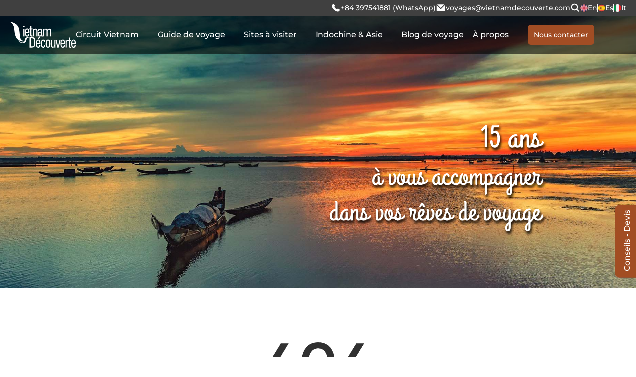

--- FILE ---
content_type: text/css
request_url: https://vietnamdecouverte.com/Css/Font/Font.min.css
body_size: -95
content:
@font-face{font-family:'GrandHotel';font-style:normal;font-weight:normal;font-display:swap;src:url('/Css/Font/GrandHotel-Regular.woff2') format('woff2')}@font-face{font-family:"Montserrat";src:url("/Css/Font/Montserrat-Regular.woff2") format("woff2");font-weight:400;font-style:normal;font-display:swap}@font-face{font-family:"Montserrat";src:url("/Css/Font/Montserrat-Medium.woff2") format("woff2");font-weight:500;font-style:normal;font-display:swap}@font-face{font-family:"Montserrat";src:url("/Css/Font/Montserrat-MediumItalic.woff2") format("woff2");font-weight:500;font-style:italic;font-display:swap}@font-face{font-family:"Montserrat";src:url("/Css/Font/Montserrat-SemiBold.woff2") format("woff2");font-weight:600;font-style:normal;font-display:swap}@font-face{font-family:"Montserrat";src:url("/Css/Font/Montserrat-SemiBoldItalic.woff2") format("woff2");font-weight:600;font-style:italic;font-display:swap}@font-face{font-family:"Montserrat";src:url("/Css/Font/Montserrat-Bold.woff2") format("woff2");font-weight:700;font-style:normal;font-display:swap}

--- FILE ---
content_type: text/css
request_url: https://vietnamdecouverte.com/Css/header.min.css?v=638995639705306168
body_size: 933
content:
header{background-position:center center;position:absolute;top:0;left:0;width:100%;z-index:2}.header-top{background:-webkit-linear-gradient(rgba(204,204,204,1) 0%,rgba(201,204,204,0) 17%);background:-o-linear-gradient(rgba(204,204,204,1) 0%,rgba(201,204,204,0) 17%);background:linear-gradient(rgba(204,204,204,1),rgba(201,204,204,0))}.header-top .wrp{display:flex;align-items:center}.header-top #logo{padding-bottom:10px;float:left;width:185px}.header-top #logo img{float:left}.header-top #menu-right{float:right;color:#fff;width:calc(100% - 185px)}.header-top #menu-right .topbar{font-size:14px}.header-top #menu-right .topbar a:first-child{margin-right:40px}.header-top #menu-right .btn-topbar{height:36px;line-height:36px;padding:0 15px;background:#663d2a;display:inline-block;border-radius:4px;font-size:18px}.header-top #menu-right .btn-topbar:hover{color:#fff}#menu{display:flex;justify-content:space-between;line-height:normal}#menu>li{display:flex;padding:5px 10px;position:relative;flex:1 0 auto}#menu>li>a{position:relative;color:#fff !important;font-weight:bold;display:flex;align-items:center}#menu i.fa-home{font-size:22px}.header-bottom{position:absolute;bottom:0;left:0;width:100%}.header-bottom .box-search{width:850px;margin:auto;margin-bottom:20px;padding:25px 20px;background:rgba(242,242,242,.7);border:1px solid #ababab}.header-bottom .box-search input{width:580px;margin-right:25px;border:1px solid #dcdcdc;border-radius:8px;padding:10px 17px;letter-spacing:.5px;float:left}.header-bottom .box-search .search-btn{height:37px;background:#a24d24;border:1px solid #dcdcdc;font-size:16px;float:right;border-radius:8px;color:#fff;text-transform:uppercase;line-height:37px;position:relative}.header-bottom .box-search .search-btn i{position:absolute;right:10px;top:50%;transform:translateY(-50%);width:30px;height:30px;line-height:28px;text-align:center;background:#663d2a;border-radius:100%}.dropdown-menu.type6{display:flex;gap:15px;left:50%;transform:translateX(-50%);min-width:1100px;border-radius:10px;padding:25px 25px 20px}.dropdown-menu.type6 .wImg:before{padding-bottom:45%}.dropdown-menu.type6 .split{width:1px;background:url(/css/icon/line.png) no-repeat center center}.dropdown-menu.type6 .mnParent-image{width:200px}.dropdown-menu.type6 .col{width:calc((100% - 240px)/3);display:flex;flex-direction:column;row-gap:12px}.dropdown-menu.type6 .text{width:100%;text-align:center;padding:5px 10px;font-weight:bold;color:#000}.dropdown-menu.type6 .list{display:flex;gap:8px;flex-wrap:wrap}.dropdown-menu.type6 .list a{width:calc(50% - 23px);font-size:14px;display:list-item;list-style-type:disc;margin-left:19px}.gr_type1 .ct-item-dropdown{padding-left:60px}.gr_type6>ul>li{display:flex;flex-direction:column}.gr_type6>ul>li .item{padding:0 15px;border-bottom:1px solid #747474}.gr_type6>ul>li .item .name{color:#663d2a;display:block;padding:10px 0;font-size:18px;padding-right:20px;background:url(/Css/Icon/caret-down-outline.svg) no-repeat right 10px center;background-size:24px;font-weight:bold}.gr_type6>ul>li .item .name.active{background:url(/Css/Icon/caret-up-outline.svg) no-repeat right 10px center;background-size:24px}.gr_type6>ul>li .item .name.active+ul{display:flex;flex-wrap:wrap;gap:10px;border:none}.gr_type6 .ct-item-dropdown li{width:calc(50% - 5px);margin-bottom:0;display:flex;gap:4px}.gr_type6 .ct-item-dropdown li:before{display:inline-block;content:"•";color:#663d2a}

--- FILE ---
content_type: text/css
request_url: https://vietnamdecouverte.com/Css/Common.css?v=639025772827308170
body_size: 46754
content:
.fancybox-slide--iframe .fancybox-content {
    background: transparent!important
}

#breadcrumb ul {
    padding: 15px 0;
    margin: 0;
    list-style: none;
}

#breadcrumb ul li {
    display: table-cell;
    vertical-align: middle;
    -ms-align-items: center;
    -o-align-items: center;
    -webkit-align-items: center;
    align-items: center;
    font-size: 14px;
}

#breadcrumb ul li:not(:last-child) {
    white-space: nowrap
}

#breadcrumb ul li:last-child a {
    display: -webkit-box;
    -webkit-box-orient: vertical;
    -webkit-line-clamp: 1;
    overflow: hidden
}

#breadcrumb ul li a:after {
    content: "/";
    display: inline-block;
    vertical-align: middle;
    margin: 0 5px;
}

#breadcrumb ul li:last-child a:after {
    display: none;
}


/*End prefix*/


/*BG SLIDER*/

.cb-slideshow {
    position: relative;
    width: 100%;
    height: 580px;
    z-index: 0;
}

.cb-slideshow .owl-prev {
    position: absolute;
    height: 100%;
    width: 30%;
    left: 0;
    top: 0;
    background: none
}

.cb-slideshow .owl-next {
    position: absolute;
    height: 100%;
    width: 30%;
    right: 0;
    top: 0;
    background: none
}

.cb-slideshow .wImage {
    height: 580px;
}

.cb-slideshow .wImage .desc {
    position: absolute;
    right: 15%;
    bottom: 20%;
    color: #fff;
    font-size: 56px;
    line-height: 1.3;
    font-family: GrandHotel;
    text-shadow: 2px 5px 5px black;
    text-align: right
}


/*END BG SLIDER*/

.cb-slideshow.no_owl {
    height: auto
}

.cb-slideshow.no_owl .wImage {
    height: auto
}

.cb-slideshow img {
    width: 100%;
    max-width: 1920px
}


/*Footer*/

.footer-top {
    padding: 70px 0 45px 0;
    background: #c9c9c9;
    background-position: center center;
    background-size: cover;
}

.footer-top .col-top {
    display: flex;
    justify-content: space-between;
    margin-bottom: 40px
}

.footer-top .item-footer {
    width: calc(100% / 4);
    padding-right: 25px;
    margin-right: 25px;
    border-right: 1px solid rgba(0, 0, 0, 0.2)
}

.footer-top .item-footer:last-child {
    border: none;
    padding-right: 0;
    margin-right: 0;
    width: 33%
}


/*.footer-top .item-footer:nth-child(2),
    .footer-top .item-footer:nth-child(3),
    .footer-top .item-footer:nth-child(4) {
        width: calc((100% - 435px)/3);
        margin-right: 60px;
    }*/

.footer-top .item-footer ul li {
    margin-bottom: 5px;
}

.footer-top .item-footer ul li:last-child {
    margin-bottom: 0
}

.footer-top .item-footer .contact-info {
    font-size: 16px;
}

.ft-title {
    line-height: 19px;
    text-transform: uppercase;
    margin-bottom: 15px;
    display: block;
}

/*.Gilroy {
    font-family: 'SVN-Gilroy'
}*/

.footer-top .col-bottom .ft-title {
    display: block;
    text-align: center;
}

.contact-info h2 {
    margin-bottom: 15px;
    font-weight: normal
}

.contact-info p {
    margin: 0 0 5px;
}

.group-agency {
    display: flex;
    flex-wrap: wrap;
    justify-content: space-between
}

.group-agency .itemx {
    width: calc((100% - 40px)/3);
    display: block;
    position: relative;
    padding: 20px 20px 30px;
    border-top: 1px solid #d2d2d2;
    box-shadow: 0 1px 2px 0 rgba(0, 0, 0, .2), 0 2px 5px 0 rgba(0, 0, 0, .19);
    margin-bottom: 20px;
    background: #f1f1f1
}

.group-agency .itemx .wImage {
    width: 165px;
    height: 165px;
    border-radius: 100%;
    margin: auto;
    margin-bottom: 20px;
}

.group-agency .itemx .wImage:before {
    padding-bottom: 100%;
}

.group-agency .itemx .over {
    position: absolute;
    top: 170px;
    left: 50%;
    transform: translateX(-50%);
}

.group-agency .itemx .info {
    letter-spacing: -0.5px;
    text-align: center;
}

.group-agency .itemx .info .name {
    display: block;
}

.footer-top .flex-center {
    justify-content: space-between;
    align-items: flex-start;
    gap: 40px;
}

.footer-top .flex-center .footer-share {
    width: 350px
}

.footer-top .flex-center .contact-info {
    width: calc(100% - 390px)
}

.footer-share p {
    margin: 0 0 15px;
}

.footer-share ul {
    display: flex;
    align-items: center;
}

.footer-share .plug {
    margin-right: 10px;
}

.footer-share .plug:last-child {
    margin-right: 0
}

.footer-share .plug i {
    width: 36px;
    height: 36px;
    color: #fff;
    line-height: 36px;
    border-radius: 50%;
    text-align: center;
    font-size: 14px;
    background: #333
}


/*.footer-share .plug:hover i {
        border: 1px solid #a24d24;
        color: #a24d24;
    }*/


/*End footer*/

.disabled {
    display: none !important
}

.cm-title .heading {
    display: block;
    text-align: center;
    line-height: normal;
    color: #a24d24;
}

h2.heading,
h1.heading,
h1.ts1-title {
    font-size: 30px;
    font-weight: normal;
}

.cm-title .title-text {
    display: block;
    margin: auto;
    text-align: center
}

.cm-title .title-text a {
    color: #a24d24
}

.cm-title .title-text a:hover {
    text-decoration: underline
}

.cm-title .title-text .icon {
    display: flex;
    justify-content: center
}

.cm-title .title-text .icon a {
    padding: 0 20px
}

#section-1 .wrp {
    display: flex;
    align-items: flex-start;
    justify-content: space-between;
    flex-wrap: wrap
}

#section-1 .left {
    width: 60%;
    text-align: justify;
    padding-right: 35px
}

#section-1 .left .heading {
    text-align: left;
    color: #a24d24;
    display: block;
}

#section-1 .left .title-text {
    text-align: justify;
}

#section-1 .right {
    width: 40%
}


/*#section-1 .group-item .row .item {
    margin-right: 30px;
    float: left;
}

#section-1 .group-item .row-1 .item:nth-child(1) {
    width: 630px;
}

    #section-1 .group-item .row-1 .item:nth-child(1) .wImage:before {
        padding-bottom: 50.794%;
    }

#section-1 .group-item .row-1 .item:nth-child(2) {
    width: calc(100% - 660px);
    margin-right: 0px;
}

    #section-1 .group-item .row-1 .item:nth-child(2) .wImage:before {
        padding-bottom: 71.112%;
    }

#section-1 .group-item .row-2 .item {
    width: calc((100% - 60px)/3);
    margin-right: 30px;
}

    #section-1 .group-item .row-2 .item:nth-child(3) {
        margin-right: 0px;
    }

    #section-1 .group-item .row-2 .item .wImage:before {
        padding-bottom: 64.858%;
    }

#section-1 .group-item .item .over {
    position: absolute;
    bottom: 20px;
    color: white;
    text-align: center;
    width: 100%;
    line-height: normal;
}

    #section-1 .group-item .item .over .name {
        margin-bottom: 15px;
        display: block;
    }*/

#section-4 {
    background: #f1ecd9;
}

#section-2 {
    overflow: hidden
}

.bg-longden {
    background: url(/Css/Icon/bg-longden.jpg) center center;
}

#section-2 .group-item .item .wImage:before {
    padding-bottom: 67%
}

.service-slide .group-item .item .wImage:before {
    padding-bottom: 100%;
}

#section-2 .group-item .item .over,
.service-slide .group-item .item .over {
    position: absolute;
    bottom: 0px;
    width: 100%;
    padding: 0 15px 15px 15px;
    color: white;
}

#section-2 .group-item .item .over .name {
    text-align: center;
    display: block;
    margin: 0 0 10px;
    font-size: 28px;
    font-weight: normal
}

.service-slide .group-item .item .over .name {
    font-family: 'Mulibold', sans-serif;
    display: block;
    margin-bottom: 10px;
    line-height: normal;
}

#section-2 .group-item .item .over .description,
.service-slide .group-item .item .over .description {
    max-height: 42px;
    display: -webkit-box;
    -webkit-line-clamp: 2;
    -webkit-box-orient: vertical;
    overflow: hidden;
}

#section-2 .group-item {
    display: flex;
    flex-wrap: wrap;
    justify-content: space-between
}

#section-2 .item {
    width: calc((100% - 40px) / 3);
    display: block;
    margin-bottom: 20px;
    background: #d2d2d2
}

#section-2 .item:nth-child(1),
#section-2 .item:nth-child(2) {
    width: calc(50% - 10px)
}


/*#section-6 .owl-carousel .owl-stage{display:flex}*/

#section-6 .owl-carousel .owl-stage .item {
    height: 100%
}

#section-6 .owl-carousel .owl-stage .item:hover {
    color: inherit
}

#section-2 .owl-next,
#section-2 .owl-prev,
#section-6 .owl-next,
#section-6 .owl-prev,
#section-8 .owl-next,
#section-8 .owl-prev,
.des-list-section-3 .owl-next,
.des-list-section-3 .owl-prev,
.SubVideoOnReviewsPage .owl-next,
.SubVideoOnReviewsPage .owl-prev,
.service-slide .owl-next,
.service-slide .owl-prev,
.owl-nav1 .owl-next,
.owl-nav1 .owl-prev,
.propos_update .propos-left .owl-nav .owl-next,
.propos_update .propos-left .owl-nav .owl-prev {
    top: 50%;
    transform: translateY(-50%);
    z-index: 1;
    color: #dcdcdc;
    border: none;
    outline: none;
    cursor: pointer;
    display: inline-block;
    position: absolute;
    z-index: 10;
    width: 35px;
    height: 52px;
}

#section-2 .owl-prev,
#section-6 .owl-prev,
#section-8 .owl-prev,
.propos_update .propos-left .owl-nav .owl-prev,
.des-list-section-3 .owl-prev,
.SubVideoOnReviewsPage .owl-prev,
.service-slide .owl-prev,
.owl-nav1 .owl-prev {
    left: -50px;
    background: url(/Css/Icon/owl-nav1.png) center no-repeat;
}

#section-8 .owl-prev,
.propos_update .propos-left .owl-nav .owl-prev,
.SubVideoOnReviewsPage .owl-prev {
    left: 0
}

#section-2 .owl-next,
#section-6 .owl-next,
#section-8 .owl-next,
.propos_update .propos-left .owl-nav .owl-next,
.des-list-section-3 .owl-next,
.SubVideoOnReviewsPage .owl-next,
.service-slide .owl-next,
.owl-nav1 .owl-next {
    right: -50px;
    background: url(/Css/Icon/owl-nav1.png) center no-repeat;
    -webkit-transform: translateY(-50%) scaleX(-1);
    transform: translateY(-50%) scaleX(-1);
}

.team-slide .group-item {
    display: flex;
    flex-wrap: wrap;
    gap: 30px
}

.team-slide .group-item .item {
    width: calc((100% - 90px) / 3);
    /*margin: 0 15px 40px;*/
}

.team-slide .group-item .item .desc {
    margin: 12px 0;
    white-space: pre-wrap
}

.team-slide .group-item .item .more {
    border: 1px solid #a24d24;
    color: #a24d24;
    padding: 6px 20px;
    border-radius: 4px;
    font-weight: bold;
    display: inline-block;
}

.team-slide .group-item .item .more:hover {
    background: #a24d24;
    color: #fff
}

.team-slide .group-item .item2 {
    display: flex;
    justify-content: space-between;
    align-items: flex-start
}

.team-slide .group-item .item2 img {
    width: 40%;
    margin: 0
}

.team-slide .group-item .item2 .info {
    width: calc(60% - 30px);
    display: flex;
    flex-direction: column;
    row-gap: 12px
}

.team-slide .group-item .item2 .desc {
    white-space: pre-wrap;
    /*display: -webkit-box;
    -webkit-line-clamp: 8;
    -webkit-box-orient: vertical;
    overflow: hidden;*/
}

.team-slide .group-item .item2 .more {
    color: #a24d24
}

.team-slide .owl-dots {
    position: unset;
    transform: none
}

.slide-our-team {
    margin: 40px 0 0;
    max-width: 510px
}

.slide-our-team .owl-carousel .owl-stage-outer {
    overflow: unset
}

.slide-our-team .wImage span {
    position: absolute;
    width: 100%;
    bottom: 0;
    left: 0;
    padding: 10px;
    color: #fff
}

.slide-our-team .owl-item:not(.active) .wImage {
    opacity: 0.3
}

.slide-our-team .owl-item:not(.active):hover {
    cursor: grab
}

.slide-our-team .owl-item.active:hover {
    cursor: pointer
}

.slide-our-team .owl-carousel .owl-nav button {
    width: 36px;
    height: 36px;
    border-radius: 100%;
    position: absolute;
    top: calc(50% - 18px);
    border: 1px solid #333;
    font-size: 0;
    cursor: pointer;
}

.slide-our-team .owl-carousel .owl-nav .owl-prev {
    left: -48px;
    background: url(/css/icon/chevron-left-grey.svg) no-repeat center center;
}

.slide-our-team .owl-carousel .owl-nav .owl-next {
    right: -48px;
    background: url(/css/icon/chevron-right-grey.svg) no-repeat center center;
}

#section-2-1 .group-item {
    display: flex;
    justify-content: space-between;
    flex-wrap: wrap;
    align-items: flex-start;
}

#section-2-1 .item {
    width: calc((100% - 40px) / 3);
    background: #d2d2d2;
    display: block;
    position: relative
}

#section-2-1 .item img {
    width: 100%;
    display: block !important
}

#section-2-1 .group-item .item .over {
    position: absolute;
    bottom: 0;
    width: 100%;
    padding: 0 15px 40px 15px;
    color: #fff;
    text-align: center;
}

#section-2-1 .group-item .item .over .name {
    font-size: 20px;
    display: inline-block;
    border: 1px solid #fff;
    padding: 1px 20px 7px;
    border-radius: 6px;
    font-weight: normal
}

#section-2-2 .group-item {
    display: flex;
    justify-content: space-between;
    flex-wrap: wrap;
    align-items: flex-start;
}

#section-2-2 .item {
    width: calc((100% - 60px) / 4);
    background: #d2d2d2;
    display: block;
    position: relative
}

#section-2-2 .item:nth-child(2n+2) {
    margin-top: 115px
}

#section-2-2 .group-item .item .over {
    position: absolute;
    bottom: 0px;
    width: 100%;
    padding: 0 15px 15px 15px;
    color: white;
}

#section-2-2 .group-item .item .over .name {
    font-size: 28px;
    display: block;
    margin: 0 0 10px;
    font-weight: normal
}


/*.service-slide .group-item .item .over .name {
            font-size: 18px;
            font-family: 'Mulibold', sans-serif;
            display: block;
            margin-bottom: 10px;
            line-height: normal;
        }*/

#section-2-2 .group-item .item .over .description {
    max-height: 54px;
    display: -webkit-box;
    -webkit-line-clamp: 2;
    -webkit-box-orient: vertical;
    overflow: hidden;
}

#section-8 .owl-next,
.propos_update .propos-left .owl-nav .owl-next,
.SubVideoOnReviewsPage .owl-next {
    right: 0
}

#section-3 .group-item {
    width: calc(100% + 40px);
    margin-left: -20px;
    padding:  30px 0;
    overflow: hidden
}

#section-3 .group-item.owl-carousel .owl-stage-outer {
    padding: 5px
}

/*#section-3 .group-item.owl-carousel .owl-stage-outer {
    overflow: unset
}*/

#section-3 .group-item.owl-carousel .owl-stage {
    display: flex
}

#section-3 .owl-dots {
    bottom: 5px
}

#section-3 .group-item .item {
    display: block;
    box-shadow: 0 2px 4px 0 rgba(0, 0, 0, .2), 0 3px 5px 0 rgba(0, 0, 0, .19);
    height: 100%;
    border-radius: 10px 10px 3px 3px
}

#section-3 .group-item .item .wImage:before {
    padding-bottom: 62%;
}

#section-3 .group-item .item .wImage:after {
    content: "";
    position: absolute;
    top: 0;
    left: 0;
    width: 100%;
    height: 100%;
    z-index: 1;
    border: 2px solid rgba(255, 255, 255, .5);
    box-sizing: border-box;
    pointer-events: none;
}

#section-3 .group-item .item .topInfo {
    padding: 15px;
    border-bottom: 0;
    border-top: 0;
    display: flex;
    justify-content: space-between;
}

#section-3 .group-item .item .topInfo a {
    display: block;
    padding-left: 30px;
    display: block;
    font-size: 15px;
    line-height: 21px
}

#section-3 .group-item .item .topInfo a:first-child {
    background-image: url(/Css/Icon/place.png);
    background-repeat: no-repeat;
    background-size: 21px;
    margin-bottom: 5px
}

#section-3 .group-item .item .topInfo a:last-child {
    background-image: url(/Css/Icon/type.png);
    background-repeat: no-repeat;
    background-size: 21px
}

#section-3 .group-item .item .topInfo .right {
    color: #a24d24;
    white-space: nowrap;
    font-size: 20px;
}

#section-3 .group-item .item .info {
    border-top: 0px;
    padding: 0 15px 20px;
    display: block;
    border-radius: 0 0 3px 3px
}

#section-3 .group-item .item .info .destination,
#section-3 .group-item .item .info .price {
    font-size: 13.5px;
    color: #6b6b6b;
}

#section-3 .group-item .item .info .name {
    margin-bottom: 10px;
    font-size: 18px;
    display: -webkit-box;
    -webkit-line-clamp: 2;
    -webkit-box-orient: vertical;
    overflow: hidden;
    font-weight: bold
}

#section-3 .group-item .item .info .description {
    margin-bottom: 0;
    color: #333;
    text-align: justify;
    display: -webkit-box;
    -webkit-line-clamp: 3;
    -webkit-box-orient: vertical;
    overflow: hidden;
}

#section-3 .group-item.no_owl {
    width: 100%;
    margin: 0;
    padding: 0;
    display: flex;
    flex-wrap: wrap;
    gap: 20px;
    overflow: unset;
    padding: 30px 0
}

#section-3 .group-item.no_owl .item {
    width: calc((100% - 40px) / 3);
    margin: 0;
    height: auto
}

#section-3:not(.active) .group-item.no_owl .item:nth-child(n + 7) {
    display: none
}

#section-3 .tacBt.no_owl {
    margin: 30px 0
}

#section-3 .tacBt.no_owl span {
    display: none
}

#section-3 .tacBt.no_owl span:first-child {
    display: table
}

#section-3.active .tacBt.no_owl span:last-child {
    display: table
}

#section-3.active .tacBt.no_owl span:first-child {
    display: none
}

.wrp-btn {
    margin-top: 30px;
    text-align: center;
}

.cm-btn {
    line-height: 30px;
    padding: 2px 20px;
    background: #a24d24;
    border: 1px solid #a24d24!important;
    display: inline-block;
    border-radius: 4px;
    font-size: 18px;
    color: white;
    font-family: inherit
}

.cm-btn:hover {
    background: white;
    color: #a24d24
}

.cm-btn3 {
    border: 1px solid #a24d24!important;
    color: #a24d24;
    background: none;
    cursor: pointer
}

.cm-btn3:not(span):hover {
    color: #fff;
    background: #a24d24
}

.cm-btn4 {
    border: 1px solid #a24d24!important;
    color: #a24d24;
    background: none;
    line-height: 24px;
    font-size: 16px
}

.cm-btn4:not(span):hover {
    color: #fff;
    background: #a24d24
}

a.down-load-map:hover {
    -webkit-transform: scale(1.1);
    transform: scale(1.1);
}

.header-bottom .box-search .search-btn:hover,
.header-top #menu-right .btn-topbar:hover {
    -webkit-transform: scale(1.1);
    transform: scale(1.1);
}

#section-4 .wrp {
    padding-left: 80px;
    padding-right: 40px
}

#section-4 .pull-left,
#section-4 .pull-right {
    width: calc((100% - 40px)/2);
}

#section-4 .pull-left {
    margin-right: 40px;
    border: 1px solid #a24d24;
    padding: 30px 25px 32px 30px
}

#section-4 .pull-right {
    padding: 30px 0 0;
    border: 1px solid transparent
}

#section-4 .pull-left .cm-btn {
    text-transform: none
}

#section-4 h2 {
    font-size: 25px;
    color: #a24d24;
    display: block;
    text-align: center;
    font-weight: normal
}

#section-4 .pull-left h2 {
    margin-bottom: 30px
}

#section-4 .pull-left ul li {
    margin-bottom: 10px;
    background-image: url(/Css/Icon/v.png);
    padding: 1px 0 2px 45px;
    background-size: 25px;
    background-repeat: no-repeat
}

#section-4 .pull-left ul li .icon {
    width: 50px;
    height: 50px;
    margin-right: 20px;
}

#section-4 .desc {
    text-align: justify
}

.video-inner {
    display: block;
}

.video-inner.wImage:before {
    padding-bottom: calc(9/16*100%);
}

.video-inner .video-trigger {
    position: absolute;
    top: 50%;
    left: 50%;
    transform: translate(-50%, -50%);
    z-index: 1;
}

#section-5 .pull-left {
    width: 557px;
    margin-right: 30px;
}

#section-5 .pull-right {
    width: calc(100% - 587px);
    position: relative;
    max-height: 360px;
}

#section-5 .pull-left .wImage:before {
    padding-bottom: 64.632%;
}

#section-5 .pull-left .wImage:after {
    content: "";
    position: absolute;
    top: -20px;
    left: -20px;
    width: 107.5%;
    height: 112%;
    z-index: 2;
    background: url(/Css/Icon/section-5-bg.png) center;
    background-size: 100% 100%;
}

#section-5 .pull-right h2 {
    font-size: 28px;
    font-family: 'Mulibold', sans-serif;
    display: block;
    margin-bottom: 20px;
    line-height: normal;
}

#section-5 .pull-right span {
    display: inline-block;
    margin-right: 5px;
}

#section-5 .pull-right .description {
    line-height: 1.775;
    max-height: 183px;
    overflow: auto;
}

#section-5 .pull-right .wrp-btn {
    position: absolute;
    right: 0px;
    bottom: -64px;
}
#section-6 .group-item{ overflow: hidden;padding: 0 5px 40px 5px}
#section-6 .group-item.owl-carousel .owl-stage-outer{overflow: unset}
#section-6 .group-item.owl-carousel .owl-dots{bottom: 10px}
#section-6 .group-item .item
{
    background: #fff;
    display: flex;
    align-items: center;
    cursor: pointer;
    flex-wrap: wrap;
    flex-direction: column;
    box-shadow: 0 2px 4px 0 rgba(0, 0, 0, .2), 0 3px 5px 0 rgba(0, 0, 0, .19);
    border-radius: 10px;
}

#section-6 .group-item .item .wImage {
    width: 100%;
    border-radius: 10px 10px 0 0
}
.service-tes-slide .group-item .item .wImage {
    width: 67%;
}

.service-tes-slide .group-item .item {
    background: #fff;
    display: flex;
    align-items: center;
    cursor: pointer;
    flex-wrap: wrap;
}

#section-6 .group-item .item .wImage:before {
    padding-bottom: 51%
}

.service-tes-slide .group-item .item .wImage:before {
    padding-bottom: 63%;
}

#section-6 .group-item .info {
    padding: 25px
}
.service-tes-slide .group-item .item .info {
    width: 33%;
    padding-left: 30px
}

#section-6 .group-item .item .info .name {
    font-size: 21px;
    font-weight: normal;
    overflow: hidden;
}

#section-6 .wrp-btn {
    margin-top: 5px;
}

.service-tes-slide .group-item .item .info .name {
    font-size: 18px;
    font-family: 'Mulibold', sans-serif;
}

#section-6 .group-item .item .info .description {
    margin-bottom: 5px;
    display: -webkit-box;
    -webkit-line-clamp: 11;
    -webkit-box-orient: vertical;
    overflow: hidden;
    height: calc(11lh)
}

#section-6 .group-item .item .info .more {
    color: #a24d24
}

#section-6 .group-item .item .info .address,
.service-tes-slide .group-item .item .info .address {
    height: 23px;
}

#section-6 .group-item .item .info .line,
.service-tes-slide .group-item .item .info .line {
    width: 100px;
    height: 2px;
    margin: 20px 0;
    line-height: normal;
    background: #a24d24;
}

.btn-mores6 { display: flex; justify-content: center; margin-top: 10px}
.btn-mores6 .more{ border: 1px solid #cb810f; padding: 3px 12px; border-radius: 8px; color: #cb810f }
.btn-mores6 .more:hover{ background: #cb810f; color: #fff}
#section-6 .group-item.gr_items6-mb{ overflow: auto; display: flex; flex-wrap: nowrap}


/*#section-6 .group-item .item .info .description,
        .service-tes-slide .group-item .item .description {
            text-align: justify;
            display: -webkit-box;
            -webkit-line-clamp: 6;
            -webkit-box-orient: vertical;
            overflow: hidden;
        }*/

.owl-dots {
    position: absolute;
    /*bottom: -5px;*/
    z-index: 5;
    left: 50%;
    -ms-transform: translateX(-50%);
    -o-transform: translateX(-50%);
    -webkit-transform: translateX(-50%);
    -moz-transform: translateX(-50%);
    transform: translateX(-50%);
    width: 100%;
    text-align: center
}

.owl-dot {
    width: 10px;
    height: 10px;
    border-radius: 50%;
    display: inline-block;
    background: #fff;
    margin-right: 22px;
    outline: none;
    /*border: 1px solid #a24d24 !important;*/
}

.owl-dot.active {
    background: #a24d24 !important;
    /*width: 10px;height: 10px;*/
}

.owl-dot:last-child {
    margin-right: 0px;
}

#section-7 .pull-left {
    width: calc(100% - 750px);
    margin-right: 10px;
}

#section-7 .pull-right {
    width: 100%;
    max-width: 730px;
    display: flex;
    justify-content: space-between
}

#section-7 .pull-right .wImage {
    width: calc((100% - 30px) / 4);
    background: #e4e8e9;
}

#section-7 .pull-right .wImage:last-child {
    margin-right: 0px;
}

#section-7 .pull-right .wImage:before {
    padding-bottom: 100%;
}

#section-7 .pull-left h2 {
    font-size: 23px;
    color: #a24d24;
    font-weight: normal
}

#section-7 .pull-left .description {
    text-align: justify;
    margin: 0;
    line-height: 24px
}

#section-8 {
    background: #f1ecd9
}

#section-8 .pull-left {
    width: 690px;
    /*height: 442px;*/
    margin-right: 30px;
}

#section-8 .pull-left iframe {
    width: 100%;
    height: 100%;
}

#section-8 .pull-left .wImage:before {
    padding-bottom: 64%
}

#section-8 .pull-left .over {
    background: rgba(0, 0, 0, 0.5);
    position: absolute;
    bottom: 0;
    left: 0;
    width: 100%;
    padding: 10px;
    color: #fff
}

#section-8 .pull-right {
    width: calc(100% - 720px);
}

#section-8 .pull-right .item {
    margin-bottom: 20px;
    display: block;
}

#section-8 .pull-right li:last-child .item {
    margin-bottom: 0px;
}

#section-8 .pull-right .wImage {
    width: 155px;
    margin-right: 10px;
    float: left;
}

#section-8 .pull-right .wImage:before {
    padding-bottom: 61.3%;
}

#section-8 .pull-right .info {
    width: calc(100% - 165px);
    float: left;
}

#section-8 .pull-right .info .name {
    display: -webkit-box;
    -webkit-line-clamp: 3;
    -webkit-box-orient: vertical;
    overflow: hidden;
    font-weight: normal
}

#section-8 .pull-right .info .date,
#section-8 .pull-right .info .view {
    color: #999999;
    font-size: 13px;
    display: block;
    margin-top: 10px;
    line-height: normal;
}

#sticky-btn {
    font-family: 'Mulibold', sans-serif;
    position: fixed;
    top: 250px;
    left: -85px;
    cursor: pointer;
    z-index: 5;
    -moz-transform: rotate(-90deg);
    -ms-transform: rotate(-90deg);
    -o-transform: rotate(-90deg);
    -webkit-transform: rotate(-90deg);
    transform: rotate(-90deg);
}

#sticky-btn2 {
    display: none
}

.tour-list .pull-left {
    width: 270px;
    float: left
}

.tour-list .pull-right {
    width: calc(100% - 300px);
    float: right;
    margin-left: 30px
}

.tour-list .pull-left .filter .title {
    color: #333;
    background: url(/Css/Icon/filter2.png) no-repeat left 10px center #f1ecd9;
    padding: 14px 0 14px 50px;
    font-weight: bold
}

.tour-list .pull-left .filter .group-filter {
    padding: 15px;
    border: 1px solid #dcdcdc;
    border-top: 0px;
}

.tour-list .pull-left .filter .group-filter ul {
    padding-bottom: 20px;
    margin-bottom: 20px;
    border-bottom: 1px solid #333333;
}

.tour-list .pull-left .filter .group-filter ul:last-child {
    padding-bottom: 0px;
    margin-bottom: 0px;
    border-bottom: 0px;
}

.tour-list .pull-left .filter .group-filter li {
    margin-bottom: 15px;
    line-height: normal;
}

.tour-list .pull-left .filter .group-filter li:last-child {
    margin-bottom: 0px;
}


/*Custom checkbox*/

.group-filter .cus-checkbox span.label-check {
    cursor: pointer;
    display: flex;
    align-items: center;
    justify-content: space-between;
    position: relative;
    padding-left: 25px;
    font-size: 14px;
}

.group-filter .cus-checkbox span.label-check:before {
    content: "";
    width: 15px;
    height: 15px;
    position: absolute;
    top: 50%;
    transform: translateY(-50%);
    left: 0;
    background: url('/Css/Icon/radio-btn.png') no-repeat;
    background-position: 0px center;
}

.group-filter .cus-checkbox input[type=checkbox] {
    display: none;
}

.group-filter .cus-checkbox input[type=checkbox]:checked + span.label-check {
    color: #a24d24;
}

.group-filter .cus-checkbox input[type=checkbox]:checked + span.label-check:before {
    background: url('/Css/Icon/radio-btn-active.png') no-repeat;
    background-position: 0px center;
}


/*End custom checkbox*/


/*Custom radio*/

.cust-radio {
    line-height: normal;
    margin-bottom: 10px;
}

ul.w50pc {
    width: calc(50% - 15px);
    float: left;
    padding: 10px 10px 0;
    border-radius: 4px;
    border: 1px solid #d2d2d2
}



.cust-radio span.label-check {
    cursor: pointer;
    display: flex;
    align-items: center;
    justify-content: space-between;
    position: relative;
    padding-left: 25px;
    font-size: 15px;
}

.cust-radio span.label-check:before {
    content: "";
    width: 15px;
    height: 14px;
    position: absolute;
    top: 50%;
    transform: translateY(-50%);
    left: 0;
    background: url('/Css/Icon/radio-btn2.png') no-repeat;
    background-position: 0px center;
}

.cust-radio input[type=radio],
.cust-radio input[type=checkbox] {
    display: none;
}

.cust-radio input[type=radio]:checked + span.label-check,
.cust-radio input[type=checkbox]:checked + span.label-check {
    color: #a24d24;
}

.cust-radio input[type=radio]:checked + span.label-check:before,
.cust-radio input[type=checkbox]:checked + span.label-check:before {
    background: url('/Css/Icon/radio-btn-active2.png') no-repeat;
    background-position: 0px center;
}


/*End custom checkbox*/

#search-tour {
    margin-bottom: 30px
}

#search-tour input {
    width: calc(100% - 50px);
    height: 50px;
    border-radius: 7px 0px 0px 7px;
    border: 1px solid #a24d24;
    padding: 0 0 0 20px;
    box-sizing: border-box;
    float: left;
    border-right: 0;
}

#search-tour .btnSearch {
    width: 50px;
    height: 50px;
    background: url(/Css/Icon/Seach-tour.png) center no-repeat;
    float: left;
    border-radius: 0 7px 7px 0;
    border: 1px solid #a24d24;
    border-left: 0px;
    outline: none
}

.tour-list .pull-right .group-item .item,
.des-list-section-3 .group-item .item {
    display: block;
    position: relative;
    margin-bottom: 30px;
}

.tour-list .pull-right .group-item .item .wImage,
.des-list-section-3 .group-item .item .wImage {
    width: 300px;
    margin-right: 30px;
    float: left;
}

.tour-list .pull-right .group-item .item .wImage:before,
.des-list-section-3 .group-item .item .wImage:before {
    padding-bottom: 64%;
}

.tour-list .pull-right .group-item .item .info,
.des-list-section-3 .group-item .item .info {
    width: calc(100% - 330px);
    float: left;
}

.tour-list .pull-right .group-item .item .info .name,
.des-list-section-3 .group-item .item .info .name {
    margin-bottom: 10px;
    line-height: normal;
    font-weight: bold;
    margin-top: -8px
}

.tour-list .pull-right .group-item .item .info .description,
.des-list-section-3 .group-item .item .info .description {
    display: -webkit-box;
    -webkit-line-clamp: 3;
    -webkit-box-orient: vertical;
    overflow: hidden;
    margin: 0 0 20px;
}

.tour-list .pull-right .group-item .item .info .tour-type,
.des-list-section-3 .group-item .item .info .tour-type {
    font-size: 15px;
}

.tour-list .pull-right .group-item .item .info .price,
.des-list-section-3 .group-item .item .info .price {
    margin-bottom: 0;
}

.tour-list .pull-right .tour-type>div,
.des-list-section-3 .group-item .item .tour-type>div {
    display: flex;
    align-items: center;
    margin-bottom: 8px;
    font-size: 15px
}

.des-list-section-3 .group-item .item .tour-type .icon {
    width: 26px;
}

.tour-list .pull-right .tour-type .icon {
    margin-right: 5px;
    width: 27px
}

.tour-list .pull-right .tour-type .price-number,
.des-list-section-3 .group-item .item .tour-type .price-number {
    color: #a24d24;
    margin-left: 4px
}

.tour-list .pull-right .wrp-btn,
.des-list-section-3 .group-item .wrp-btn {
    position: absolute;
    right: 0;
    bottom: 2px;
}

.tour-list .pull-right .group-item .item {
    box-shadow: 0 1px 2px 0 rgba(0, 0, 0, .2), 0 2px 5px 0 rgba(0, 0, 0, .19);
    display: flex;
    justify-content: space-between;
    flex-wrap: wrap;
    border-radius: 7px;
}

.tour-list .pull-right .group-item .item .wImage {
    border-radius: 7px
}

.tour-list .pull-right .group-item .item .info {
    padding: 10px;
    padding-left: 0
}

.tour-list .pull-right .group-item .item .wrp-btn {
    bottom: 10px;
    right: 10px;
    margin: 0
}

#contact-area {
    background: url(/Css/Icon/bg2.png) no-repeat center center #f1ecd9
}

#contact-area .flex-center {
    justify-content: center;
}

#contact-area .wImage {
    width: 200px;
    height: 200px;
    border-radius: 50%;
}

#contact-area .group-item {
    text-align: center;
}

#contact-area .group-item .text {
    font-size: 25px;
    color: #a24d24;
    line-height: normal;
    margin-top: 0
}

#contact-area .wrp-btn {
    margin-top: 0;
}

#contact-area .wrp-btn a {
    padding: 4px 10px;
}

#contact-area .grey-text {
    text-align: center;
    margin: 20px auto 30px;
    display: table;
}

#contact-area .grey-text p {
    color: #333;
    display: flex;
    align-items: center;
    line-height: normal;
    padding: 3px 0 3px 32px;
    background: url(/Css/Icon/v2.png) no-repeat left center;
    margin: 0 0 11px;
    display: table
}


/*#contact-area .grey-text p:last-child{margin-bottom:0}*/


/*#contact-area .grey-text p .icon {
            min-width: 22px;
            margin-right: 10px;
        }*/

.tour-section-1,
.tour-section-2 {
    text-align: center;
}

.tour-section-1 .ts1-title {
    display: block;
    margin-bottom: 20px;
    line-height: normal;
    color: #a24d24;
}

.journeys {
    align-items: center;
    line-height: normal;
    justify-content: center;
    margin-bottom: 30px;
    margin-top: 13px
}

.journeys li {
    display: inline-block;
}

.journeys li:not(:last-child):after {
    content: " - ";
    display: inline-block;
    padding: 0 5px
}

.grey-text {
    color: #999999;
}

.tour-section-1 .ts1-type {
    width: 600px;
    margin: auto;
    display: flex;
    justify-content: space-between;
}

.tour-section-1 .ts1-type .item {
    width: calc(100% / 3);
    font-size: 15px
}

.tour-section-1 .ts1-type .item.price span {
    color: #a24d24 !important;
    display: inline-block
}

.tour-section-1 .ts1-type .icon {
    margin-bottom: 10px;
}

.tour-section-1 .ts1-type .icon img {
    margin: auto;
    height: 33px
}

.ts-title {
    font-size: 25px;
    color: #a24d24
}

.tour-section-2 {
    background: url(/Css/Icon/bg3.jpg) no-repeat center center #f1ecd9
}

.tour-section-2 .wrp-btn {
    margin-top: 10px;
}

.tour-section-2 .ts2-box section {
    width: 100%;
    max-width: 740px;
    margin: auto;
    text-align: left;
    padding: 30px 40px;
    background: white;
    border-radius: 4px;
    border: 1px dashed #a24d24;
}

.destination-list .box {
    display: flex;
    justify-content: space-between;
}

.destination-list .cLeft {
    width: 270px;
}

.destination-list .cRight {
    width: calc(100% - 300px);
    display: flex;
    justify-content: space-between;
    flex-wrap: wrap
}

.tour-section-2 .ts2-box ul li,
.destination-list .pull-left .group-item li,
.dn-detail-1 ul li {
    margin-bottom: 10px;
    padding-left: 15px;
    background: url(/Css/Icon/li-dot.png) no-repeat;
    background-size: 9px;
    background-position: 0px 5px;
}

.tour-section-2 .ts2-box ul li:last-child,
.destination-list .pull-left .group-item li:last-child {
    margin-bottom: 0px;
}

.tour-section-3 .pull-left {
    width: 570px;
    margin-right: 5px;
    float: left;
}

.tour-section-3 .pull-right {
    width: calc(100% - 575px);
    float: left;
}
.tour-section-3 .container{
    display: flex;
    flex-wrap: wrap;
    row-gap: 5px
}
.tour-section-3 .pull-left .video-inner:before {
    padding-bottom: 56.318%;
}

.tour-section-3 .pull-right .wImage:nth-child(n+5) {
    display: none;
}

.tour-section-3 .pull-left .video-inner:after,
.tour-section-3 .pull-right .wImage:after {
    content: "";
    position: absolute;
    top: 0;
    left: 0;
    width: 100%;
    height: 100%;
    /*z-index: 5;*/
    border: 2px solid rgba(255, 255, 255, .5);
    box-sizing: border-box;
    pointer-events: none;
}
.tour-section-3 .pull-left .video-inner{
    height: 100%;
    border-radius: 10px;
}
.tour-section-3 .pull-right .wImage {
    width: calc((100% - 5px)/2);
    margin-right: 5px;
    margin-bottom: 5px;
    float: left;
}

.tour-section-3 .pull-right .wImage:nth-child(2n) {
    margin-right: 0px;
}

.tour-section-3 .pull-right .wImage:nth-child(3),
.tour-section-3 .pull-right .wImage:nth-child(4) {
    margin-bottom: 0px;
}

.tour-section-3 .pull-right .wImage:before {
    padding-bottom: 59.625%;
}

.tour-section-3 .pull-right .wImage:nth-child(4) .over {
    position: absolute;
    top: 50%;
    left: 50%;
    transform: translate(-50%, -50%);
    padding: 0 15px;
    border-radius: 4px;
    height: 34px;
    line-height: 35px;
    background: rgba(0, 0, 0, .5);
    color: white;
    text-transform: uppercase;
}


/*.tour-section-3 .pull-right .wImage:nth-child(4) .over:hover{
    background: white;
    color: #a24d24;
    border: 1px solid #a24d24;
}*/

.tour-section-4 .pull-left {
    width: 670px;
    margin-right: 30px;
}

.tour-section-4 .pull-right {
    width: calc(100% - 700px);
    position: sticky;
    top: 126px;
}

.tour-section-4 .ts4-title {
    display: flex;
    justify-content: space-between;
    align-items: center;
    line-height: normal;
    margin-bottom: 30px;
}

.tour-section-4 .ts4-title strong {
    font-size: 28px;
}

.tour-section-4 .ts4-title .more a {
    color: #a24d24;
    margin-left: 20px;
    font-size: 14px;
    text-decoration: underline;
}

.tour-section-4 .accordion .ac-link {
    padding-left: 25px;
    background: url(/Css/Icon/ac-plus.png);
    background-repeat: no-repeat;
    background-position: 0px center;
    cursor: pointer;
}

.tour-section-4 .accordion .ac-link h3 {
    font-family: inherit;
    display: inline
}

.tour-section-4 .accordion .item {
    margin-bottom: 10px;
}

.tour-section-4 .accordion .item.open .ac-link {
    background: url(/Css/Icon/ac-minus.png);
    background-repeat: no-repeat;
    background-position: 0px center;
}

.tour-section-4 .accordion .item .ac-link .left {
    margin-right: 25px;
    text-transform: uppercase;
    font-weight: bold
}

.tour-section-4 .accordion .item .ac-link .right {
    text-transform: uppercase;
}

.tour-section-4 .accordion .ac-content {
    display: none;
    margin-left: 25px;
    margin-top: 15px;
}

.tour-section-4 .accordion .ac-content a {
    cursor: pointer
}

.toggle_note a[name] {
    padding-right: 16px;
    background: url(/css/icon/info.svg) no-repeat right center;
    color: #a24d24;
    cursor: pointer
}

.toggle_note a[name]:hover {
    text-decoration: underline
}

.toggle_note blockquote {
    display: none;
    background: #f2efe8;
    border: 1px solid #e1d9c0;
    border-left-width: 5px;
    color: #7f6f3c;
    margin: 5px 0 15px 0 !important;
    padding: 0 15px;
}

.toggle_note blockquote p {
    margin: 10px 0
}

a.down-load-map {
    font-size: 20px;
    color: #a24d24;
    display: block;
    text-align: center;
    background: url(/Css/Icon/download-btn.png) no-repeat scroll center bottom;
    padding-bottom: 40px;
}

.tour-section-5 .ts-title,
.tour-section-6 .ts-title,
.SubTourActivities .ts-title {
    font-size: 28px;
    display: table;
    margin: 0 auto 30px;
    padding-left: 50px;
    background: url(/Css/Icon/tour1.svg) no-repeat left center;
}

.tour-section-5 .ts-title {
    background: none;
    padding-left: 0;
    margin-bottom: 15px
}

.tour-section-5 .wrp {
    background: #f1f1f1;
    padding: 30px 15px
}

.tour-section-5 .content .price span {
    color: #a24d24;
}

.tour-section-5 .content .hotel {
    font-style: italic;
}

.tour-section-5 .content .hotel .star {
    width: 14px;
    height: 14px;
    display: inline-flex;
    margin-left: 2px;
    background: url(/Css/Icon/star.png);
}


/*.tour-section-5 .price_box{display:flex;flex-wrap:wrap;justify-content:space-between;}*/


.tour-section-5 .price_box .text {
    text-align: left;
    width: calc(100% - 30% - 80px);
}

.tour-section-5 .price_box .price {
    font-size: 20px;
    line-height: 1.1;
    color: #a24d24;
    text-align: center;
    width: 30%;
    font-weight: bold;
    display: flex;
    justify-content: flex-end;
}

.tour-section-5 .price_box .priceBlock {
    display: flex;
    flex-direction: column;
    align-items: center;
}

.tour-section-5 .price_box .price span {
    display: block;
    font-size: 35px;
    font-weight: bold;
    padding-top: 2px
}

.tour-section-5 .group-item {
    display: flex;
    flex-wrap: wrap;
    justify-content: space-between
}

.tour-section-5 .group-item .pull-left,
.tour-section-5 .group-item .pull-right {
    width: calc((100% - 30px)/2);
    padding: 30px;
    border: 1px solid #cbcbcb;
    border-radius: 4px
}

.tour-section-5 .group-item .pull-left {}

.tour-section-5 .group-item ul {
    padding-left: 18px
}

.tour-section-5 .group-item ul li {
    list-style: circle;
    margin-bottom: 10px
}

.tour-section-5 .group-item ul li:last-child {
    margin-bottom: 0
}

.tour-section-5 .group-item strong {
    margin-bottom: 20px;
    display: block
}

.tour-section-6 .ts-title {
    background: url(/Css/Icon/tour9.svg) no-repeat left center;
}

.tour-section-6 .star {
    width: 10px;
    height: 10px;
    display: inline-flex;
    margin-left: 2px;
    background: url(/Css/Icon/star.png);
    background-size: contain;
}

.tour-section-6 .tour-service .wImage:before {
    padding-bottom: 63.715%;
}

.tour-section-6 .tour-service .over {
    position: absolute;
    width: 100%;
    bottom: 0px;
    left: 0px;
    padding: 10px;
    color: #dcdcdc;
    padding-left: 35px;
    background: url(/Css/Icon/tour-service-location.png) no-repeat;
    background-position: 10px center;
    font-weight: bold
}

.tour-section-6 .tour-service .name {
    font-size: 16px;
    margin-top: 5px;
    display: block;
}


.tour-section-6 .tour-service .owl-next,
.tour-section-6 .tour-service .owl-prev {
    top: 40%;
    transform: translateY(-50%);
    z-index: 1;
    color: #dcdcdc;
    border: none;
    outline: none;
    cursor: pointer;
    display: inline-block;
    position: absolute;
    z-index: 10;
    width: 21px;
    height: 42px;
}

#RequestQuote6x {
    background: url(/Css/Icon/bg6.jpg) no-repeat top center #f1ecd9;
    padding: 10px 0
}

#RequestQuote6x .wrp {
    width: 100%;
    max-width: 666px;
    margin: 0 auto;
    display: flex;
    flex-wrap: wrap;
    justify-content: space-between
}

#RequestQuote6x .left {
    width: 210px;
    margin-right: 80px
}

#RequestQuote6x .left .wImage {
    border-radius: 50%;
    overflow: hidden;
    margin-bottom: 20px
}

#RequestQuote6x .left .wImage:before {
    padding-bottom: 100%
}

#RequestQuote6x .left .desc {
    text-align: center;
    font-weight: bold
}

#RequestQuote6x .group-item {
    width: calc(100% - 290px)
}

#RequestQuote6x .group-item .text {
    text-align: center;
    font-weight: bold;
    font-style: italic;
    font-size: 20px;
    margin: 0 0 5px
}

#RequestQuote6x .group-item .wrp-btn {
    margin-bottom: 25px
}

#RequestQuote6x .group-item .wrp-btn2 {
    margin-bottom: 0;
    margin-top: 0
}

#RequestQuote6x .group-item .grey-text {
    display: table;
    margin: 25px auto 10px
}

#RequestQuote6x .group-item .grey-text p {
    display: table;
    color: #333;
    padding: 2px 0 2px 30px;
    background: url(/Css/Icon/iconcheck.svg?v=1.1) no-repeat center left;
    margin: 0 0 8px
}

#RequestQuote6x .group-item .grey-text p .icon {
    margin-right: 10px
}

.raisons5 {
    background: url(/Css/Icon/bg4.jpg) no-repeat center center;
    background-size: cover;
    padding: 50px 0
}

.raisons5 .top {
    font-size: 23px;
    text-align: center;
    margin-bottom: 30px;
    color: #a24d24
}

.raisons5 .list {
    width: 62%;
    float: right
}

.raisons5 .list p {
    padding-left: 28px;
    background: url(/Css/Icon/right2.png) no-repeat left center;
    margin: 0 0 15px
}

.raisons5 .list p:last-child {
    margin-bottom: 0
}

.tour-section-6 .tour-service .owl-prev,
.owl-nav2 .owl-prev {
    left: 0px;
    background: url(/Css/Icon/owl-nav2.png) center no-repeat !important;
}

.tour-section-6 .tour-service .owl-next,
.owl-nav2 .owl-next {
    right: 0px;
    background: url(/Css/Icon/owl-nav2.png) center no-repeat !important;
    -webkit-transform: translateY(-50%) scaleX(-1);
    transform: translateY(-50%) scaleX(-1);
}

.indochina_asia .cm-title {
    margin-bottom: 50px
}

.des-list-section-1 {
    padding-top: 40px
}

.des-list-section-1 .cm-title {
    margin-bottom: 50px
}

.des-list-section-1 .p-left {
    width: calc(100% - 330px);
    margin-bottom: 30px
}

.des-list-section-1 .p-right {
    width: 300px;
    margin-bottom: 30px
}

.des-list-section-1 .p-left .group-item li {
    background: url(/Css/Icon/circle_li.png) no-repeat left top 5px;
    padding-left: 20px;
    margin-bottom: 15px
}

.des-list-section-1 .p-left .group-item {
    margin-bottom: 30px
}

.des-list-section-1 .p-left .sothich {}

.des-list-section-1 .p-left .sothich .head {
    font-weight: bold;
    font-size: 20px;
    margin-bottom: 20px
}

.des-list-section-1 .p-left .sothich ul {
    display: flex;
    flex-wrap: wrap
}

.des-list-section-1 .p-left .sothich li {
    width: 50%;
    display: flex;
    align-items: center;
    align-content: flex-start;
    margin-bottom: 14px
}

.des-list-section-1 .p-left .sothich li img {
    width: 36px;
    margin: 0 14px 0 0
}

.des-list-section-1 .hoatdong {
    width: 100%;
    margin-bottom: 50px
}

.des-list-section-1 .hoatdong .head {
    font-weight: bold;
    font-size: 20px;
    margin-bottom: 20px
}

.des-list-section-1 .hoatdong ul {
    display: flex;
    flex-wrap: wrap
}

.des-list-section-1 .hoatdong li {
    width: calc(100% / 3);
    display: flex;
    align-items: center;
    align-content: flex-start;
    margin-bottom: 14px
}

.des-list-section-1 .hoatdong li img {
    width: 36px;
    margin: 0 14px 0 0
}

.des-list-section-1 .p-right .label {
    font-size: 18px;
    text-transform: uppercase;
    margin-bottom: 15px;
    line-height: normal;
    display: block;
}

.des-list-section-1 .p-right ul li {
    margin-bottom: 5px !important;
}

.des-list-section-2 .group-item .item {
    width: calc((100% - 60px)/3);
    margin-right: 30px;
    float: left;
    display: block;
    margin-bottom: 30px
}

.des-list-section-2 .group-item .item:nth-child(3n) {
    margin-right: 0px;
}

.des-list-section-2 .group-item .item .wImage:before {
    padding-bottom: 62.86%;
}

.des-list-section-2 .group-item .item .info,
.new-section-1 .group-item .item .info {
    background: white;
    padding: 15px;
}

.des-list-section-2 .group-item .item .info .name,
.new-section-1 .group-item .item .info .name {
    font-size: 18px;
    display: -webkit-box;
    -webkit-line-clamp: 2;
    -webkit-box-orient: vertical;
    overflow: hidden;
    margin: 10px 15px 15px;
    font-weight: normal;
    margin: 0 0 20px
}

.des-list-section-2 .group-item .item .info .description,
.new-section-1 .group-item .item .info .description {
    display: -webkit-box;
    -webkit-line-clamp: 2;
    -webkit-box-orient: vertical;
    overflow: hidden;
    color: #333;
    margin: 0 0 20px
}

.des-list-section-2 .group-item .item .info .date-view,
.new-section-1 .group-item .item .info .date-view {
    font-size: 15px;
    color: #999;
    display: flex;
}

.new-hightlight .hl_title {
    font-size: 17px;
    text-align: center;
    margin-bottom: 20px;
    font-weight: bold
}

.des-list-section-2 .group-item .item .info .date,
.new-section-1 .group-item .item .info .date,
.new-hightlight .info .date {
    background: url(/Css/Icon/blog-calender.png) no-repeat;
    background-size: 16px;
    background-position: 0 center;
    padding-left: 25px;
}

.des-list-section-2 .group-item .item .info .price,
.new-section-1 .group-item .item .info .price,
.new-hightlight .info .price {
    background: url(/Css/Icon/pay.png) no-repeat;
    background-size: 16px;
    background-position: 0 center;
    padding-left: 25px;
    color: #a24d24
}

.des-list-section-2 .group-item .item .info .view,
.new-section-1 .group-item .item .info .view,
.new-hightlight .info .view {
    margin-left: auto;
    background: url(/Css/Icon/blog-view.png) no-repeat;
    background-size: 16px;
    background-position: 0 center;
    padding-left: 25px;
}

#search .new-section-1 .guide {
    gap: 20px;
    justify-content: unset
}

#search .new-section-1 .guide .item {
    width: calc((100% - 40px) / 3);
    margin-right: 0
}

.des-list-section-3 .group-item {
    width: 835px;
    margin: auto;
}

.des-list-section-3 .group-item .item {
    padding: 10px;
    border: 1px solid #cdcdcd;
    border-radius: 4px;
}

.des-list-section-3 .group-item .wrp-btn {
    right: 10px;
}

.des-list-section-3 .owl-prev,
.owl-nav3 .owl-prev {
    left: -100px;
    background: url(/Css/Icon/owl-nav3.png) center no-repeat !important;
}

.des-list-section-3 .owl-next,
.owl-nav3 .owl-next {
    right: -100px;
    background: url(/Css/Icon/owl-nav3.png) center no-repeat !important;
    -webkit-transform: translateY(-50%) scaleX(-1) !important;
    transform: translateY(-50%) scaleX(-1) !important;
}

.destination-detail {
    padding: 40px 0 50px
}

.des-list-section-3 .owl-dot,
.destination-detail #section-3 .owl-dot {
    background: #cdcdcd;
}

.destination-detail .pull-left {
    width: 240px;
    margin-right: 30px;
    position: sticky;
    top: 105px;
}

.destination-detail .pull-right {
    width: calc(100% - 270px);
}

.destination-detail .pull-left .view-map {
    border: 1px solid #a24d24;
}


/*.destination-detail .pull-left .cm-btn {
    background: url(/Css/Icon/view-map-btn.png) no-repeat right 10px center;
    background-size: 24px;
    padding: 0 10px;
    padding-right: 40px
}*/

.other-destination .item {
    margin-bottom: 30px;
    display: none;
}

.other-destination .item:last-child {
    margin-bottom: 0px;
}

.other-destination .item .wImage {
    width: 300px;
    float: left;
    margin-right: 30px
}

.other-destination .item .info {
    width: calc(100% - 330px);
    float: left;
}


/*.other-destination .item .wImage:before {
        padding-bottom: 64%;
    }*/

.other-destination .item .info .description {
    text-align: justify;
    color: #333;
    line-height: 24px;
}

.other-destination .name {
    font-weight: bold;
    font-size: 18px;
    margin-bottom: 8px;
    margin-top: -6px
}

#new {
    background: #fff;
}

#new .index-menu {
    padding: 10px;
}

#new .index-menu .group-item {
    display: flex;
    justify-content: space-between;
}

#new .index-menu .group-item .icon img {
    margin: auto;
    height: 83px;
    object-fit: none;
}

#new .index-menu .group-item .name {
    font-style: italic;
    font-size: 16px;
}

#new .pull-left {
    width: 795px;
    margin-right: 30px;
}

#new .pull-right {
    width: calc(100% - 825px);
    /*position: sticky;
        top: 0px;*/
}

.new-list .title,
.new-detail .title,
.other-new .title {
    font-size: 30px;
    margin-bottom: 15px;
    font-weight: normal;
    color: #a24d24
}

.other-new .title {
    text-align: center
}

.new-section-1 {
    margin-bottom: 35px
}

.new-section-2 {
    margin-bottom: 35px
}

.new-section-1 .group-item .item {
    width: calc((100% - 30px)/2);
    margin-bottom: 30px;
    display: block;
    box-shadow: 0 2px 4px 0 rgba(0, 0, 0, .2), 0 3px 10px 0 rgba(0, 0, 0, .19);
    border-radius: 7px
}

.new-section-1 .group-item .item .wImage {
    border-radius: 7px 7px 0 0
}

.new-section-1 .group-item .item .info{
    border-radius: 0 0 7px 7px
}

.new-section-1 .wImage:before {
    padding-bottom: 62.746%;
}

.new-section-1 .over {
    position: absolute;
    top: 10px;
    right: 10px;
    color: white;
    height: 36px;
    line-height: 36px;
    padding: 0 10px;
    background: #a24d24;
    border: 1px solid white;
    border-radius: 4px;
}


/*.new-section-1 .group-item .item:hover .over{
    background: white;
    color: #a24d24;
    border: 1px solid #a24d24;
}*/

.date_time {
    font-size: 14px;
    color: #999;
    margin-bottom: 20px
}

.date_time .date {
    padding: 5px 0 5px 33px;
    background: url(/css/icon/icon_date.png) no-repeat left center;
}

.date_time .view {
    padding: 5px 0 5px 33px;
    background: url(/css/icon/icon_view.png) no-repeat left center
}

.new-section-1.list .group-item .item {
    width: 100%;
    display: flex;
    justify-content: space-between;
    flex-wrap: wrap
}

.new-section-1.list .group-item .item:last-child {
    margin-bottom: 0
}

.new-section-1.list .group-item .wImage {
    width: 275px
}

.new-section-1.list .group-item .info {
    width: calc(100% - 305px)
}

.new-section-2 .item {
    margin-bottom: 30px;
    display: block;
}

.new-section-2 .wImage {
    width: 260px;
    margin-right: 20px;
    float: left;
    border-radius: 7px
}

.new-section-2 .info {
    width: calc(100% - 280px);
    float: left;
}

.new-section-2 .info .name {
    font-size: 18px;
    display: -webkit-box;
    -webkit-line-clamp: 2;
    -webkit-box-orient: vertical;
    overflow: hidden;
    margin: -6px 0 15px;
}

.new-section-2 .info .description {
    display: -webkit-box;
    -webkit-line-clamp: 3;
    -webkit-box-orient: vertical;
    overflow: hidden;
    margin: 0 0 20px;
}

.new-section-2 .info .date-view {
    font-size: 15px;
    color: #999;
    display: flex;
    align-items: center;
}

.new-section-2 .info .date {
    background: url(/Css/Icon/blog-calender.png) no-repeat;
    background-size: 16px;
    background-position: 0 center;
    padding-left: 25px;
}

.new-section-2 .info .view {
    margin-left: 60px;
    background: url(/Css/Icon/blog-view.png) no-repeat;
    background-size: 16px;
    background-position: 0 center;
    padding-left: 25px;
}

.new-section-3 .new-adv1,
.new-adv2 {
    display: flex;
    align-items: center;
    color: white;
    margin-bottom: 30px;
}

.new-section-3 .new-adv1:before {
    padding-bottom: 46.66%;
}

.new-section-3 .new-adv1 .over,
.new-adv2 .over {
    position: relative;
    top: 50%;
    width: 100%;
    text-align: center;
}

.new-section-3 .new-adv1 .over .name {
    font-size: 24px;
    margin-bottom: 30px;
    display: block;
}

.new-section-3 #section-3 .item {
    width: auto;
    margin-right: unset;
}

.new-adv2:before {
    padding-bottom: 128.5%;
}

.new-adv2 .over {
    padding: 5px;
    color: white;
}

.new-adv2 .over .name {
    font-size: 18px;
    margin-bottom: 15px;
}

.new-hightlight {
    margin-bottom: 30px
}

.new-hightlight .item {
    display: block;
    margin-bottom: 20px;
}

.new-hightlight .item:last-child {
    margin-bottom: 0px;
}

.new-hightlight .wImage {
    width: 100px;
    margin-right: 10px;
    float: left;
    border-radius: 7px
}

.new-hightlight .info {
    width: calc(100% - 110px);
    float: left;
    font-size: 14px;
    margin-top: -2px;
    display: -webkit-box;
    -webkit-line-clamp: 4;
    -webkit-box-orient: vertical;
    overflow: hidden;
}

.new-hightlight .info .titleItem {
    font-size: 14px;
    display: -webkit-box;
    -webkit-line-clamp: 2;
    -webkit-box-orient: vertical;
    overflow: hidden;
    font-weight: bold
}

.new-hightlight .info .desc {
    font-size: 14px;
    display: -webkit-box;
    -webkit-line-clamp: 2;
    -webkit-box-orient: vertical;
    overflow: hidden;
}

.new-hightlight .wImage:before {
    padding-bottom: 70%
}

.new-hightlight .info .date-view {
    margin-top: 10px;
    font-size: 13px;
    color: #999999;
}

.new-hightlight .info .date-view .date,
.new-hightlight .info .date-view .view,
.new-hightlight .info .date-view .price {
    margin-bottom: 5px;
    height: 20px;
    line-height: 24px;
    height: 18px;
    display: block;
}

.new-hightlight .cm-btn {
    background: unset;
    color: unset;
    border: unset;
    text-transform: unset;
    text-decoration: underline;
    padding: 0px;
    border: none !important
}


/*.new-detail .unClear .new-cate-right{position:sticky;top:105px}*/

.new-cate-right {
    box-shadow: 0 2px 4px 0 rgba(0, 0, 0, .2), 0 3px 10px 0 rgba(0, 0, 0, .19);
    margin-bottom: 30px
}

.new-cate-right .label {
    display: block;
    padding: 14px 0px;
    color: #a24d24;
    text-align: center;
    background: url(/Css/Icon/ic_category.png) no-repeat left 10px center, url(/Css/Icon/down4.png) no-repeat right 10px center #f1ecd9;
    font-size: 17px
}

.new-cate-right ul li {
    border-bottom: 1px solid #c7c7c7
}

.new-cate-right ul li:last-child {
    border-bottom: none
}

.new-cate-right ul li a:not(.lv2) {
    display: flex;
    align-items: center;
    line-height: normal;
    font-size: 17px;
    padding: 8px 10px;
}

.new-cate-right .sub {
    background: url(/Css/Icon/down3.png) no-repeat right 10px center
}

.new-cate-right .active .sub {
    background: url(/Css/Icon/up3.png) no-repeat right 10px center
}

.new-cate-right ul li .subItem {
    border-top: 1px dashed #c7c7c7
}

.new-cate-right ul li .lv2 {
    display: block;
    padding: 8px 10px 8px 50px
}

.new-cate-right ul li .icon {
    margin-right: 10px;
}

.new-cate-right ul li .icon img {
    width: 30px;
    height: 30px;
    object-fit: contain;
}

.new-detail {
    padding: 30px 0 40px
}

.new-detail .plugDetail2 {
    justify-content: flex-end;
    margin: 0
}

.new-detail>.wrp {
    display: flex;
    justify-content: space-between;
    flex-wrap: wrap
}

.new-detail .pull-left h1 {
    font-size: 32px;
    display: block;
    margin-bottom: 20px;
    color: #a24d24;
    font-weight: 600;
    line-height: 40px;
}

.new-detail .pull-left .date-view {
    font-size: 13px;
    color: #bfbfbf;
}

.new-detail .pull-left .date {
    margin-right: 60px;
}

#gl-toc {
    margin-bottom: 35px;
    border-radius: 3px;
    background: #edf6ff;
    display: table;
    border: 1px solid #aaa;
    padding: 10px 20px
}

#gl-toc .title {
    color: #333;
    display: flex;
    align-items: center;
    justify-content: space-between;
    cursor: pointer;
    margin-bottom: 0px;
}

#gl-toc .title span {
    font-size: 18px;
    font-weight: 600
}

#gl-toc .title span:first-child {
    padding-right: 30px
}

#gl-toc .content {
    margin-top: 10px
}

#gl-toc .content ul {
    padding: 0 0 0 15px;
    margin: 0;
}

#gl-toc .content ul li {
    position: relative;
}

#gl-toc .content ul.noDigit {
    padding-left: 0
}

#gl-toc .content ul:not(.noDigit) li {
    list-style: decimal;
}

#gl-toc .content ul li a {
    margin-bottom: 5px;
    display: block;
}

#gl-toc .showhide.active i:before {
    content: "";
}

#gl-toc .head3 {
    padding-left: 15px;
}

.plugDetail {
    padding: 13px 0;
    margin: 0;
    list-style: none;
    margin-top: 18px;
    margin-bottom: 17px;
    border-bottom: 1px solid #e1e1e1;
    padding-left: 0;
    border-top: 1px solid #e1e1e1;
}

.plugDetail li {
    display: inline-block;
    margin-right: 30px;
    font-size: 18px;
}

.article-nav {
    display: flex;
    justify-content: space-between;
}

.article-nav .prev {
    background: url(/Css/Icon/new-detail-prev.png) no-repeat;
    line-height: 40px;
    background-size: 40px;
    background-position: right center;
    padding-right: 50px;
}

.article-nav .next {
    background: url(/Css/Icon/new-detail-next.png) no-repeat;
    line-height: 40px;
    background-size: 40px;
    background-position: left center;
    padding-left: 50px;
    margin-left: auto;
}

.des-list-section-2.other-new {
    background: #fff;
    margin-bottom: 50px
}

.des-list-section-2.other-new .item {
    width: unset;
    margin-right: unset;
    margin-bottom: 30px;
    box-shadow: 0 1px 2px 0 rgba(0, 0, 0, .2), 0 2px 5px 0 rgba(0, 0, 0, .19);
    border: 1px solid rgba(0, 0, 0, 0.2);
    display: block;
}



.des-list-section-2.other-new .item .name {
    min-height: 50px
}

.des-list-section-2.other-new .owl-dot {
    background: #f2f2f2;
}

.about-menu {
    display: flex;
    justify-content: space-between;
}

.about-menu a {
    flex-basis: 50%;
}

.about-us a {
    -webkit-transition: all ease .3s;
    -moz-transition: all ease .3s;
    transition: all ease .3s;
}

.about-menu .name {
    display: block;
    margin-top: 15px;
    font-size: 17px;
    text-transform: uppercase;
    color: #a24d24;
}

.about-menu .icon img {
    margin: auto;
}

.about-menu a:hover strong {
    color: #5c5c5c;
}

.about-menu a:hover img,
.about-menu a.active img {
    -webkit-filter: grayscale(100%);
    filter: grayscale(100%);
}

#about-us .wrp>.pull-left {
    width: 255px;
    margin-right: 30px;
}

#about-us .wrp>.pull-right {
    width: calc(100% - 285px);
}

.about-menu-right .label {
    font-size: 28px;
    color: #a24d24;
    display: block;
    line-height: normal;
    margin-bottom: 15px;
    padding-bottom: 10px;
    border-bottom: 1px solid #bfbfbf;
}

.about-menu-right ul li {
    font-size: 16px;
    margin-bottom: 5px;
    padding-bottom: 5px;
    border-bottom: 1px solid #f2f2f2;
}

.about-menu-right ul li a.active {
    color: #a24d24;
}

.support {
    padding: 20px;
    background: #f9f4f0;
    box-shadow: 0 1px 2px 0 rgba(0, 0, 0, .2), 0 2px 5px 0 rgba(0, 0, 0, .19);
    border-radius: 4px
}

.support .top .icon {
    display: flex;
    align-items: center;
    justify-content: space-between;
    margin: auto;
    margin-top: 20px;
}

.support.sp1 .top .icon {
    margin-top: 0
}

.support.sp1 .top .icon span {
    font-size: 14px
}

.support.sp1 .top .icon img {
    width: 40px;
    height: 40px
}

.support.sp1 .desc_contact_tourDt {
    font-size: 14px;
    margin: 10px 0
}

.support .wrp-btn {
    margin-top: 10px !important;
}

.support .cm-btn {
    width: 100%;
    padding: 0;
    font-size: 14px;
}

.support .bot .icon {
    margin: 0 auto 20px;
    border-radius: 50%;
    overflow: hidden;
    max-width: 175px
}

.support .description {
    margin: 5px 0 30px
}

.support.sp1 .description {
    font-size: 14px;
    margin: 0 0 15px 0
}
.support .description2 {
    color: #a24d24;
    margin-bottom: 20px;
    font-weight: bold;
}

.team-slide .label {
    font-size: 20px;
    color: #a24d24;
    margin-bottom: 20px;
    line-height: normal;
    display: block;
}

.team-slide .wImage {
    border-radius: 50%;
    width: 150px;
    margin: auto;
    margin-bottom: 10px;
}

.team-slide .wImage:before {
    padding-bottom: 100%;
}


/*.team-slide .owl-dot {
    background: #bfbfbf;
}*/

.team-slide .team4 button,
.team-slide .team2 button{
    width: 36px;
    height: 36px;
    border-radius: 100%;
    position: absolute;
    top: 64px;
    border: 1px solid #a24d24!important;
    font-size: 0;
    cursor: pointer;
}


.team-slide .team4 .owl-prev,
.team-slide .team2 .owl-prev{
    background: url(/Css/Icon/chevron-left-red.svg) no-repeat center center;
    left: 0;
}

.team-slide .team4 .owl-next,
.team-slide .team2 .owl-next{
    background: url(/Css/Icon/chevron-right-red.svg) no-repeat center center;
    right: 0;
}

/*.team-slide .owl-prev {
    width: 22px;
    height: 22px;
    background: url(/Css/Icon/btl.png) no-repeat center center;
    border: none;
    top: 64px;
    left: 0;
    position: absolute
}

.team-slide .owl-next {
    width: 22px;
    height: 22px;
    background: url(/Css/Icon/btr.png) no-repeat center center;
    border: none;
    top: 64px;
    right: 0;
    position: absolute
}*/

.owl-nav button.disabled {
    display: none;
}

.reporter-team .col-img {
    width: 255px;
    margin-right: 30px;
}

.reporter-team .col-info {
    width: calc(100% - 285px);
}

.reporter-team .col-info .name {
    font-size: 20px;
    margin-bottom: 15px;
    font-weight: bold
}

.reporter-team .wImage {
    border-radius: 50%;
    width: 150px;
    margin: auto;
    margin-bottom: 30px;
}

.reporter-team .wImage:before {
    padding-bottom: 100%;
}

.reporter-team .nation img {
    width: 38px;
}

.reporter-team .email a {
    color: #3144d2;
    text-decoration: underline;
}

.video-list {
    margin-bottom: 55px
}

.video-list .pull-left {
    width: calc(100% - 200px);
}

.video-list .pull-right {
    width: 180px;
}

.video-list .pull-right .video-inner {
    margin-bottom: 20px;
}

.video-list .pull-right .video-inner:last-child {
    margin-bottom: 0px;
}

.testimonial-list .item {
    padding: 20px 25px;
    background: #f7f7f7;
    margin-bottom: 40px
}


/*.testimonial-list .item:last-child{margin-bottom:0}*/

.testimonial-list .item .th {
    font-weight: bold;
    font-size: 18px;
    text-align: left;
    display: block
}

.testimonial-list .item .wImage:before {
    padding-bottom: 62.39%;
}

.testimonial-list .item .cm-btn {
    padding-left: 40px;
    background: url(/Css/Icon/icon-email.png) no-repeat #a24d24;
    background-position: 10px center;
    color: white;
}

.tour-section-1 .noidung {
    text-align: left
}

.tour-section-1#pop_activities section {
    padding: 40px
}

.service-list .item {
    width: calc((100% - 60px)/3);
    margin-right: 30px;
    float: left;
}

.service-list .item:nth-child(3) {
    margin-right: 0px;
}

.service-slide .owl-prev {
    left: 0px;
}

.service-slide .owl-next {
    right: 0px;
}

.service-tes-slide {
    padding-left: 70px;
    padding-right: 70px;
}

.about-us-gallery {
    display: flex;
    flex-wrap: wrap;
    align-items: flex-start;
    margin-bottom: 5px;
}

.about-us-gallery .left {
    width: 535px;
    margin-right: 5px;
}

.about-us-gallery .left .wImage:before {
    padding-bottom: 69.533%;
}

.about-us-gallery .right {
    width: calc(100% - 540px);
}

.about-us-gallery .right .wImage:first-child {
    margin-bottom: 5px;
}

.about-us-gallery .right .wImage:before {
    padding-bottom: 64.39%;
}

.about-us-gallery.revert .left {
    order: 1;
    margin-right: 0px;
}

.about-us-gallery.revert .right {
    margin-right: 5px;
}

h2.post {
    min-height: 32px;
    display: block;
    padding-left: 48px;
    background-image: url(/css/icon/post.png);
    background-repeat: no-repeat;
    background-position: left center;
    background-size: 32px;
    font-size: 20px;
    margin-bottom: 25px;
    position: relative;
    color: #a24d24
}

h2.contact {
    background-image: url(/css/icon/contact.png);
}

#contact .map {
    margin-bottom: 50px
}

#contact .col_left {
    width: 260px;
    float: left
}

#contact .col_right {
    width: calc(100% - 300px);
    float: right
}

#contact .contact_info {
    margin-bottom: 30px;
    box-shadow: 0 1px 2px 0 rgba(0, 0, 0, .2), 0 2px 5px 0 rgba(0, 0, 0, .19);
    padding: 20px 10px;
    background: #f1ecd9
}

#contact .contact_info .head {
    text-align: center;
    font-size: 18px;
    margin-bottom: 25px
}

#contact .contact_info b {
    padding-left: 30px;
    background: url(/Css/Icon/contact1.png) no-repeat left center
}

#contact .contact_info b:nth-of-type(2) {
    background: url(/Css/Icon/contact2.png) no-repeat left center
}

#contact .contact_info b:nth-of-type(3) {
    background: url(/Css/Icon/contact3.png) no-repeat left center
}

#contact .contact_info b:nth-of-type(4) {
    background: url(/Css/Icon/contact4.png) no-repeat left center
}

#contact .contact_info i {
    margin-top: 25px;
    display: block
}

#contact .label {
    font-size: 16px;
    display: block;
    margin-bottom: 10px;
}

#contact .border textarea {
    resize: none;
    border: none;
    display: block;
    padding-left: 35px;
    padding-top: 10px
}

#contact .item {
    margin-bottom: 30px;
}

#contact .item .border {
    border: 1px solid #dcdcdc;
    border-radius: 4px;
    position: relative
}

#contact .item .border.fname {
    background: url(/Css/Icon/contactform2.png) no-repeat left 8px center
}

#contact .item .border.femail {
    background: url(/Css/Icon/contactform4.png) no-repeat left 8px center
}

#contact .item .border.fphone {
    background: url(/Css/Icon/contactform5.png) no-repeat left 8px center
}

#contact .item i {
    color: #a24d24;
    position: absolute;
    top: 10px;
    left: 10px
}

#contact .item input,
#contact .item select {
    padding-left: 35px
}

#contact input {
    padding: 0 7px;
    font-size: 14px;
    background: none;
    border: none;
    height: 35px;
}

.demandededevis #contact .item .border {
    border: 1px solid #ababab
}

#contact textarea {
    padding: 7px;
    font-size: 14px;
    border: 1px solid #ababab;
    border-radius: 4px;
    background: none;
    width: 100%;
    height: 100px;
    font-family: 'Muli', sans-serif;
}

#contact textarea,
#contact select {
    color: #999;
}

#contact select {
    width: 100%;
    padding: 0 7px;
    height: 35px;
    font-size: 14px;
    border: none;
    border-radius: 4px;
    -webkit-appearance: none;
    -moz-appearance: none;
    appearance: none;
    background: url(/Css/Icon/icon-select.png) no-repeat;
    background-position: right 10px center !important;
    background-position: 10px;
    border: 1px solid #ababab;
}

#contact .row-4 input {
    padding: 7px;
    font-size: 14px;
    color: #999999;
    border-radius: 4px;
    -webkit-appearance: none;
    -moz-appearance: none;
    appearance: none;
    background: url(/Css/Icon/blog-calender.png) no-repeat;
    background-position: right 10px center !important;
    background-position: 10px;
    width: 50%;
}

input[type="date"] {
    position: relative;
}

input[type="date"]::-webkit-inner-spin-button {
    display: none;
    -webkit-appearance: none;
}

input[type="date"]::-webkit-calendar-picker-indicator {
    position: absolute;
    top: 0;
    left: 0;
    right: 0;
    bottom: 0;
    width: auto;
    height: auto;
    color: transparent;
    background: transparent;
}


/*input[type="date"]::-webkit-clear-button {
        display: none;
    }*/

#contact .row-2 .item:not(.no_border) {
    width: calc((100% - 30px)/2);
    margin-right: 30px;
    float: left;
}

#contact .row-2 .item.w100pc {
    width: 100%;
    margin-right: 0
}

#contact .row-2 .item select {
    border: none;
}


/*#contact .row-2 input,#contact .row-2 select {width: 100%}*/

#contact .row-2 .opt {
    margin-bottom: 0
}

#contact .row-2 .opt .label {
    margin-bottom: 5px;
    margin-top: -3px
}

#contact .row-2 .opt label {
    float: left;
    margin-right: 30px
}

#contact .row-2 .item:nth-of-type(2n) {
    margin-right: 0;
}

.form-slide-left {
    padding: 30px 10px;
    margin-bottom: 15px;
    border: 1px solid #dcdcdc;
}

.form-slide-left .label {
    border-bottom: 1px solid #dcdcdc;
    padding-bottom: 20px;
    margin-bottom: 20px;
}

.form-slide-left .info .description {
    font-style: italic;
    height: 148px;
    display: -webkit-box;
    -webkit-line-clamp: 7;
    -webkit-box-orient: vertical;
    overflow: hidden;
}

.form-slide-left .wImage {
    border-radius: 50%;
    width: 140px;
    margin: auto;
}

.form-slide-left .wImage:before {
    padding-bottom: 100%;
}

.form-slide-left .owl-prev,
.form-slide-left .owl-next {
    bottom: 20px;
    transform: translateY(-50%);
    z-index: 1;
    color: #dcdcdc;
    border: none;
    outline: none;
    cursor: pointer;
    display: inline-block;
    position: absolute;
    z-index: 10;
    width: 35px;
    height: 52px;
}

.form-slide-left .owl-prev {
    left: 0px;
}

.form-slide-left .owl-next {
    right: 0px;
}

#contact ul.flex-center li {
    margin-right: 60px;
}

#contact ul.flex-center li:last-child {
    margin-right: 0
}

#contact .row-3 label {
    font-size: 14px;
    display: block;
}

#contact .row-3 .item {
    width: calc((100% - 90px)/4);
    margin-right: 30px;
    float: left;
}

#contact .row-3 .item:nth-of-type(4n) {
    margin-right: 0px;
}

#contact .row-5 input {
    width: 100%
}

#contact .row-5 .item {
    width: calc((100% - 30px)/2);
    margin-right: 30px;
    float: left;
}

#contact .row-5 .item:nth-child(2n) {
    margin-right: 0
}

.icon-list .cm-btn {
    font-size: 20px
}

.nav-top,
.nav-drill {
    display: none;
}

.title-search strong {
    font-size: 28px;
    color: #a24d24;
    line-height: normal;
    padding-bottom: 15px;
    border-bottom: 1px solid #a24d24;
}

#search .new-section-1 .item {
    width: calc((100% - 60px)/3);
    border: 1px solid #dcdcdc;
    border-top: 0px;
    margin-right: 30px
}

#search .new-section-1 .item:nth-child(3n) {
    margin-right: 0
}


/*#search .new-section-1 .item:nth-last-child(1),
#search .new-section-1 .item:nth-last-child(2),
#search .new-section-1 .item:nth-last-child(3){
    margin-bottom: 0px;
}*/

#section-3.tour-slide .group-item .item {
    width: unset;
    margin-right: 0px;
    margin-bottom: 30px;
}

#section-3.tour-slide .owl-dot {
    background: #f2f2f2;
}

.dn-detail-1 {
    display: flex;
    flex-wrap: wrap;
    align-items: center;
    margin: 40px 0 60px
}

.dn-detail-1 .cLeft {
    width: calc(100% - 340px);
    position: unset;
}

.dn-detail-1 .cRight {
    width: 340px;
    background: url(/Css/Icon/quote5.png) no-repeat center center;
    padding: 80px 40px 70px
}

.dn-detail-1 .cRight p {
    margin: 10px 0
}

.dn-detail-1 .label {
    font-size: 20px;
    line-height: normal;
    margin-bottom: 10px;
    display: block;
}

.dn-detail-1 .new_title2 {
    text-align: left
}

.dn-detail-1 ul {
    margin-left: 10px;
}

.search-viewmore {
    font-size: 15px;
    font-weight: normal;
    text-decoration: underline;
}

.category-wrapper {
    z-index: 1;
    height: auto;
    width: 100vw;
    max-width: 1110px;
    margin: 0 auto;
    color: #fff;
    overflow-x: hidden;
}

.category-wrapper .category-item {
    height: 75%;
    background-color: #fff;
    width: 100%;
    color: #fff;
    overflow: hidden;
    overflow-y: scroll;
    display: none;
    -webkit-transition: all .3s ease-in-out;
    transition: all .3s ease-in-out;
    -webkit-transform: translateY(-100%);
    transform: translateY(-100%);
}

.category-wrapper .category-item img {
    border-radius: 10px
}

.category-wrapper .category-item.active {
    display: block;
    -webkit-transform: translateY(0);
    transform: translateY(0);
}

.category-wrapper .ct-item-link {
    display: flex;
    -webkit-box-direction: normal;
    -webkit-box-orient: horizontal;
    flex-direction: row;
    -webkit-box-align: center;
    align-items: center;
    cursor: pointer;
    -webkit-tap-highlight-color: transparent;
    padding-right: 16px;
    font-size: 8px;
    position: relative;
    border-bottom: 1px solid #747474;
}

.category-wrapper .ct-item-link .text {
    -webkit-box-flex: 1;
    flex: 1;
    display: -webkit-box;
    display: flex;
    align-items: center;
}

.category-wrapper .ct-item-link .text .icon {
    width: 30px;
    margin-left: 16px;
}

.category-wrapper .ct-item-link .text .icon img {}

.category-wrapper .ct-item-link .text .description {
    margin-left: 16px;
    font-size: 18px;
    line-height: 48px;
    color: #663D2A;
    font-weight: bold
}

.category-wrapper .ct-item-link i {
    -webkit-transition: .5s ease-in-out;
    transition: .5s ease-in-out;
    font-size: 13px;
    display: flex;
}

.ct-item-dropdown {
    position: unset;
    transform: translateX(0);
    width: auto;
    opacity: 1;
    visibility: visible;
    display: none;
    transition: unset;
    padding: 0 15px 20px;
    border-bottom: 1px solid #747474
}

.ct-item-dropdown li {
    padding: 0px;
    margin-bottom: 15px;
}

.ct-item-dropdown li:last-child {
    margin-bottom: 0px;
}

.category-wrapper .ct-item-link.sub {
    background: url(/Css/Icon/caret-down-outline.svg) no-repeat right 10px center;
    background-size: 24px
}

.category-wrapper .ct-item-link.sub.active {
    border-bottom: none;
    background: url(/Css/Icon/caret-up-outline.svg) no-repeat right 10px center;
    background-size: 24px
}

.category-wrapper .ct-item-link.active+ul {
    display: block
}

.wrap-dropdown-2 {
    overflow-x: auto;
    overflow-y: hidden;
    background-color: #000;
    display: none;
}

.ct-item-dropdown-2 {
    display: -webkit-box;
    display: flex;
    -webkit-box-orient: vertical;
    -webkit-box-direction: normal;
    flex-direction: column;
    flex-wrap: wrap;
    align-content: flex-start;
    max-height: 82px;
}

.ct-item-dropdown-2 li {
    width: 150px;
    color: white;
    height: 82px;
    background: #000;
    color: #fff;
    -moz-box-sizing: border-box;
    -webkit-box-sizing: border-box;
    box-sizing: border-box;
    border: 1px solid #1b1b1b;
}

.ct-item-dropdown-2 li a {
    display: block;
    color: white;
    width: 100%;
    height: 100%;
    text-align: center;
}

.ct-item-dropdown-2 li a .icon {
    height: 32px;
    width: 32px;
    margin: auto;
    margin-top: 10px;
}

.ct-item-dropdown-2 li a .icon img {
    width: 100%;
    height: 100%;
}

.ct-item-dropdown-2 li a span {
    width: 80%;
    display: block;
    margin-left: 10%;
    text-align: center;
    font-size: 12px;
    padding-top: 8px;
    line-height: 12px;
}

.p-relative {
    position: relative;
}

.p-relative svg {
    position: absolute;
    top: 0;
    left: 0;
    width: 100%;
    height: 100%;
}

polygon.hover_able {
    fill: transparent;
}

polygon.hover_able:hover {
    stroke-width: 1;
    cursor: pointer;
    stroke: #333
}

.sub_categories a:not(:last-child):after {
    content: "/";
    display: inline-block;
    padding: 0 10px;
}

#CDSWIDSSP {
    width: 100% !important;
}

.article-nav a {
    width: 300px;
    display: -webkit-box;
    -webkit-line-clamp: 1;
    -webkit-box-orient: vertical;
    overflow: hidden;
}

.popup-btn2 {
    display: none
}

.popup-btn {
    position: fixed;
    right: 0;
    display: block;
    bottom: 0px;
    z-index: 10;
    -moz-box-sizing: border-box!important;
    -webkit-box-sizing: border-box!important;
    -o-box-sizing: border-box!important;
    -ms-box-sizing: border-box!important;
    -khtml-box-sizing: border-box!important;
    box-sizing: border-box!important;
    line-height: 1.475!important;
    -moz-border-radius: 2px!important;
    -webkit-border-radius: 2px!important;
    -o-border-radius: 2px!important;
    -ms-border-radius: 2px!important;
    -khtml-border-radius: 2px!important;
    border-radius: 2px!important;
    cursor: pointer;
    opacity: 1;
    background: #a24d24;
}

.popup-btn .content {
    color: #FFFFFF;
    font-size: 15px;
    text-shadow: #000000 2px 2px 2px;
    padding: .6em 1em;
    white-space: nowrap;
    text-align: center;
}

.popup-btn .content i {
    margin-right: .5em;
    width: 1em;
    text-align: center;
}

.main-btn-rect,
.main-btn-circle {
    position: relative;
    margin: 0;
    font-family: 'Roboto', sans-serif;
    color: #FFFFF0;
    background-color: #a24d24;
    text-transform: uppercase;
    font-size: 25px;
    letter-spacing: 1px;
    outline: none;
    cursor: pointer;
    z-index: 100;
}

.main-btn-rect {
    padding: 10px 80px;
    line-height: 30px;
    border: 0px;
}

.main-btn-rect:before,
.main-btn-rect:after {
    position: absolute;
    content: '';
    top: 0;
    width: 0%;
    height: 100%;
    background-color: rgba(255, 255, 240, 0.2);
    -webkit-transition: width 0.3s;
    -o-transition: width 0.3s;
    transition: width 0.3s;
}

.main-btn-rect:before {
    left: 0;
}

.main-btn-rect:after {
    right: 0;
}

.main-btn-rect:hover:before,
.main-btn-rect:hover:after {
    width: 50%;
}

.main-btn-circle {
    height: 40px;
    width: 40px;
    -webkit-border-radius: 50%;
    border-radius: 100%;
    line-height: 40px;
    -webkit-transition: box-shadow 0.3s;
    -o-transition: box-shadow 0.3s;
    transition: box-shadow 0.3s;
}

.main-btn-circle:hover {
    -webkit-box-shadow: inset 2px 1px 0px 20px rgba(255, 255, 240, 0.2);
    -moz-box-shadow: inset 2px 1px 0px 20px rgba(255, 255, 240, 0.2);
    box-shadow: inset 2px 1px 0px 20px rgba(255, 255, 240, 0.2);
}

.popup {
    display: none
}

.popup.active{
    /*background-color: rgba(3, 3, 3, 0.6);*/
    transition: background-color .6s, opacity .6s;
    display: flex;
    align-items: center;
    justify-content: center;
    position: fixed;
    top: 100%;
    width: 100%;
    height: 100%;
    background: rgba(0, 0, 0, 0.8);
    z-index: 1001;
    top: 0;
    left: 0;
}

.popupStyle2.active {
    /*transition: background-color .6s, opacity .6s;*/
    display: flex;
    align-items: center;
    justify-content: center;
    position: fixed;
    top: 100%;
    width: 100%;
    height: 100%;
    background: rgba(0, 0, 0, 0.8);
    z-index: 1001;
    top: 0;
    left: 0;
}

.popup-content .event-header {
    background: #a24d24;
    display: flex;
    justify-content: space-between;
    color: #fff;
    padding: 10px 20px;
    font-size: 30px;
    align-items: center;
}

.popup-content .event-header .btn_close {
    display: table;
    width: 33px;
    height: 33px;
    background: url(/Css/Icon/close2.png) no-repeat center center
}

.popup .main-btn-rect {
    padding: 10px 100px;
}

.popup .popup-content {
    width: 100%;
    max-width: 560px;
    margin-top: 150px;
    background-color: #FFFFFF;
    color: #070000;
}

.popup.active .popup-content {
    margin-top: 0px;
}

.popup-content .event-header p.title {
    display: table;
    font-size: 16px;
    text-align: center;
    margin: 10px auto;
    text-transform: uppercase;
    font-family: 'Mulibold', sans-serif;
    color: #a24d24;
}

.form-group {
    position: relative;
    width: 96%;
}

form#send input,
form#send textarea {
    position: relative;
    margin-bottom: 15px;
    width: 100%;
    height: 29px;
    background-color: transparent;
    outline: 0;
    border: 1px solid #d2d2d2;
    -webkit-transition: border 0.6s;
    -o-transition: border 0.6s;
    transition: border 0.6s;
    border-radius: 5px;
    font-family: inherit;
    padding: 5px 10px
}

form#send textarea {
    height: 60px;
}

form#send input:focus,
form#send textarea:focus {
    border-bottom: 1px solid #a24d24;
}

form#send label {
    position: absolute;
    top: 0;
    line-height: 28px;
    -webkit-transition: color .5s;
    -o-transition: color .5s;
    transition: color .5s;
}

form#send input:focus + label,
form#send textarea:focus + label {
    color: #a24d24;
}

form#send .main-btn-rect {
    position: relative;
    display: block;
    padding: 5px 20px;
    margin: 0px auto;
    font-size: 14px;
    text-transform: none;
    border-radius: 5px
}

form#send .main-btn-rect i {
    margin-right: 5px;
}

.popup .fade-out {
    position: absolute;
    top: -20px;
    right: -20px;
    text-align: center;
    font-size: 15px;
}

.popup-content .popup-info {
    padding: 10px 20px;
    display: flex;
    justify-content: space-between
}

.popup-content .send-form {
    padding: 10px 20px;
    clear: both
}


/*.popup-content .send-form*/

.popup-info .cLeft {
    width: 120px;
}

.popup-info .action {
    display: none
}

.popup-info .cRight {
    width: calc(100% - 140px);
    margin-right: 0px;
    font-size: 14px;
}

.popup-info .cLeft .wImage {
    border-radius: 100%;
}

.popup-info .cLeft .wImage:before {
    padding-bottom: 100%;
}

.light_box {
    position: fixed;
    width: 100%;
    height: 100%;
    top: 0;
    left: 0;
    background: rgba(0, 0, 0, 0.5);
    z-index: 10;
    display: none
}

.map-fix {
    position: fixed;
    z-index: 11;
    margin: auto;
    top: 0;
    left: 0;
    right: 0;
    bottom: 0;
    text-align: center;
    display: none
}

.map-fix:before {
    content: '';
    display: inline-block;
    height: 100%;
    vertical-align: middle;
}

.map-fix .inner {
    display: inline-block;
    vertical-align: middle;
    max-height: 100vh;
    overflow-y: auto
}

.map-fix .btn-close {
    position: absolute;
    top: 5px;
    right: 5px;
    z-index: 1
}

.map-fix img {
    width: unset !important;
    height: unset !important
}

.youtube-iframe-wrap {
    position: relative
}

.youtube-iframe-wrap:after {
    padding-bottom: 56.25%;
    content: "";
    display: block
}

.youtube-iframe-wrap iframe {
    position: absolute;
    top: 0;
    left: 0;
    width: 100%;
    height: 100%
}

.info-top {
    background-color: #272425;
    opacity: 0.6;
    padding: 4px 0;
}

.info-top a:last-of-type {
    margin-right: 0;
    border-left: 1px solid #fff
}

.info-top i {
    color: #fff;
    margin-right: 10px;
    padding-left: 20px
}

.info-top a {
    margin-right: 20px;
    color: white;
    display: inline-flex;
    align-items: center;
    font-size: 14px
}

.info-top a:hover {
    color: #a24d24;
}

.info-top a i {
    margin-right: 10px;
}

.info-top .wrp {
    display: block
}

.header-top.fixed .info-top {
    opacity: 0.9
}


/*.header-top {
    border-bottom: 1px solid rgba(255, 255, 255, .5)!important;
}*/

#search .group-item {
    display: flex;
    flex-wrap: wrap;
}

.search_box {
    position: fixed;
    top: 45%;
    left: 50%;
    transform: translateX(-50%);
    width: 100%;
    max-width: 1150px;
    z-index: 1000;
    display: none
}

.search_box form {
    display: flex
}

.search_box form .search-btn {
    background: #a24d24;
    font-size: 18px;
    color: #fff;
    text-transform: uppercase;
    /*font-family: 'Mulibold', sans-serif;*/
    padding: 0 10px;
    display: block;
    white-space: nowrap;
    border-left: 0;
    line-height: 39px;
    border: 1px solid #fff;
    border-radius: 8px
}

.search_box form .search-btn:hover {
    background: #a24d24
}

.search_box form input {
    padding: 10px 25px;
    letter-spacing: .5px;
}

.popupStyle2 {
    display: none;
}

.popupStyle2 .gr_popupBtn {
    position: fixed;
    width: calc(100% - 30px);
    max-width: 600px;
    top: 50%;
    left: 50%;
    transform: translate(-50.01%, -50.01%);
    z-index: 1000;
    background: #fff;
    backface-visibility: hidden;
    border-radius: 10px;
}

.popupStyle2 .gr_popupBtn>.head {
    background: #a24d24;
    font-size: 17px;
    color: #fff;
    padding: 5px;
    border-radius: 10px 10px 0 0;
}

.popupStyle2 .head .close {
    float: right;
    color: #fff;
    font-size: 17px
}

.popupStyle2 .head .close i {
    font-size: 25px
}

.popupStyle2 .content {
    padding: 10px 15px
}

.popupStyle2 .item {
    display: flex;
    justify-content: space-between;
    align-items: center;
    margin-bottom: 10px
}

.popupStyle2 .item .col1 {
    width: 50px;
    height: 50px
}

.popupStyle2 .item .col2_tel p {
    margin: 0
}

.popupStyle2 .item .col2 {
    width: calc(100% - 70px)
}

.popupStyle2 .item .email {
    background-image: url(/css/icon/mail.jpg);
    background-size: cover
}

.popupStyle2 .item .whatsapp {
    background-image: url(/css/icon/whatsapp-2-1.png);
    background-size: cover
}

.popupStyle2 .item .messenger {
    background-image: url(/css/icon/messenger.jpg);
    background-size: cover
}

.popupStyle2 .item .tel {
    background-image: url(/css/icon/phone.jpg);
    background-size: cover
}

.popupStyle2 .item .add {
    background-image: url(/css/icon/home.jpg);
    background-size: cover
}


/*.required{ border: 1px solid red;padding: 5px 0 0}*/

.required .note {
    display: block;
    color: red
}

.cRed {
    color: red
}

#divThongBao {
    transform: translate(-50%, -50%)
}

#section_1 {
    padding: 35px 0
}

#section_1 .desc {
    width: 100%;
    max-width: 620px;
    margin: 0 auto 30px
}

#section_1 .desc p {
    margin: 0
}

#section_1 h1 {
    font-size: 30px;
    color: #a24d24;
    margin-bottom: 30px;
    display: block;
    text-align: center
}

#section_1 .item {
    display: flex;
    align-items: center;
    margin-bottom: 30px
}

#section_1 .item .info {
    text-align: justify;
}

#section_1 .item .info strong {
    font-size: 20px
}

#section_1 .item:nth-child(2n+1) img {
    margin-right: 30px;
}

#section_1 .item:nth-child(2n+2) img {
    margin-left: 30px;
}

#section_1 .item:last-child {
    margin-bottom: 0
}

#section_2 {
    padding: 40px 0
}

#section_2 h2 {
    font-size: 28px;
    color: #333;
    font-weight: 700;
    text-align: center;
    display: block
}

#section_2 .desc {
    margin-bottom: 30px;
    text-align: center;
    display: block
}

#section_4 h2 {
    font-size: 28px;
    color: #333;
    font-weight: 700;
    text-align: center;
    display: block
}

#section_4 .group_items .item {
    background: url(/css/icon/bgMail2.jpg) no-repeat center center;
    padding: 65px 30px 75px;
    height: 478px;
    display: flex;
    flex-wrap: wrap;
    align-items: center
}

#section_4 .group_items .item .top {
    display: flex;
    align-items: center;
    width: 100%
}

#section_4 .group_items .item .wImage {
    width: 230px;
    margin-right: 25px
}

#section_4 .group_items .item .wImage:before {
    padding-bottom: 117.5%
}

#section_4 .group_items .item .wImage .image:after {
    display: block;
    position: absolute;
    width: 100%;
    height: 100%;
    top: 0;
    left: 0;
    background: url(/css/icon/Khung-anh.png) no-repeat center center;
    background-size: cover;
    content: ""
}

#section_4 .group_items .item .info {
    width: calc(100% - 255px)
}

#section_4 h3 {
    margin-bottom: 10px;
    font-size: 17px
}

#section_4 .country {
    margin-bottom: 10px;
    font-size: 12px;
    color: #999
}

#section_4 .content {
    text-align: justify;
    display: -webkit-box;
    -webkit-line-clamp: 8;
    -webkit-box-orient: vertical;
    overflow: hidden
}

#section_4 .content p {
    margin: 0 0 8px
}

#section_4 .action {
    padding-top: 20px;
    background: url(/css/icon/arraw.jpg) no-repeat top 10px left 90px;
    text-align: center;
    width: 100%
}

#section_4 .action .detail {
    height: 36px;
    line-height: 36px;
    padding: 0 20px;
    background: #a24d24;
    border: 1px solid #a24d24!important;
    display: inline-block;
    border-radius: 4px;
    font-size: 16px;
    color: #fff;
}

#section_4 .action .detail:hover {
    border: 1px solid #fff;
    background: #fff;
    color: #a24d24
}

#section_4 .owl-dots {
    bottom: -20px
}

.cb-slideshow .heading {
    font-size: 35px;
    color: #fff;
    border-radius: 10px;
    position: absolute;
    top: 60%;
    right: calc(100vw - 84vw);
    max-width: 330px;
    max-height: 75px;
    width: 100%;
    height: 100%;
    background: #a24d24;
    text-align: center;
    display: inline-block;
    display: flex;
    align-items: center;
    justify-content: center;
    overflow: hidden;
    z-index: 10
}

.SubTourActivities {}

.SubTourActivities .ts-title {
    background: url(/Css/Icon/tour4.svg) no-repeat left center;
}

.SubTourActivities .title-text {
    margin: 0 auto 30px;
    width: 100%;
    max-width: 866px;
    text-align: center
}

.SubTourActivities .group_items {}

.SubTourActivities .group_items .item {
    display: block;
    flex: 1 0 auto;
    box-shadow: inset 0 0 10px rgba(0, 0, 0, 0.2);
    overflow: hidden;
    border-radius: 10px 10px 3px 3px;
}

.SubTourActivities .group_items .item .info {
    padding: 10px 20px 20px;
}

.SubTourActivities .group_items .item .name {
    font-weight: bold;
    margin-bottom: 10px;
    font-size: 18px;
    display: block;
    line-height: 25px;
    height: 50px;
    overflow: hidden;
    cursor: pointer;
    transition: all ease .3s;
}

.SubTourActivities .group_items .item .name:hover {
    color: #a24d24
}

.SubTourActivities .group_items .item .desc {
    margin-bottom: 20px;
    display: -webkit-box;
    -webkit-line-clamp: 3;
    -webkit-box-orient: vertical;
    overflow: hidden;
}

.SubTourActivities .group_items .item .option {
    display: flex;
    justify-content: space-between
}

.SubTourActivities .group_items .item .option .icon {
    width: calc(100% / 3);
    display: block;
    text-align: center;
    font-size: 15px
}

.SubTourActivities .group_items .item .option img {
    margin-bottom: 10px;
    height: 28px
}

.SubTourActivities .owl-dots {
    bottom: 0
}

.pop_activated {
    width: 100vw;
    height: 100vh;
    overflow: hidden;
}

#pop_activities .testimonial-list {
    padding: 40px
}

#pop_activities {
    position: fixed;
    width: 100vw;
    height: 100vh;
    overflow: hidden;
    top: 0;
    left: 0;
    z-index: 1000;
    display: none;
    max-width: 1150px;
    transform: translateX(-50%);
    left: 50%;
    background: #fff;
}

#pop_activities .wrp {
    height: 100%;
}

#pop_activities>.wrp {
    width: 100%;
    overflow-y: auto;
}

.pop_activated #pop_activities {
    display: block
}

#pop_activities .ts1-title {
    font-size: 30px
}

#pop_activities .top img {
    width: 100%
}

#pop_activities>section {
    padding: 20px
}

.pop_activities_close {
    position: fixed;
    bottom: 10px;
    left: 50%;
    transform: translateX(-50%);
    padding: 5px 0;
    display: block;
    z-index: 10001;
    display: none
}

.cm-btn2 {
    line-height: 30px;
    padding: 4px 30px;
    background: #a24d24;
    border: 1px solid #a24d24!important;
    display: inline-block;
    border-radius: 2px;
    font-size: 18px;
    color: #fff;
}

.pop_activities_close .cm-btn2 {
    padding-left: 60px;
    background: url(/Css/Icon/cart.png) no-repeat left 20px center #a24d24;
    border-radius: 20px;
    white-space: nowrap
}

.pop_activities_close .cm-btn2:hover {
    color: #fff
}

.pop_close {
    position: fixed;
    top: 10px;
    right: 10px;
    display: flex;
    justify-content: flex-end;
    z-index: 2
}

.contact_info2 {
    padding: 20px 0;
    text-align: center;
    width: 100%;
    max-width: 625px;
    margin: 0 auto 40px;
    border: 1px solid #d2d2d2;
    border-radius: 6px;
}

.contact_info2 .head {
    font-size: 25px;
    color: #a24d24;
    margin-bottom: 20px
}

.contact_info2 .desc {
    margin-bottom: 20px
}


.blog.index {
    padding-top: 20px
}

.blog .headIndex {
    font-size: 30px;
    color: #a24d24;
    margin-bottom: 35px;
    text-align: center;
    font-weight: normal;
    display: block
}

.blog .headIndex2 {
    font-size: 30px;
    color: #a24d24;
    margin-bottom: 15px;
    font-weight: normal;
    display: block
}

.blog .desc {
    font-size: 16px;
    margin-bottom: 35px;
    white-space: pre-wrap
}

.blog .group-item {
    display: flex;
    justify-content: space-between;
    flex-wrap: wrap
}

.plugDetail2 {
    display: flex;
    align-items: center;
    margin: 25px 0 0;
}

.plugDetail2 span {
    font-weight: bold
}

.plugDetail2 a {
    display: block;
    width: 31px;
    height: 31px;
}

.plugDetail2 a.share_fb {
    background: url(/Css/Icon/sharefb.png) no-repeat center center;
    margin: 0 12px 0 0
}

.plugDetail2 a.share_tw {
    background: url(/Css/Icon/sharetw.png) no-repeat center center
}

.tourComment {
    margin-bottom: 50px
}

.SubDetailForm {
    display: flex;
    flex-wrap: wrap;
    justify-content: space-between;
    flex-direction: column;
    gap: 15px;
    margin: 40px 0 0;
    border-radius: 12px
}

.SubDetailForm .group {
    display: flex;
    justify-content: space-between;
    flex-direction: row;
    gap: 15px
}

.SubDetailForm .titleF {
    margin-bottom: 10px;
    font-weight: bold
}

.SubDetailForm textarea,
.SubDetailForm input {
    border: 1px solid #d2d2d2;
    border-radius: 4px;
    padding: 10px;
    font-family: inherit;
}

.SubDetailForm .captcha {
    display: flex;
    flex-direction: row;
    gap: 15px;
    align-items: center
}

.SubDetailForm .captcha img {
    margin: 0
}

.SubDetailForm .captcha a {
    line-height: 0;
    flex-shrink: 0
}

#contact-form.SubDetailForm input {
    width: calc(50% - 15px)
}

.SubDetailForm input[name=fullName] {
    background: url(/Css/Icon/user-form-comment.svg) #fff no-repeat left 10px center;
    padding-left: 40px
}

.SubDetailForm input[type=email] {
    background: url(/Css/Icon/mail-form-comment.svg) #fff no-repeat left 10px center;
    padding-left: 40px
}

.SubDetailForm .w100 {
    width: 100%
}

.SubDetailForm .submit {
    display: flex;
    justify-content: space-between;
    flex-direction: row;
    gap: 15px
}

#contact-form .form-row {
    display: flex;
    gap: var(--gap-20);
    align-items: center;
    width: 100%;
}
#contact-form {
    background: var(--color-bg-secondary);
    padding: 32px 40px;
    display: flex;
    flex-direction: column;
    gap: var(--gap-24);
    align-items: center;
}

#contact-form .form-group {
    width: 100%;
    display: flex;
    flex-direction: column;
    gap: 8px
}
#contact-form .form-row .form-field {
    display: flex;
    gap: 4px;
    flex-direction: column;
    width: calc(50% - 10px);
}

#contact-form.SubDetailForm textarea {
    background: #fff;
    resize: vertical;
    min-height: 196px;
    border-radius: 6px
}

#contact-form.SubDetailForm .submit {
    width: 100%;
}

#contact-form .form-row .form-field input {
    border-radius: var(--radius-6);
    border: 1px solid var(--color-border-e5);
    box-shadow: var(--shadow-input);
    display: flex;
    gap: var(--gap-8);
    align-items: center;
    width: 100%
}

.SubDetailForm .cm-btn {
    min-width: 150px;
    font-size: 14px;
    font-weight: 500
}

.new_title {
    font-size: 28px;
    line-height: 36px;
    display: block;
    margin-bottom: 20px;
    color: #a24d24;
    font-weight: 600;
}

.new_title2 {
    font-size: 28px;
    line-height: 36px;
    display: block;
    margin-bottom: 20px;
    color: #a24d24;
    font-weight: 600;
}

.new_desc {
    margin-bottom: 30px
}

.desc figcaption {
    text-align: center;
    font-style: italic;
    margin-top: 10px
}

.about_us_index {
    padding: 40px 0 0
}

.OurTeam h1.new_title:first-child {
    display: none;
}

#pop_activities #section-6 {
    padding-right: 0;
    padding-left: 0
}

.noidung.title-text.taj.mgt0.mgb40 {
    display: none
}

.about_us_index.category {
    padding-bottom: 35px;
    overflow: hidden
}

.about_us_index.Reviews {
    padding-bottom: 40px
}

.about_us_index .wrp {
    display: flex;
    justify-content: space-between;
    flex-wrap: wrap
}

.about_us_index .cLeft {
    width: 270px
}

.about_us_index .cRight {
    width: calc(100% - 300px)
}

.about-main-1 {
    margin-bottom: 60px
}

.about-main-2 {
    margin-bottom: 45px
}

.about-main-2 .group-item {
    display: flex;
    flex-wrap: wrap;
    justify-content: space-between
}

.about-main-2 .group-item .item {
    width: calc(50% - 20px)
}

.about-main-2 .group-item .title {
    display: flex;
    align-items: center;
    font-weight: bold;
    font-size: 18px
}

.about-main-2 .group-item .title img {
    width: 50px;
    margin: 0 15px 0 0
}


.about-main-3 .group_items {
    display: flex;
    flex-wrap: wrap;
    justify-content: center;
    row-gap: 27px
}

.about-main-3 .desc {
    margin-bottom: 40px;
    text-align: center
}

.about-main-3 .group_items .item {
    display: flex;
    width: 100%;
    background: #e3e7e8;
    padding: 10px;
    justify-content: space-between;
    flex-wrap: wrap
}

.about-main-3 .group_items .item img {
    max-height: 80px;
}

.about-main-3 .group_items .item .box {
    width: calc(100% - 180px);
    text-align: center
}

.about-main-3 .group_items .item .quote:before {
    content: "";
    display: inline-block;
    width: 20px;
    height: 15px;
    background: url(/Css/Icon/quote1.png) no-repeat center center;
    margin-right: 5px;
    margin-top: -5px
}

.about-main-3 .group_items .item .quote:after {
    content: "";
    display: inline-block;
    width: 20px;
    height: 15px;
    background: url(/Css/Icon/quote2.png) no-repeat center center;
    margin-left: 5px;
    margin-bottom: -5px
}

.about-main-3 .group_items .item .title {
    font-weight: bold;
    margin-top: 10px
}

.about-main-3 .group_items .item2 {
    width: calc(100% / 3);
    background: #e3e7e8;
    padding: 10px;
}

.about-main-3 .group_items .item2 img {
    max-height: 80px
}

.LeftWidget {
    background: #f1ecd9;
    margin-top: 30px;
    padding: 30px 15px;
    box-shadow: 0 1px 2px 0 rgba(0, 0, 0, 0.2), 0 2px 5px 0 rgba(0, 0, 0, 0.19);
    border: 1px solid #d2d2d2;
    border-radius: 3px;
}

.LeftWidget .wImage {
    margin: 0 auto 20px;
    border-radius: 50%;
    overflow: hidden;
    max-width: 180px
}

.LeftWidget .wImage:before {
    padding-bottom: 100%
}

.LeftWidget .d1 {
    color: #a24d24;
    font-size: 18px;
    font-style: italic;
    text-align: center;
    margin-bottom: 25px;
    font-weight: bold
}

.LeftWidget .d1:before {
    content: "";
    display: inline-block;
    width: 13px;
    height: 10px;
    background: url(/Css/Icon/quote3.png) no-repeat center center;
    margin-right: 5px;
    margin-top: -5px
}

.LeftWidget .d1:after {
    content: "";
    display: inline-block;
    width: 13px;
    height: 10px;
    background: url(/Css/Icon/quote4.png) no-repeat center center;
    margin-left: 5px;
    margin-bottom: -2px
}

.LeftWidget .d2 {
    text-align: center
}

.LeftWidget .d3 {
    text-align: center;
    
}

.LeftWidget .d4 {
    color: #a24d24;
    text-align: center;
    font-size: 18px;
    margin-bottom: 20px
}

.LeftWidget .d5 {
    text-align: center;
    font-size: 17px;
    margin:  15px 0;
    font-style: italic;
    font-weight: bold
}
.LeftWidget .desc_contact_tourDt {
    font-size: 14px;
    margin-bottom: 10px;
    text-align: center
}
.LeftWidget .box {
    display: flex;
    justify-content: space-between;
}

.LeftWidget .box .icon {
    display: flex;
    flex-direction: column;
    column-gap: 5px;
    align-items: center
}

.LeftWidget .box .icon img {
    width: 40px;
    height: 40px
}

.LeftWidget .cm-btn {
    display: block;
    padding: 2px 0;
    margin-bottom: 10px;
    text-align: center
}

.call2action {
    display: flex;
    padding: var(--spacing-xl, 24px);
    flex-direction: column;
    align-items: center;
    gap: var(--spacing-lg, 20px);
    align-self: stretch;
    border-radius: var(--rounded-lg, 8px);
    border: 1px solid var(--border-brand-Secondary, #F7EAE1);
    background: var(--bg-brand-Lighter, #F9F4F0);
    box-shadow: 0 2px 6px 0 rgba(16, 24, 40, 0.06);
}

.call2action .quote {
    color: var(--text-neutral-900, #171717);
    text-align: center;
    font-size: var(--Font-size-Paragraph-md, 16px);
    font-style: italic;
    font-weight: 500;
    line-height: var(--Line-height-Paragraph-md, 24px); /* 150% */
    align-self: stretch;
}

.call2action .cm-btn {
    padding: 2px 15px;
}
.call2action .btn-contact{
    display: flex;
    height: 40px;
    padding: 10px 16px;
    justify-content: center;
    align-items: center;
    gap: 6px;
    border-radius: var(--rounded-md, 6px);
    background: var(--bg-brand-Primary, #A24D24);
    color: var(--text-white, #FFF);
    font-size: var(--Font-size-Paragraph-sm, 14px);
    font-weight: var(--Font-weight-or-style-Medium, 500);
    line-height: var(--Line-height-Paragraph-sm, 20px); /* 142.857% */
}
.call2action .btn-contact:hover{
    background: var(--bg-brand-Dark, #833b04);
}

#destination #section-3 {
    padding-bottom: 30px
}

.subVisiter {
    margin-bottom: 50px;
    width: 100%
}

.subVisiter:last-child {
    margin-bottom: 0
}

.subVisiter .desc {
    margin-bottom: 25px
}

.subVisiter .item:first-child {
    position: relative;
    margin-bottom: 25px;
    display: block
}

.subVisiter .item:first-child:before {
    padding-bottom: 92%;
    content: "";
    display: block
}

.subVisiter .item:first-child img.ava {
    width: 100%;
    height: 100%;
    position: absolute;
    object-fit: cover;
    display: block;
    top: 0;
    left: 0;
}

.subVisiter .item:first-child img.icon {
    display: none
}

.subVisiter .item:first-child .title {
    font-size: 25px;
    color: #fff;
    position: absolute;
    width: 100%;
    text-align: center;
    bottom: 10px
}

.subVisiter .item:not(:first-child) {
    display: flex;
    align-items: center;
    margin-bottom: 13px;
}

.subVisiter .item:not(:first-child) img.ava {
    display: none
}

.subVisiter .item:not(:first-child) img.icon {
    width: 25px;
    margin: 0 7px 0 0
}

.envie {
    background: url(/Css/Icon/envie.png) no-repeat center center #f1ecd9;
    padding: 50px 0;
    display: flex;
    align-items: center;
    justify-content: center;
    margin-bottom: 50px;
    flex-wrap: wrap
}

.envie .wImage {
    width: 170px;
    margin: 0 15px
}

.envie .wImage:before {
    padding-bottom: 100%
}

.envie .group-item {
    width: 370px;
    text-align: center;
    margin: 0 15px
}

.envie .group-item .d1 {
    font-size: 25px;
    margin-bottom: 16px
}

.envie .group-item .wrp-btn {
    margin: 0 0 15px
}

.envie .group-item .icon {
    padding-left: 60px;
    background: url(/Css/Icon/v3.png) no-repeat left 35px center;
    text-align: left
}

.envie .group-item .icon:first-child {
    margin-bottom: 5px
}

.blog_rela {
    margin-bottom: 50px;
}

.blog_rela .group_items {
    width: calc(100% + 30px);
    margin-left: -15px;
    padding: 0 15px 30px;
    overflow: hidden
}

.blog_rela .group_items.owl-carousel .owl-stage-outer {
    overflow: unset
}

.blog_rela .group_items.owl-carousel .owl-stage {
    display: flex
}

.blog_rela .owl-dots {
    bottom: 5px
}


.blog_rela .group_items .item {
    box-shadow: 0 2px 4px 0 rgba(0, 0, 0, 0.2), 0 3px 5px 0 rgba(0, 0, 0, 0.19);
    display: block;
    height: 100%;
    border-radius: 3px
}

.blog_rela .group_items .item .info {
    padding: 15px
}

.blog_rela .group_items .item .name {
    font-size: 18px;
    font-weight: bold;
    margin-bottom: 10px
}

.blog_rela .group_items .item .description {
    margin-bottom: 0;
    text-align: justify;
    display: -webkit-box;
    -webkit-line-clamp: 3;
    -webkit-box-orient: vertical;
    overflow: hidden;
}

.d_autres .item {
    position: relative;
    display: block
}

.d_autres .item:before {
    padding-bottom: 91%;
    display: block;
    content: ""
}

.d_autres .item img {
    position: absolute;
    width: 100%;
    height: 100%;
    object-fit: cover;
    top: 0;
    left: 0
}

.d_autres .name {
    position: absolute;
    bottom: 0;
    left: 0;
    width: 100%;
    text-align: center;
    font-size: 25px;
    color: #fff;
    padding: 20px 0
}

.d_autres .owl-next {
    border: none;
    background: url(/Css/Icon/go.png) no-repeat center center;
    width: 27px;
    height: 46px;
    top: calc(50% - 23px);
    position: absolute;
    right: -40px
}

.d_autres .owl-prev {
    border: none;
    background: url(/Css/Icon/back.png) no-repeat center center;
    width: 27px;
    height: 46px;
    top: calc(50% - 23px);
    position: absolute;
    left: -40px
}

.InfosPratiques {
    padding-top: 40px
}

.InfosPratiques .head {
    width: 100%;
    margin-bottom: 50px
}

.InfosPratiques .desc {
    text-align: center
}

.InfosPratiques .wrp {
    display: flex;
    flex-wrap: wrap;
    justify-content: space-between
}

.InfosPratiques .cLeft {
    width: 270px
}

.InfosPratiques .cRight {
    width: calc(100% - 300px)
}

.InfosPratiques .wrp-btn {
    margin-top: 10px;
    margin-bottom: 30px
}

.InfosPratiques .s1 {
    margin-bottom: 30px
}

.voyages_index {
    padding-top: 60px
}

.voyages_index .head {
    width: 100%;
    margin-bottom: 50px
}

.voyages_index .desc {
    text-align: center
}

.voyages_index .wrp {
    display: flex;
    flex-wrap: wrap;
    justify-content: space-between
}

.voyages_index .cLeft {
    width: 270px
}

.voyages_index .cRight {
    width: calc(100% - 300px)
}

.voyages_index_map .map {
    display: table;
    margin: 0 auto
}

.guide.group_items {
    display: flex;
    flex-wrap: wrap;
    justify-content: space-between
}

.guide.group_items .item {
    width: calc(50% - 15px);
    margin-bottom: 30px;
    box-shadow: 0 2px 4px 0 rgba(0, 0, 0, 0.2), 0 3px 10px 0 rgba(0, 0, 0, 0.19);
    border-radius: 3px
}

.guide.group_items .info {
    padding: 10px 15px 15px
}

.guide.group_items .name {
    font-size: 18px;
    font-weight: bold;
    margin-bottom: 15px
}

.guide.group_items .description {
    margin-bottom: 10px;
    text-align: justify;
    display: -webkit-box;
    -webkit-line-clamp: 3;
    -webkit-box-orient: vertical;
    overflow: hidden;
}

.guide.group_items .icon {
    display: flex;
    justify-content: flex-end;
    align-items: center;
}

.guide.group_items .icon img {
    width: 40px;
    margin: 0 15px 0 0;
    display: inline-block
}

.guide.group_items .icon img:last-child {
    margin-right: 0
}

.InfosPratiques_item {
    padding-top: 40px;
    margin-bottom: 0
}

.InfosPratiques_item>.wrp {
    display: flex;
    flex-wrap: wrap;
    justify-content: space-between
}

.InfosPratiques_item .cLeft {
    width: calc(100% - 300px)
}

.InfosPratiques_item .cRight {
    width: 270px
}

.InfosPratiques_item #section-3 {
    margin-top: 50px
}

.otherx2 {
    width: 100%;
    margin-top: 50px
}

.otherx2 .group_items {
    display: flex;
    flex-wrap: wrap;
    width: calc(100% + 20px);
    margin-left: -10px
}

.otherx2 .group_items .item {
    margin: 0 10px 10px;
    box-shadow: 0 2px 4px 0 rgba(0, 0, 0, 0.2), 0 3px 10px 0 rgba(0, 0, 0, 0.19);
    border-radius: 3px;
    display: block
}

.otherx2 .group_items .info {
    padding: 10px 15px 20px
}

.otherx2 .group_items .name {
    font-size: 18px;
    font-weight: bold;
    margin-bottom: 15px
}

.otherx2 .group_items .description {
    margin-bottom: 10px;
    text-align: justify;
    display: -webkit-box;
    -webkit-line-clamp: 3;
    -webkit-box-orient: vertical;
    overflow: hidden;
}

.otherx2 .group_items .icon {
    text-align: right
}

.otherx2 .group_items .icon img {
    height: 40px;
    max-width: 40px;
    margin-right: 15px;
    display: inline-block
}

.otherx2 .group_items .icon img:last-child {
    margin-right: 0
}

.otherx2 .owl-prev {
    width: 27px;
    height: 46px;
    background: url(/Css/Icon/back.png) no-repeat center center;
    border: none;
    top: calc(50% - 23px);
    left: -23px;
    position: absolute
}

.otherx2 .owl-next {
    width: 27px;
    height: 46px;
    background: url(/Css/Icon/go.png) no-repeat center center;
    border: none;
    top: calc(50% - 23px);
    right: -23px;
    position: absolute
}

.GuideCulturel {
    padding-top: 40px
}

.GuideCulturel .wrp {
    display: flex;
    flex-wrap: wrap;
    justify-content: space-between
}

.GuideCulturel .cLeft {
    width: 270px
}

.GuideCulturel .cRight {
    width: calc(100% - 300px)
}

.GuideCulturel .head {
    width: 100%;
    margin-bottom: 50px
}

.GuideCulturel .wrp-btn {
    margin-top: 0;
    margin-bottom: 30px
}

.GuideCulturel .s1 {
    margin-bottom: 30px
}

.NosCoupsDeCoeur {
    padding-top: 40px
}

.NosCoupsDeCoeur .wrp {
    display: flex;
    flex-wrap: wrap;
    justify-content: space-between
}

.NosCoupsDeCoeur .cLeft {
    width: 270px;
    margin-bottom: 40px
}

.NosCoupsDeCoeur .cRight {
    width: calc(100% - 300px)
}

.NosCoupsDeCoeur .head {
    width: 100%;
    margin-bottom: 50px
}


.wImg {
    position: relative;
    display: block
}

.wImg:before {
    padding-bottom: 92%;
    display: block;
    content: ""
}

.wImg img {
    position: absolute;
    top: 0;
    left: 0;
    width: 100%;
    height: 100%;
    object-fit: cover
}

.g_activities .new_title2 {
    display: flex;
    justify-content: center;
    align-items: center;
    white-space: nowrap
}

.g_activities .new_title2 img {
    width: 100%;
    max-width: 31px;
    margin: 0 14px 0 0;
    display: inline-block
}

.g_activities .description {
    margin-bottom: 20px
}

.g_activities.g1 {
    margin-bottom: 60px
}

.g_activities.g1 .group_items .item {
    display: block
}

.g_activities.g2 .group_items {
    width: calc(100% + 20px);
    margin-left: -10px;
    display: flex;
    flex-wrap: wrap;
}

.g_activities.g2 .group_items .item {
    width: calc((100% - 60px) / 3);
    margin: 0 10px;
    margin-bottom: 30px;
    display: block
}

.g_activities .group_items .wImg {
    margin-bottom: 10px;
    background: #d2d2d2
}

.g_activities .group_items .name {
    font-size: 18px;
    font-weight: bold;
    line-height: 1.2
}

.g_activities .group_items .location {
    padding: 12px 0;
    position: absolute;
    width: 100%;
    left: 0;
    bottom: 0;
    background: url(/Css/Icon/location.png) no-repeat left 10px center;
    text-indent: 40px;
    font-size: 18px;
    font-weight: bold;
    color: #fff;
    text-shadow: 2px 2px 5px black;
}

.g_activities .wrp-btn {
    margin-bottom: 50px;
    margin-top: 20px
}

.g_activities .owl-prev {
    width: 40px;
    height: 40px;
    background: url(/Css/Icon/new-detail-prev.png);
    border: none;
    outline: none;
    position: absolute;
    left: 10px;
    top: 40%
}

.g_activities .owl-next {
    width: 40px;
    height: 40px;
    background: url(/Css/Icon/new-detail-next.png);
    border: none;
    outline: none;
    position: absolute;
    right: 10px;
    top: 40%
}

.NosCoupsDeCoeur2 #section-3 {
    padding: 0;
    margin-bottom: 40px
}

.activities_item {
    padding: 40px 0 60px
}

.activities_item .wrp {
    display: flex;
    justify-content: space-between;
    flex-wrap: wrap
}

.activities_item .cLeft {
    width: calc(100% - 300px)
}

.activities_item .cRight {
    width: 270px
}

.acti_type {
    display: flex;
    justify-content: center;
    margin-bottom: 30px
}

.acti_type img {
    width: 28px;
    margin-bottom: 15px
}

.acti_type .item {
    font-size: 15px;
    margin: 0 70px;
}

.activities_item_tour .group-item {
    margin: 0 0 30px
}

.voyages_index #section-7 {
    padding-top: 0
}

.voyages_index_map {
    margin-bottom: 60px
}

.voyages_index_tour {
    margin-bottom: 60px
}

.voyages_index_tour .desc {
    margin-bottom: 30px
}

.voyages_index_tour .group_items {
    width: calc(100% + 30px);
    margin-left: -15px
}

.voyages_index_tour .group_items .item {
    display: block;
    box-shadow: 0 2px 4px 0 rgba(0, 0, 0, .2), 0 3px 10px 0 rgba(0, 0, 0, .19);
    margin: 0 15px 10px
}

.voyages_index_tour .group_items .item .wImage:before {
    padding-bottom: 62%;
}

.voyages_index_tour .group_items .item .wImage:after {
    content: "";
    position: absolute;
    top: 0;
    left: 0;
    width: 100%;
    height: 100%;
    z-index: 1;
    border: 2px solid rgba(255, 255, 255, .5);
    box-sizing: border-box;
    pointer-events: none;
}

.voyages_index_tour .group_items .item .topInfo {
    padding: 15px;
    border-bottom: 0;
    border-top: 0;
    display: flex;
    justify-content: space-between;
}

.voyages_index_tour .group_items .item .topInfo a {
    display: block;
    padding-left: 30px;
    display: block;
    font-size: 15px;
    line-height: 21px
}

.voyages_index_tour .group_items .item .topInfo a:first-child {
    background-image: url(/Css/Icon/place.png);
    background-repeat: no-repeat;
    background-size: 21px;
    margin-bottom: 5px
}

.voyages_index_tour .group_items .item .topInfo a:last-child {
    background-image: url(/Css/Icon/type.png);
    background-repeat: no-repeat;
    background-size: 21px
}

.voyages_index_tour .group_items .item .topInfo .right {
    color: #a24d24;
    white-space: nowrap;
    font-size: 20px;
}

.voyages_index_tour .group_items .item .info {
    border-top: 0px;
    padding: 0 15px 20px;
    display: block;
    border-radius: 0 0 3px 3px
}

.voyages_index_tour .group_items .item .info .destination,
.voyages_index_tour .group_items .item .info .price {
    font-size: 13.5px;
    color: #6b6b6b;
}

.voyages_index_tour .group_items .item .info .name {
    margin-bottom: 10px;
    font-size: 18px;
    display: -webkit-box;
    -webkit-line-clamp: 2;
    -webkit-box-orient: vertical;
    overflow: hidden;
    font-weight: bold
}

.voyages_index_tour .group_items .item .info .description {
    margin-bottom: 0;
    color: #333;
    text-align: justify;
    display: -webkit-box;
    -webkit-line-clamp: 4;
    -webkit-box-orient: vertical;
    overflow: hidden;
}


.voyages_index_infos {
    margin-bottom: 50px
}

.voyages_index_infos .desc {
    margin-bottom: 30px
}

.voyages_index_infos .group_items {
    width: calc(100% + 30px);
    margin-left: -15px
}

.voyages_index_infos .item {
    margin-bottom: 30px;
    box-shadow: 0 2px 4px 0 rgba(0, 0, 0, 0.2), 0 3px 10px 0 rgba(0, 0, 0, 0.19);
    border-radius: 3px;
    display: block;
    margin: 0 15px 10px
}

.voyages_index_infos .info {
    padding: 10px 15px 20px
}

.voyages_index_infos .name {
    font-size: 18px;
    font-weight: bold;
    margin-bottom: 15px
}

.voyages_index_infos .description {
    margin-bottom: 10px;
    text-align: justify;
    display: -webkit-box;
    -webkit-line-clamp: 3;
    -webkit-box-orient: vertical;
    overflow: hidden;
}

.voyages_index_infos .icon {
    display: flex;
    justify-content: flex-end;
    align-items: center;
}

.voyages_index_infos .icon img {
    max-width: 40px;
    height: 40px;
    margin: 0 15px 0 0;
    display: inline-block
}

.voyages_index_infos .icon img:last-child {
    margin-right: 0
}

.voyages_index_tour .owl-dots {
    position: relative;
    text-align: center;
    margin: 5px 0 60px
}

.voyages_index_infos .owl-dots {
    position: relative;
    text-align: center;
    margin: 10px 0 0
}

.voyages_index_intro {
    margin-bottom: 30px
}

.voyages_index_intro .noidung {
    margin: 0
}

.voyages_index_intro .noidung ul {
    padding: 0;
    margin: 10px 0
}

.voyages_index_intro .noidung li {
    background: url(/Css/Icon/circle_li2.png) no-repeat left top 5px;
    padding-left: 17px;
    list-style: none;
    margin-bottom: 10px
}

.voyages_index_intro .noidung li:last-child {
    margin-bottom: 0
}


.voyages_index_intro .noidung .listImage {
    margin: 30px 0
}

.voyages_index_intro .noidung .listImage:after {
    display: block;
    content: "";
    clear: both
}

.voyages_index_intro .noidung .listImage figure {
    margin-bottom: 20px;
    cursor: pointer;
    position: relative
}

.voyages_index_intro .noidung .listImage figure:before {
    padding-bottom: 68%;
    content: "";
    display: block
}

.voyages_index_intro .noidung .listImage figure:nth-child(3n+1) {
    width: calc(67.5% - 10px);
    float: left;
    margin-right: 20px
}

.voyages_index_intro .noidung .listImage figure img {
    position: absolute;
    width: 100%;
    height: 100% !important;
    top: 0;
    left: 0;
    object-fit: cover
}

.voyages_index_intro .noidung .listImage figure:nth-child(3n+2),
.voyages_index_intro .noidung .listImage figure:nth-child(3n+3) {
    width: calc(32.5% - 10px);
    float: left
}

.voyages_index_intro .noidung .listImage figure:nth-child(3n+2):before,
.voyages_index_intro .noidung .listImage figure:nth-child(3n+3):before {
    padding-bottom: 68%
}

.voyages_index_intro .noidung .listImage figure:last-child:after {
    position: absolute;
    top: 50%;
    left: 50%;
    content: "TOUT VOIR";
    background: rgba(0, 0, 0, 0.6);
    padding: 5px 15px;
    color: #fff;
    border-radius: 4px;
    transform: translate(-50%, -50%);
    white-space: nowrap
}

.voyages_index_intro figure figcaption {
    display: none
}

.demandededevis .greybg:after,
.demandededevis form:after {
    display: block;
    clear: both;
    content: ""
}

.demandededevis .greybg.greybg2,
.form-contact-update .greybg.greybg2 {
    width: 100%;
    margin-left: 0;
    padding: 40px 100px 10px
}

.demandededevis .greybg3 {
    padding: 0 100px
}

.EntretienTelephonique_info {
    display: flex;
    flex-wrap: wrap;
    justify-content: space-between;
    margin-bottom: 40px
}

.EntretienTelephonique_info .wImage {
    width: 320px;
    order: 2
}

.EntretienTelephonique_info .info {
    width: calc(100% - 350px);
    order: 1
}

.EntretienTelephonique_info ul {
    padding-left: 30px;
    margin: 20px 0
}

.EntretienTelephonique_info ul li {
    list-style: circle
}

.EntretienTelephonique_info ul span {
    color: #a24d24;
    font-size: 18px;
}

.SubTourOther {
    padding-top: 60px;
}

#section-3.SubProject_Tour .group-item:not(.active) .item:nth-child(n+4) {
    display: none
}

.SubProject_Tour {
    margin-bottom: 50px
}

.left_sp {
    margin-right: 60px
}

.landing_page_sp .text0 {
    font-weight: bold;
    text-align: center;
    margin-top: 20px
}

.landing_page_sp .text1 {
    font-size: 18px;
    font-weight: bold;
    font-style: italic;
    color: #a24d24;
}

.landing_page_sp .text2 {
    font-size: 20px;
    font-weight: bold;
    font-style: italic;
    margin: 10px 0
}

.landing_page_sp .box {
    display: flex;
    justify-content: center;
}

.landing_page_sp .box a {
    margin: 20px
}

#contact-area.landing_page_sp .grey-text {
    margin-bottom: 0
}

.popupImage {
    position: fixed;
    top: 0;
    left: 0;
    width: 100%;
    height: 100%;
    text-align: center;
    background: rgba(0, 0, 0, 0.8);
    z-index: 10
}

.popupImage .wr {
    position: relative;
    top: 20%;
    display: inline-block;
    max-width: 680px
}

.popupImage .close {
    position: absolute;
    top: 0;
    right: 0;
    background: #fff;
    color: #333;
    width: 40px;
    height: 40px;
    cursor: pointer;
    display: inline-block;
    font-size: 0;
    background: url(/css/Icon/close.svg) no-repeat center center #a24d24;
    background-size: 30px
}

.popupImage .frame {}

.popupImage .frame img {
    max-width: 100%
}

.popupImage .desc {
    position: absolute;
    width: 100%;
    bottom: 0;
    left: 0;
    background: rgba(0, 0, 0, 0.7);
    color: #fff;
    padding: 15px
}

.listComment {
    margin: 40px 0 0
}

.listComment .head {
    display: flex;
    justify-content: space-between;
    align-items: center;
    margin-bottom: 20px;
}

.listComment .titleG {
    font-size: 1.5em;
    margin-bottom: 0;
    color: #a24d24;
}

.listComment .bt {
    cursor: pointer;
    padding: 5px 10px;
    color: #a24d24;
    border-radius: 10px;
    font-size: 14px;
    text-decoration: underline
}


.listComment .items {
    display: flex;
    flex-direction: column;
    gap: 20px
}

.listComment .item,
.listComment .item2 {
    display: flex;
    gap: 16px
}

.listComment .item .info,
.listComment .item2 .info {
    width: 48px;
    text-align: center
}

.comment-main {
    background: var(--color-bg-secondary);
    border-radius: 12px;
    padding: 16px;
    margin-bottom: 24px;
    display: flex;
    gap: var(--gap-8);
    flex-direction: column;
}

.listComment .info span {
    display: flex;
    width: 48px;
    height: 48px;
    justify-content: center;
    align-items: center;
    background: #ccc;
    color: #fff;
    border-radius: 100%
}

.listComment .item2 .info0 span {
    background: url(/css/icon/vd_icon.png) no-repeat center center;
    font-size: 0;
    background-size: 100%
}

.listComment .item .info img {
    margin-bottom: 15px
}

.listComment .item .info .name {
    display: block;
    font-weight: bold;
}

.listComment .item .info .datetime {
    font-size: 14px;
    font-style: italic
}

.listComment .item .message,
.listComment .item2 .message {
    width: calc(100% - 64px)
}

.listComment .item .boxReply {
    margin: 15px 0 10px;
    display: flex;
    justify-content: space-between;
    font-size: 0.8rem
}

.listComment .item .boxReply .cta {
    display: flex;
    gap: 10px;
}

.listComment .item .boxReply .cta span {
    text-decoration: underline;
    cursor: pointer
}

.listComment .item .boxReply .cta .btLike {
    background: url(/css/icon/HeartUnActive.svg) no-repeat left center;
    padding-left: 20px;
}

.listComment .item .boxReply .cta .btLike.active, .listComment .item .boxReply .cta .btLike.btLikeActive  {
    background: url(/css/icon/HeartActive.svg) no-repeat left center;
    padding-left: 20px;
}

.listComment .item .boxReply .cta span.active {
    color: #999;
    cursor: unset
}

.listComment .item2 .boxReply {
    margin: 3px 0 0
}

.listComment .item .item2 {
    margin-bottom: 12px;
}

.listComment .item2 .message {
    padding: 16px;
    border-radius: 12px;
    background: #f5f5f5;
}

.listComment .item .item2 li {
    list-style: disc;
}

.listComment .boxAdmin {
    display: flex;
    margin-bottom: 5px;
    gap: 12px;
    align-items: center
}

.dots-comment {
    width: 3px;
    height: 3px;
    background: #171717;
}

.listComment .boxAdmin .name {
    font-weight: bold;
}

.listComment .boxAdmin .datetime {
    font-size: 14px;
    font-style: italic
}

.vd_author {
    display: flex;
    justify-content: space-between;
    margin-bottom: 10px;
    gap: 10px
}

.vd_author i {
    display: flex;
    gap: 4px
}

.vd_author i em {
    color: #a24d24;
    cursor: pointer
}

.vd_author_info {
    margin-bottom: 20px;
    padding: 10px 0 10px 20px;
    border-left: 3px solid #d2d2d2;
    background: #f9f9f9;
    font-style: italic
}

.vd_author .comment {
    padding: 6px 16px;
    border-radius: 18px;
    background: #f1f1f1;
    display: flex;
    align-items: center;
    cursor: pointer;
    gap: 4px;
    color: #333 !important
}

.vd_author .author {
    display: flex;
    align-items: center;
    gap: 10px
}

.vd_author .author div {
    column-gap: 20px;
    display: flex
}

.vd_author .wImg {
    width: 40px;
    border-radius: 20px;
    overflow: hidden;
    cursor: pointer
}

.vd_author .wImg:before {
    padding-bottom: 100%
}

.vd_author .wImg img {
    position: absolute;
    width: 100%;
    height: 100% !important;
    top: 0;
    left: 0;
    object-fit: cover
}

.tags {
    margin-top: 20px;
    padding: 10px;
    background: #f9f9f9;
    border-left: 3px solid #d2d2d2
}

.tags a {
    color: #a24d24
}

.tags a:hover {
    text-decoration: underline
}

.qna_wrap .wrp {
    display: flex;
    gap: 30px;
    flex-wrap: wrap;
}

.qna_wrap .wrp .qna_left {
    width: calc(100% - 315px);
}

.qna_wrap .wrp .qna_right {
    width: 285px
}

.qna_index {}

.qna_index .heading1,
.qna_category .heading1 {
    margin-bottom: 25px;
    text-align: center;
    display: block;
    font-size: 23px;
    color: #a24d24
}

.qna_index .heading2,
.qna_category .heading2 {
    margin-bottom: 30px;
    text-align: center;
    display: block;
    font-size: 20px;
    color: #a24d24
}

.qna_index .groups {
    display: flex;
    flex-wrap: wrap;
    gap: 30px;
    justify-content: center;
    margin-bottom: 40px
}

.qna_index .groups .group {
    width: calc((100% - 60px) / 3);
    text-align: center;
}

.qna_index .groups .group .theme {
    font-weight: bold
}

.qna_index .groups .group img {
    margin-bottom: 15px
}

.qna_index .list_q a {
    display: block;
    text-align: center;
    margin-bottom: 20px
}

.qna_mw860px .wrp {
    max-width: 860px;
    margin: 0 auto
}

.qna_category:not(.qna_category2) {
    margin-bottom: 40px
}

.qna_category>.description,
.qna_index>.description {
    text-align: center;
    margin-bottom: 30px
}

.qna_category .group_items {
    display: flex;
    gap: 20px;
    flex-direction: column
}

.qna_category .group_items .items {
    display: flex;
    gap: 20px;
    flex-direction: column
}

.qna_category .item {
    width: 100%
}

.qna_category .item .name {
    border: 1px solid #d9d9d9;
    padding: 13px 33px 10px 10px;
    cursor: pointer;
    display: block;
    width: 100%;
    background: transparent url(/css/icon/Down_arrow.svg) right 10px center no-repeat;
}

.qna_category .item.active .name {
    background: url(/css/icon/Up_arrow.svg) right 10px center no-repeat;
    color: #a24d24;
    border: 1px solid #c8bdc1;
    box-shadow: 0 4px 8px 0 rgba(0, 0, 0, .2), 0 6px 20px 0 rgba(0, 0, 0, .19);
}
.qna_category .item.active .description{
    display: block !important
}
.qna_category .paging {
    display: flex;
    justify-content: center;
    gap: 5px;
    margin-top: 20px
}

.qna_category .paging span {
    cursor: pointer;
    min-width: 32px;
    height: 32px;
    display: flex;
    justify-content: center;
    align-items: center;
    background: #e3e7e8;
    color: #333
}

.qna_category .paging span.active {
    background: #a24d24;
    color: #fff
}

.vd_gallery {
    display: grid;
    grid-template-columns: 25% 25% 25% 25%;
    grid-template-rows: 100px 100px;
    margin-bottom: 1em
}

.vd_gallery .wImage:first-child {
    grid-column-start: 1;
    grid-column-end: 3;
    grid-row-start: 1;
    grid-row-end: 3
}

.vd_gallery .wImage {
    border: 1px solid transparent
}

.vd_gallery .wImage:after {
    content: "";
    position: absolute;
    top: 0;
    left: 0;
    width: 100%;
    height: 100%;
    border: 2px solid rgba(255, 255, 255, .5);
    box-sizing: border-box;
    pointer-events: none;
}

.vd_gallery .wImage.video:after {
    background: url(/css/icon/icon-video.png) no-repeat center center;
}

.about_us_index.Reviews .item.item-now .vd_gallery .wImage.galley-threeItems:nth-child(2) {
    grid-column-start: 3;
    grid-column-end: 5;
    grid-row-start: 1;
    grid-row-end: 2;
}

.about_us_index.Reviews .item.item-now .vd_gallery .wImage.galley-threeItems:nth-child(3) {
    grid-column-start: 3;
    grid-column-end: 5;
    grid-row-start: 2;
    grid-row-end: 3;
}

#pop_activities .item.item-now .vd_gallery .wImage.galley-threeItems:nth-child(2) {
    grid-column-start: 3;
    grid-column-end: 5;
    grid-row-start: 1;
    grid-row-end: 2;
}

#pop_activities .item.item-now .vd_gallery .wImage.galley-threeItems:nth-child(3) {
    grid-column-start: 3;
    grid-column-end: 5;
    grid-row-start: 2;
    grid-row-end: 3;
}

.vd_gallery.gr-galleryThreeItems {
    grid-template-rows: 200px 200px;
}

.vd_gallery.gr-galleryFourItems {
    grid-template-rows: 150px 150px 150px 150px;
    grid-template-columns: 33.333% 33.333% 33.333%;
}

.vd_gallery.gr-galleryFourItems .wImage:first-child {
    grid-column-start: 1;
    grid-column-end: 2;
    grid-row-start: 1;
    grid-row-end: 3;
}

.vd_gallery.gr-galleryFourItems .wImage:nth-child(2) {
    grid-column-start: 2;
    grid-column-end: 4;
    grid-row-start: 1;
    grid-row-end: 3;
}

.vd_gallery.gr-galleryFourItems .wImage:nth-child(3) {
    grid-column-start: 1;
    grid-column-end: 3;
    grid-row-start: 3;
    grid-row-end: 5;
}

.vd_gallery.gr-galleryFourItems .wImage:nth-child(4) {
    grid-column-start: 3;
    grid-column-end: 4;
    grid-row-start: 3;
    grid-row-end: 5;
}
.vd_gallery_v2 {
    display: grid;
    grid-template-columns: 25% 25% 25% 25%;
    margin-bottom: 1em
}

.vd_gallery_v2 div {
    position: relative
}

.vd_gallery_v2 div:first-child {
    grid-column-start: 1;
    grid-column-end: 3;
    grid-row-start: 1;
    grid-row-end: 3
}

.vd_gallery_v2 div:after {
    content: "";
    position: absolute;
    top: 0;
    left: 0;
    width: 100%;
    height: 100%;
    border: 2px solid rgba(255, 255, 255, .5);
    box-sizing: border-box;
    pointer-events: none;
}

.testimonial-list figure {
    margin: 0 0 1em;
    text-align: center
}

.testimonial-list figure figcaption {
    font-style: italic;
    padding-top: 5px;
    font-size: 0.9rem
}

.about_us_popup {
    max-width: 810px;
    margin: 0 auto
}

.SubVideoOnReviewsPage {
    display: flex;
    gap: 20px;
    flex-wrap: wrap;
    margin-bottom: 40px
}

.SubVideoOnReviewsPage .c-left {
    width: calc(100% - 200px)
}

.SubVideoOnReviewsPage .c-left .wImage:before {
    padding-bottom: 64%
}

.SubVideoOnReviewsPage .c-right {
    width: 180px;
    overflow-y: auto;
    max-height: 390px
}

.SubVideoOnReviewsPage .c-right .info {
    display: none
}

.SubVideoOnReviewsPage .c-right li {
    margin-bottom: 20px
}

.SubVideoOnReviewsPage .c-left .over {
    background: rgba(0, 0, 0, .5);
    position: absolute;
    bottom: 0;
    left: 0;
    width: 100%;
    padding: 10px;
    color: #fff;
}

article .descG {
    margin-bottom: 30px;
    text-align: center
}

article .group_items {
    display: flex;
    width: 100%;
    gap: 20px;
    flex-wrap: wrap;
    justify-content: center
}

article .group_items .it {
    text-align: center;
    text-decoration: none;
    color: #333
}

article .group_items:not(.owl-carousel) .it {
    width: calc((100% - 80px) / 5);
}

article .group_items img {
    max-width: 80px;
    margin-bottom: 10px
}

.ld_gallery {
    text-align: center;
    width: 100%;
    margin-top: 30px
}

.ld_gallery .btn {
    border: 1px solid #a24d24;
    color: #a24d24;
    padding: 6px 20px;
    border-radius: 4px;
    text-decoration: none;
    font-size: 18px;
    display: inline-block
}

.ld_gallery .btn:hover {
    background: #a24d24;
    color: #fff
}

.about-main-3 h3 {
    width: 100%;
    margin-bottom: 0
}

.testimonial-list .wVideo {
    cursor: pointer;
    margin-bottom: 1em
}

.testimonial-list .vd_gallery .wVideo {
    margin-bottom: 0
}

.testimonial-list .wVideo:before {
    position: absolute;
    width: 100%;
    height: 100%;
    background: url(/css/icon/icon-video.png) no-repeat center center;
    z-index: 1;
    content: ""
}

.popupRenseignement {
    display: flex;
    flex-direction: row;
    gap: 10px;
    padding: 15px;
    max-width: 760px !important;
    border-radius: 20px;
}

.popupRenseignement .popup-info {
    width: 340px;
    padding: 0 !important;
    border-radius: 20px 0 0 20px;
    overflow: hidden
}

.popupRenseignement .popup-info img {
    height: 100%;
    width: 100%;
    object-fit: cover
}

.popupRenseignement form {
    width: calc(100% - 350px);
    padding: 24px 20px !important;
    display: flex;
    flex-direction: column;
    gap: 24px;
    position: relative
}

.popupRenseignement .intro {
    display: flex;
    flex-direction: row;
    gap: 10px;
    align-items: center;
    position: relative
}

.popupRenseignement .wImage {
    min-width: 130px;
    height: 130px;
    border-radius: 65px;
    position: relative;
    z-index: 1
}

.popupRenseignement .text {
    position: relative;
    z-index: 1;
    color: #fff
}

.popupRenseignement .intro:before {
    content: "";
    padding: 35px 0;
    width: 100%;
    position: absolute;
    top: 50%;
    transform: translateY(-50%);
    background: #a24d24;
    border-radius: 65px 70px 70px 65px;
}

.popupRenseignement .desc {
    font-style: italic;
    text-align: center
}

.popupRenseignement .group {
    display: flex;
    flex-direction: column;
    gap: 15px;
}

.popupRenseignement form#send .group input,
.popupRenseignement form#send .group textarea {
    margin: 0
}

.popupRenseignement .btn_close {
    width: 33px;
    height: 33px;
    background: url(/Css/Icon/close2.svg) no-repeat center center;
    position: absolute;
    top: 0;
    right: 0
}

.vd_carousel .owl-dots {
    bottom: 10px
}

.vd_carousel {
    width: 100%;
    max-width: 1110px
}

#CDSWIDSSP .widSSPData .widSSPH18 {
    font-size: 18px !important
}

.SubBlogHomePage {
    margin-bottom: 50px
}

.SubBlogHomePage .heading {
    text-align: center;
    line-height: normal;
    color: #a24d24;
    font-size: 30px;
    font-weight: normal;
    margin: 0 0 20px;
    display: block
}

.SubBlogHomePage .desc {
    text-align: center;
    margin-bottom: 30px
}

.SubBlogHomePage .group_items .item {
    display: flex;
    flex-direction: column;
    box-shadow: 0 1px 2px 0 rgba(0, 0, 0, 0.2), 0 2px 5px 0 rgba(0, 0, 0, 0.19);
    border: 1px solid rgba(0, 0, 0, .2);
    border-radius: 3px;
    overflow: hidden
}

.SubBlogHomePage .group_items .wImg {
    position: relative
}

.SubBlogHomePage .group_items .wImg:before {
    padding-bottom: 62.86%;
    content: "";
    display: block
}

.SubBlogHomePage .group_items .wImg img {
    position: absolute;
    top: 0;
    left: 0;
    width: 100%;
    height: 100%;
    object-fit: cover
}

.SubBlogHomePage .group_items .info {
    padding: 15px;
    display: flex;
    flex-direction: column;
    row-gap: 12px
}

.SubBlogHomePage .group_items .name {
    font-size: 18px;
    display: -webkit-box;
    -webkit-line-clamp: 2;
    -webkit-box-orient: vertical;
    overflow: hidden;
    margin: 0
}

.SubBlogHomePage .group_items .description {
    display: -webkit-box;
    -webkit-line-clamp: 3;
    -webkit-box-orient: vertical;
    overflow: hidden;
    margin: 0
}

.SubBlogHomePage .group_items .date-view {
    display: flex;
    justify-content: space-between;
    color: #999
}

.SubBlogHomePage .group_items .date {
    background: url(/Css/Icon/blog-calender.png) no-repeat;
    background-size: 16px;
    background-position: 0 center;
    padding-left: 25px;
}

.SubBlogHomePage .group_items .view {
    background: url(/Css/Icon/blog-view.png) no-repeat;
    background-size: 16px;
    background-position: 0 center;
    padding-left: 25px;
}

.SubBlogHomePage .owl-dots {
    bottom: 0
}

.SubBlogHomePage .owl-carousel .owl-stage-outer {
    padding-bottom: 10px
}

.backdrop {
    position: fixed;
    width: 100vw;
    height: 100vh;
    cursor: pointer;
    background: rgba(0, 0, 0, 0.65);
    top: 0;
    left: 0;
    z-index: 101;
    display: flex;
    justify-content: center;
    align-items: center;
    opacity: 0;
    visibility: hidden
}

.backdrop.active {
    opacity: 1;
    visibility: visible
}

.modal {
    background: #ffffff;
    min-width: 30vw;
    min-height: 30vh;
    cursor: initial;
    max-height: 80vh;
    display: flex;
    flex-direction: column;
}
.backdrop-reply .modal{
    background: none;
    min-width: unset;
    max-width: 560px;
    position: relative
}

#contact-form2 {
    padding: 20px;
    background: #fff;
    border-radius: 8px;
    margin: 0;
    border-radius:12px;
    border: 1px solid var(--border-neutral-200, #E5E5E5);
    background: var(--bg-neutral-50, #FAFAFA);
    gap: 20px
}
#contact-form2.SubDetailForm .titleF{
    margin-bottom: 0;
    font-size: 20px;
    padding-right: 40px
}
#contact-form2 .btn-close{
    position:absolute;
    top: 20px;
    right: 20px
}
#contact-form2.SubDetailForm .group-control{
    display: flex;
    flex-direction: column;
    gap: 4px
}
#contact-form2.SubDetailForm .group-control label{
    font-weight: 600
}
.vd_hyperlink {
    margin-bottom: 50px
}

.vd_hyperlink .heading {
    text-align: center;
    line-height: normal;
    color: #a24d24;
    font-size: 30px;
    font-weight: normal;
    margin: 0 0 20px;
    display: block;
}

.vd_hyperlink .desc {
    text-align: center;
    margin-bottom: 30px;
}

.vd_hyperlink .group_items {
    display: flex;
    background: #f7f7f7;
    align-items: flex-start
}

.vd_hyperlink .group_items img {
    max-width: 350px;
    margin: 0
}

.vd_hyperlink .groups {
    flex: 1 auto;
    padding: 20px 20px 0;
    display: flex;
    flex-wrap: wrap;
    column-gap: 20px
}

.vd_hyperlink .groups .item {
    width: calc(50% - 10px);
    display: flex;
    flex-direction: column;
    row-gap: 12px;
    padding: 0 20px;
    float: left;
    margin-bottom: 20px
}

.vd_hyperlink .groups .head {
    font-size: 18px;
    color: #333;
    font-weight: bold
}

.vd_hyperlink .groups .box {
    display: flex;
    flex-direction: column;
    row-gap: 12px
}

.vd_our_team {
    margin: 40px 0
}

.vd_our_team .heading {
    text-align: center;
    line-height: normal;
    color: #a24d24;
    font-weight: normal;
    font-size: 25px;
    display: block;
    margin-bottom: 25px;
}

.vd_our_team .wrap {
    display: flex;
    justify-content: space-between;
    gap: 40px
}

.vd_our_team .br {
    width: 260px
}

.vd_our_team .bl {
    width: calc(100% - 300px);
    margin: 0
}

.vd_our_team .br .LeftWidget {
    margin-top: 0;
}

.vd_our_team_review {
    background: #f1ecd9;
    padding: 40px 0;
    margin-bottom: 40px
}

.vd_our_team_review .heading {
    text-align: center;
    line-height: normal;
    color: #a24d24;
    font-weight: normal;
    font-size: 25px;
    display: block;
    margin-bottom: 25px;
}

.vd_our_team_review .item {
    display: flex;
    align-items: center;
    justify-content: space-between
}

.vd_our_team_review .item img {
    width: 40%;
    margin: 0
}

.vd_our_team_review .item .info {
    width: calc(60% - 40px)
}

.vd_our_team_review .titleItem {
    font-size: 21px;
    margin-bottom: 20px
}

.vd_our_team_review .desc {
    white-space: pre-wrap;
    margin-bottom: 20px;
    padding: 0 30px;
    background: url(/css/icon/quote1.png) no-repeat left top, url(/css/icon/quote2.png) no-repeat right bottom;
    text-align: justify
}

.vd_our_team_review .author {
    text-align: center
}

.vd_our_team_review .owl-dots {
    bottom: -20px
}

.vd_our_team_photo {
    margin-bottom: 40px
}

.vd_our_team_photo .heading {
    text-align: center;
    line-height: normal;
    color: #a24d24;
    font-weight: normal;
    font-size: 25px;
    display: block;
    margin-bottom: 25px;
}

.vd_our_team_photo .group_items {
    display: flex;
    flex-direction: column;
    row-gap: 20px
}

.vd_our_team_photo .item {
    display: flex;
    gap: 20px
}

.vd_our_team_photo .item img {
    object-fit: cover;
    margin: 0;
    width: calc(50% - 10px)
}

.vd_our_team_photo .item:first-child img:first-child {
    width: calc(30% - 10px)
}

.vd_our_team_photo .item:first-child img:last-child {
    width: calc(70% - 10px)
}


/* Landing page ------------------------------------------------------------------------------------------------------*/

.landing_location {
    padding-bottom: 60px;
    overflow-x: auto
}

.landing_table {
    border: none;
    border-collapse: collapse;
    width: 100%;
}

.landing_table th,
.landing_table td {
    border: 1px solid #000;
    padding: 0.5rem;
}

.landing_table th {
    text-align: center;
}

.jour,
.jour_desc {
    width: 50px
}

.date_landing,
.date_desc {
    width: 150px
}

.itin,
.itin_desc {
    width: calc(100% - 50px - 150px - 300px - 150px)
}

.accom,
.accom_desc {
    width: 300px
}

.repas,
.repas_desc {
    width: 150px
}

.jour_desc,
.date_desc,
.accom_desc,
.repas_desc {
    text-align: center
}

.date_desc {
    color: magenta
}

.landding_price {
    padding-bottom: 60px;
    width: 100%
}

.ld_title {
    font-size: 22px;
    color: orange;
    font-weight: bold;
    margin-bottom: 20px
}

.ld_title span {
    color: #000;
    font-size: 20px
}

.pr_title,
.pr_desc {
    border: 1px dashed #888;
    display: flex;
    justify-content: space-between;
    text-align: center
}

.d_title1,
.d_title2,
.d_desc1,
.d_desc2 {
    width: 50%
}

.d_title1,
.d_desc1 {
    border-right: 1px dashed #888
}

.pr_title {
    color: green;
    font-weight: bold
}

.pr_desc {
    border-top: none
}

.landding_location {
    padding-bottom: 60px
}

.landding_location .wrp {
    max-width: 800px;
    margin: 0 auto
}

.landding_location .ld_locationTitle {
    font-size: 20px;
    font-weight: bold;
    text-align: center;
    margin-bottom: 20px
}

.ld_locationTitle {
    font-size: 20px;
    font-weight: bold
}

.ld_locationTable {
    border: 1px dashed #888
}

.lt_group {
    border-bottom: 1px solid #888;
    display: flex;
    align-items: center
}

.lt_group .lt_location {
    width: 200px;
}

.lt_group:last-child,
.lt_descItem:last-child {
    border-bottom: none
}

.lt_group .lt_desc {
    display: flex;
    flex-direction: column;
    width: calc(100% - 200px);
    text-align: center;
    border-left: 1px dashed #888;
    justify-content: center;
    gap: 10px
}

.lt_descItem {
    border-bottom: 1px solid #888;
    padding: 0 10px;
    display: flex;
    flex-direction: column
}

.lt_location,
.lt_desc {
    padding: 10px 0
}

.lt_location {
    padding: 0 10px;
    font-weight: bold;
    color: #000
}

.lt_descItem:first-child {
    padding-bottom: 10px
}

.lt_descItem:only-child {
    padding-bottom: 0;
}

.lt_descItem a {
    text-decoration: underline;
    color: blue
}

.landing_location::-webkit-scrollbar {
    display: none;
}

.callbutton {
    display: flex;
    align-items: center;
    gap: 30px;
    justify-content: center
}

.callbutton a {
    display: flex;
    flex-direction: column;
    align-items: center;
    gap: 10px;
}

.listComment .paging {
    display: flex;
    justify-content: center;
    gap: 5px;
    margin-top: 20px
}

.listComment .paging span {
    cursor: pointer;
    min-width: 32px;
    height: 32px;
    display: flex;
    justify-content: center;
    align-items: center;
    background: #e3e7e8;
    color: #333
}

.listComment .paging span.active {
    background: #a24d24;
    color: #fff
}

.boxTourSku {
    display: flex;
    gap: 10px;
    align-items: center;
    width: 600px;
    max-width: 100%;
    margin: 0 auto
}

.boxTourSku .WImage {
    max-width: 40%
}

.boxTourSku .WImage:before {
    padding-bottom: 100%
}

.boxTourSku .boxInfoSku {
    display: flex;
    gap: 10px;
    flex-direction: column;
    color: #000;
    width: calc(100% - (40% + 10px))
}

.boxTourSku .boxInfoSku .titleTourSku {
    font-size: 20px;
    font-weight: bold
}

.boxTourSku .boxInfoSku .priceTourSku {
    font-size: 30px;
    font-weight: bold
}

.boxTourSku .boxInfoSku span {
    background: #a24d24;
    padding: 5px 15px;
    text-align: center;
    color: #fff;
    text-transform: uppercase;
    -webkit-border-radius: 2px;
    -moz-border-radius: 2px;
    border-radius: 2px;
    font-size: 14px;
    font-weight: 300;
    display: inline;
    width: auto
}

.pull-right .video-trigger {
    width: 50px;
    position: absolute;
    top: 50%;
    left: 50%;
    transform: translate(-50%);
}

.imageGallery_update {
    display: flex;
    gap: 10px;
}

.imageGallery_update .left,
.imageGallery_update .right {
    width: calc(50% - 5px);
}

.group-itemsGalleryRight {
    display: flex;
    gap: 10px;
    flex-wrap: wrap;
}

.group-itemsGalleryRight .itemImageGalleryLeft {
    width: calc(50% - 5px);
    position: relative;
}

.group-itemsGalleryRight .itemImageGalleryLeft:nth-child(n+5) {
    display: none;
}

.group-itemsGalleryRight .itemImageGalleryLeft .over {
    position: absolute;
    top: 50%;
    left: 50%;
    transform: translate(-50%, -50%);
    padding: 0 15px;
    border-radius: 4px;
    height: 34px;
    line-height: 35px;
    background: rgba(0, 0, 0, .5);
    color: #fff;
    text-transform: uppercase;
    white-space: nowrap;
}

.carousel2_update.owl-carousel .owl-prev {
    background: url(/Css/Icon/owl-nav1.png) center no-repeat;
    left: 0;
    top: 50%;
    transform: translateY(-50%);
    color: #dcdcdc;
    border: none;
    outline: none;
    cursor: pointer;
    display: inline-block;
    position: absolute;
    z-index: 10;
    width: 35px;
    height: 52px;
}

.carousel2_update.owl-carousel .owl-next {
    background: url(/Css/Icon/owl-nav1.png) center no-repeat;
    -webkit-transform: translateY(-50%) scaleX(-1);
    transform: translateY(-50%) scaleX(-1);
    top: 50%;
    right: 0;
    color: #dcdcdc;
    border: none;
    outline: none;
    cursor: pointer;
    display: inline-block;
    position: absolute;
    z-index: 10;
    width: 35px;
    height: 52px;
}

.carousel2_update.owl-carousel .owl-item.cloned {
    max-height: 530px;
}


.carousel2_update .text_carousel {
    background: rgba(0, 0, 0, .5);
    position: absolute;
    bottom: 0;
    left: 0;
    width: 100%;
    padding: 10px;
    color: #fff;
}

/*-------------------------------------------------------- navBlog------------------------------*/

.navMobileBlog {
    position: fixed;
    bottom: 0;
    left: 0;
    right: 0;
    z-index: 12;
    display: none;
}

.navMobileBlog .listMenuMbBlog {
    display: flex;
    justify-content: space-between;
    align-items: center;
    gap: 2px;
    background: #fff;
}

.search-boxMobileBlog {
    background: #ded5da;
    padding: 4px 10px;
    display: none;
    margin-bottom: 1px;
}

.navMobileBlog .listMenuMbBlog .itemMenuMbBlog {
    background: #ebdcc9;
    width: calc((100% - 6px)/4);
    display: flex;
    flex-direction: column;
    text-align: center;
}

.navMobileBlog .listMenuMbBlog .itemMenuMbBlog.active {
    background: #ded5da;
}

.search-boxMobileBlog .search-groupMobile {
    display: flex;
    border-radius: 20px;
    align-items: center;
    background: #fff;
}

.search-boxMobileBlog .inputSearch {
    width: calc(100% - 50px);
    background: #fff;
    border-radius: 20px 0 0 20px;
}

.search-boxMobileBlog .inputSearch input {
    width: 100%;
    padding: 15px;
    border: none;
    outline: none;
    background: transparent;
}

.search-boxMobileBlog button {
    width: 50px;
    display: flex;
    justify-content: center;
    align-items: center;
    border: none;
    outline: none;
    border-radius: 0 20px 20px 0;
    background: transparent;
    margin-bottom: 4px;
    opacity: .5;
}

.search-boxMobileBlog button.hide {
    opacity: 1;
}

.search-boxMobileBlog.active {
    display: block;
}

#search_all {
    display: flex;
    flex-direction: column;
    gap: 10px;
    align-items: center
}

#search_all .search-boxClient {
    display: flex;
    align-items: center;
    background: #fff;
    border-radius: 30px;
    width: 100%;
    border: 2px solid #a24d24
}

#search_all .search-boxClient input {
    border: none;
    width: calc(100% - 50px);
    border-radius: 30px 0 0 30px;
    font-size: 20px
}

#search_all .search-boxClient img {
    width: 50px;
    opacity: 0.6;
    margin-bottom: 10px;
    margin-right: 10px
}

#search_all .search-boxClient input::placeholder {
    font-size: 18px
}

#section_qna-update .qna_category .item .noidung {
    border: 1px solid #c8bdc1;
    padding: 0 16px
}

.header-top .info-top .pull-right {
    display: flex;
    align-items: center
}

.group_language-vd {
    display: flex;
    align-items: center;
    gap: 10px;
    margin-left: 30px
}


.group_language-vd .item_language-vd a {
    border: none;
    display: flex;
    align-items: center;
    gap: 5px
}

.switch-language {
    display: flex;
    align-items: center;
    gap: 10px;
    padding: 3px 0
}

.switch-language span {
    cursor: pointer;
    -webkit-filter: grayscale(100%) brightness(1.5);
    filter: grayscale(100%) brightness(1.5);
    border-radius: 3px;
    overflow: hidden
}

.switch-language span.active,
.switch-language span:hover {
    -webkit-filter: grayscale(0%);
    filter: grayscale(0%);
}

.switch-language span img {
    height: 20px
}


/*------------------------------------------ landing update ---------------------*/

.landing_boxPrice-title {
    text-align: center;
    font-size: 25px;
    color: #a24d24;
    margin: 30px 0;
}

.gr_ldPriceZoom {
    display: flex;
    flex-direction: column;
    gap: 10px;
}

.gr_ldPriceZoom .item_ldPriceZoom {
    display: flex;
    flex-direction: column;
    gap: 10px;
}

.gr_ldPriceZoom .item_ldPriceZoom .boxZoom {
    display: flex;
    justify-content: space-between;
    border: 1px solid #a24d24;
    padding: 10px 50px;
    align-items: center;
}

.gr_ldPriceZoom .item_ldPriceZoom .boxZoom .icon_action {
    display: flex;
    flex-direction: column;
    align-items: center;
    cursor: pointer
}

.gr_ldPriceZoom .item_ldPriceZoom .boxZoom .icon_action span {
    color: #a24d24
}

.ld_date1,
.ld_date2,
.ld_status,
.ld_price {
    display: flex;
    flex-direction: column;
    gap: 10px;
    align-items: center;
}

.ld_date1 span,
.ld_date2 span,
.ld_status span,
.ld_price span {
    font-weight: bold;
}

.ld_status span.red {
    color: red;
}

.ld_status span.green {
    color: green;
}

.boxPriceInfo {
    margin: 0 auto;
    display: none;
}

.ld_btn {
    background: #a24d24;
    color: #fff;
    font-size: 18px;
    border-radius: 4px;
    padding: 4px 10px;
    cursor: pointer;
}

.gr_ldPriceZoom .item_ldPriceZoom .boxPriceInfo {
    padding: 0 10px
}

.gr_ldPriceZoom .item_ldPriceZoom .boxPriceInfo table tbody tr:first-child {
    color: #a24d24;
    font-size: 20px;
    font-weight: bold
}

.gr_ldPriceZoom .item_ldPriceZoom .boxPriceInfo table tbody tr {
    color: #000;
    font-weight: bold;
}

.gr_ldPriceZoom .item_ldPriceZoom .boxPriceInfo table tbody tr td {
    width: 50%
}



@-moz-keyframes pulse {
    0% {
        transform: scale(1);
    }
    50% {
        transform: scale(1.1);
    }
    100% {
        transform: scale(1);
    }
}

@-webkit-keyframes pulse {
    0% {
        transform: scale(1);
    }
    50% {
        transform: scale(1.1);
    }
    100% {
        transform: scale(1);
    }
}

@keyframes pulse {
    0% {
        transform: scale(1);
    }
    50% {
        transform: scale(1.1);
    }
    100% {
        transform: scale(1);
    }
}

.ud_grContact {
    display: flex;
    align-items: center;
    gap: 10px
}

.ud_grContact p {
    font-weight: bold
}

.ud_contactTop {
    display: flex;
    flex-direction: column;
    align-items: center;
    gap: 10px
}

.ud_grContact .ud_contactIcon {
    display: flex;
    gap: 20px;
    margin-left: 10px
}

.ud_grContact .ud_contactIcon .ud_itemContact {
    display: flex;
    flex-direction: column;
    align-items: center
}

.ud_grContact .ud_contactIcon img {
    width: 50px;
    height: 50px
}

.price_box {
    display: flex;
    justify-content: center;
    gap: 80px;
    align-items: center;
    margin: 0 auto
}

.ud_contactTop .cm-btn {
    padding: 0 4px;
    border-radius: 4px
}


/* -------------------------------------- promotion Tour -----------------*/

.txtTitlePromotion {
    font-weight: bold;
    text-align: center;
    color: #a24d24;
    font-size: 30px;
}

.txtDescPromotion {
    text-align: center
}

.gr_titleSlide {
    text-align: center;
    font-size: 30px;
    color: #a24d24;
    text-shadow: 0px 2px 2px #000;
}

.udPromotion_tour .wrp {
    display: flex;
    flex-direction: column;
    gap: 20px
}

.udPromotion_tour .wrp .gr_imagePromotionSlide.owl-carousel .owl-prev {
    background: url('/css/Icon/PreviousPromotion.svg') no-repeat center center;
    width: 30px;
    height: 30px;
    position: absolute;
    top: 0;
    left: 0;
}

.udPromotion_tour .wrp .gr_imagePromotionSlide.owl-carousel .owl-next {
    background: url('/css/Icon/NextPromotion.svg') no-repeat center center;
    width: 30px;
    height: 30px;
    position: absolute;
    top: 0;
    right: 0;
}

.udPromotion_tour .wrp .gr_imagePromotionSlide .item_ImagePromotionSlide .item_titleSlide {
    font-size: 26px;
    font-weight: bold;
    text-align: center;
    color: #a24d24
}

.udPromotion_tour .wrp .gr_imagePromotionSlide.owl-carousel .owl-stage .owl-item:not(.center) .item_ImagePromotionSlide .item_titleSlide {
    opacity: 0
}

.udPromotion_tour .wrp .gr_imagePromotionSlide .item_ImagePromotionSlide img {
    border-radius: 20px;
    margin-top: 40px;
}

.udPromotion_tour .wrp .gr_imagePromotionSlide.owl-carousel .owl-dots {
    bottom: -40px
}

.udPromotion_tour .wrp .gr_imagePromotionSlide.owl-carousel .owl-dots .owl-dot.active {
    transform: scale(1.4)
}

.tour_menu-mbLanding {
    box-shadow: 0 4px 4px rgba(0, 0, 0, .2);
    position: sticky;
    top: 0;
    z-index: 8;
    background: #fff;
    padding: 5px 0;
    display: none
}

.tour_menu-mbLanding .tour_menuGroup-mb {
    display: flex;
    justify-content: space-evenly;
    align-items: center
}

.tour_menu-mbLanding .tour_menuGroup-mb .tour_menuItem-mb {
    font-weight: bold
}

.titleBoxZoomMobile {
    display: none
}

.tour_menu-mbLanding .tour_menuItem-mb.active {
    color: unset;
    border-bottom: 1px solid #a24d24
}

.boxview_allItemLanding {
    display: flex;
    justify-content: center;
    margin-top: 30px;
    cursor: pointer;
}

.view_allItemLanding {
    background: #a24d24;
    color: #fff;
    padding: 5px 10px;
    text-align: center;
    display: inline-block;
    border-radius: 12px
}


/*----------------------------------------- Category Landing ------------------------------*/

.box_category_landing-main {
    display: flex;
    gap: 20px;
    flex-wrap: wrap;
    justify-content: flex-end
}

.box_category_landing-main .group-item {
    width: calc(100% - 305px);
    display: flex;
    gap: 20px;
    flex-wrap: wrap;
    align-items: flex-start
}

.box_category_landing-main .group-item .item {
    width: calc((100% - 20px) / 2);
    box-shadow: 0 1px 2px 0 rgba(0, 0, 0, .2), 0 2px 5px 0 rgba(0, 0, 0, .19);
}

.box_category_landing-main .group-item .item .icon img {
    width: 25px
}

.box_category_landing-main .filter {
    width: 285px
}

.project_type-landing {
    display: flex;
    justify-content: space-between;
    margin-bottom: 20px
}

.gr_typeLeft_landing {
    display: flex;
    flex-direction: column;
    gap: 10px
}

.gr_typeLeft_landing .type,
.gr_typeLeft_landing .location {
    display: flex;
    gap: 5px;
    align-items: center
}

.box_info-landingP {
    padding: 10px 10px 20px 10px
}

.box_info-landingP .info .name a {
    font-weight: bold
}

.box_info-landingP .info .description {
    display: -webkit-box;
    -webkit-line-clamp: 3;
    overflow: hidden;
    -webkit-box-orient: vertical;
}

.box_category_landing-top {
    text-align: center;
    margin: 30px 0
}

.box_category_landing-top .heading {
    color: #a24d24;
}

.titleF_landing {
    color: #a24d24;
    font-weight: bold
}

.titleFilterLanding {
    text-align: center;
    font-weight: bold;
    border-top: 1px solid #DFDADA;
    padding: 20px 0 10px 0
}

.clear_filterLanding {
    border-bottom: 1px solid #DFDADA;
    color: #4B99C5;
    text-align: center;
    cursor: pointer
}

.group-filter {
    display: flex;
    flex-direction: column;
    gap: 15px
}

.group-filter .item_filter_landing {
    border-bottom: 1px solid #DFDADA;
    padding: 10px 0;
    display: flex;
    flex-direction: column;
    gap: 10px
}

.group-filter .item_filter_landing:last-child {
    border: none
}

.box_valueDate_landing {
    border: 1px solid #D9D9D9;
    border-radius: 6px;
    background: url('/css/icon/down4.png') no-repeat right 10px center;
    text-align: center;
    cursor: pointer;
}

.box_valueDate_landing.activeD {
    background: none
}

.gr_date_filterLanding {
    display: flex;
    gap: 15px;
    flex-wrap: wrap;
}

.gr_value-landing-date {
    display: flex;
    align-items: center;
    border-top: 2px solid #a24d24;
    border-bottom: 1px solid #dfdada;
    border-left: 1px solid #dfdada;
    border-right: 1px solid #dfdada;
    padding: 5px;
    display: none
}

.gr_value-landing-date.activeB {
    display: flex
}

.gr_value-landing-date .box-yearFilter {
    width: 40px;
    display: flex;
    flex-direction: column;
    gap: 20px
}

.gr_value-landing-date .box-yearFilter .year1 {
    cursor: pointer;
    text-align: center;
    font-weight: bold
}

.cus_checkbox-landing-date {
    display: flex;
    gap: 10px
}

.gr_value-landing-date .boxDateFilter {
    width: calc(100% - 40px);
    display: flex;
    flex-wrap: wrap
}

.gr_value-landing-date .boxDateFilter .box_valueDate_landing-date {
    width: 33.3333%;
    cursor: pointer;
    text-align: center
}

.gr_value-landing-date .box-yearFilter .year1.active,
.gr_value-landing-date .boxDateFilter .box_valueDate_landing-date.active {
    background: #a24d24;
    color: #fff
}

.title_dateFilter_landing {
    white-space: nowrap;
    width: 80px
}

.box_valueDateFilter {
    width: 100%;
    margin: 0 30px
}

.btn_filterLanding {
    background: #a24d24;
    border-radius: 10px;
    color: #fff;
    font-weight: bold;
    padding: 10px 20px;
    cursor: pointer;
}

.box_btn_filterLanding {
    display: flex;
    justify-content: center
}

.input-group1,
.input-group2 {
    display: flex;
    justify-content: space-evenly;
    align-items: center
}

.input-group1 .text-purple,
.input-group2 .text-purple {
    border: 1px solid #dfdada;
    border-radius: 6px;
    padding: 2px 4px
}

#main_category_landing {
    margin-bottom: 40px
}

#main_category_landing #RequestQuote6x .wrp {
    margin-top: 30px
}

#main_category_landing .ui-widget.ui-widget-content {
    height: 5px;
    background: #a24d24
}

#main_category_landing .ui-slider-horizontal .ui-slider-handle {
    top: -8px;
    background: #a24d24;
    border-radius: 100%;
    z-index: 1
}

#main_category_landing .ui-slider-horizontal .ui-slider-range {
    height: 0
}

#main_category_landing .ui-state-active,
#main_category_landing ui-widget-content .ui-state-active {
    border: 1px solid #a24d24
}

.gr_box_range {
    display: flex;
    flex-direction: column;
    gap: 10px
}

.btn_open_filter {
    display: none
}

.moreCheck_filterLanding {
    color: #4B99C5;
    cursor: pointer
}

.gr_checkbox_landing2 {
    display: flex;
    align-items: center;
    flex-wrap: wrap
}

.gr_checkbox_landing2 li {
    width: 50%
}

.gr_checkbox_landing2 .moreCheck_filterLanding {
    display: none
}

.box_category_landing-main .emptyresult {
    width: calc(100% - 305px)
}

#main_category_landing .wrp {
    margin-bottom: 40px
}


/* ------------------------------------------------ end category Landing ---------------------------------------*/


/*------------------------------------------------Phần css cho category 2 Blog-----------------------------------*/

.article_box .wrp .group-item {
    display: flex;
    gap: 20px;
    align-items: flex-start;
    flex-wrap: wrap
}

.article_box .wrp .article_left,
.article_box .wrp .article_right {
    width: calc(50% - 10px)
}

.article_box .wrp .group-item .item {
    width: 100%;
    box-shadow: none
}

.article_box .wrp .group-item .article_left {
    display: flex;
    flex-direction: column;
    gap: 30px
}

.article_box .wrp .group-item .article_left .item {
    display: flex;
    gap: 15px;
    align-items: center;
    margin-bottom: 0
}

.article_box .wrp .group-item .article_left .item .wImage {
    width: 120px;
}

.article_box .wrp .group-item .item .wImage .image {
    border: 2px solid #cdcdcd
}

.article_box .wrp .group-item .article_left .item .wImage:before {
    padding-bottom: 83.5%
}

.article_box .wrp .group-item .article_left .item .info {
    width: calc(100% - 135px);
    padding: 0
}

.article_box .wrp .group-item .article_left .item .info .name {
    font-size: 16px;
    font-weight: bold;
    color: #a24d24
}

.article_box .wrp .group-item .item .info .description {
    display: -webkit-box;
    -webkit-line-clamp: 2;
    -webkit-box-orient: vertical;
    overflow: hidden
}

.article_box .wrp .group-item .article_left .item .info .description {
    font-size: 14px
}

.article_box .wrp .group-item .article_left .item .info .name,
.article_box .wrp .group-item .article_left .item .info .description {
    margin: 0
}

.article_box .wrp .group-item .item .info .date-view {
    gap: 20px;
    color: #a24d24;
    display: flex
}

.article_box .wrp .group-item .article_left .item .info .view,
.article_box .wrp .group-item .article_right .item .info .view {
    margin: 0;
    background: none;
    padding: 0
}

.article_box .wrp .group-item .article_left .item .info .date,
.article_box .wrp .group-item .article_right .item .info .date {
    background: url(/css/Icon/clockArticle.svg) no-repeat left center;
    padding-left: 18px
}

.article_box .wrp .group-item .article_right .item .info .name {
    font-weight: bold;
    color: #a24d24
}

.article_box .new-section-1 {
    margin-bottom: 20px
}

.article_box .box-head_article {
    text-align: center;
    margin-bottom: 30px
}

.article_box .headIndex2 {
    font-size: 28px;
    color: #a24d24;
    margin-bottom: 20px
}

.article_box .article_hot {
    font-size: 24px;
    color: #a24d24
}

.article_box {
    margin-bottom: 40px
}

.title_quiz-blogDetail {
    text-align: center;
    margin-bottom: 20px;
    color: #a24d24;
    font-weight: bold;
    font-size: 26px
}

.box_btnQuiz {
    display: flex;
    justify-content: center
}

.quizz_list-overlay {
    position: fixed;
    top: 0;
    left: 0;
    width: 100%;
    height: 100%;
    background: rgba(0, 0, 0, 0.65);
    z-index: 100;
    display: none
}

.quizz_list-overlay.active {
    display: block
}

.vd_quiz_list {
    overflow: hidden;
    padding: 20px;
    text-align: center;
    background: #f9f9f9;
    position: fixed;
    top: 10px;
    left: 50%;
    transform: translateX(-50%);
    width: 70%;
    z-index: 101;
    overflow-y: scroll;
    max-height: 100%
}


.btn_show-quiz {
    background: #a24d24;
    color: #fff;
    padding: 5px 10px;
    border-radius: 15px;
    cursor: pointer;
    display: inline-block;
    text-align: center
}

.vd_quiz_list .group_items.showQuiz {
    display: flex
}

.quizz_list-overlay .wImage {
    margin-bottom: 30px
}

.quizz_list-overlay .wImage:before {
    padding-bottom: 35%;
}


/* style box Article HomePage*/

.box-article_homePage {
    margin-bottom: 70px
}

.box-article_homePage .wrp {
    display: flex;
    align-items: center;
    gap: 10px;
    box-shadow: 0 4px 4px rgba(0, 0, 0, .2);
}

.box-article_homePage .wrp .box_text-heading {
    width: 40px;
    background: #a24d24;
    color: #fff;
    display: flex;
    justify-content: center;
    align-items: center;
    writing-mode: vertical-rl;
    padding: 15px 0;
    transform: rotate(180deg)
}

.box-article_homePage .wrp .box_text-heading .heading {
    font-size: 20px
}

.box-article_homePage .wrp .group_items {
    width: calc(100% - 50px)
}

.box-article_homePage .wrp .group_items .item {
    display: flex;
    gap: 15px;
    align-items: center;
    margin-bottom: 0
}

.box-article_homePage .wrp .group_items .item .wImage {
    width: 120px;
}

.box-article_homePage .wrp .group_items .item .wImage .image {
    border: 2px solid #cdcdcd
}

.box-article_homePage .wrp .group_items .item .wImage:before {
    padding-bottom: 83.5%
}

.box-article_homePage .wrp .group_items .item .info {
    width: calc(100% - 135px);
    padding: 0
}

.box-article_homePage .wrp .group_items .item .info .name {
    font-size: 16px;
    font-weight: bold;
    color: #a24d24
}

.box-article_homePage .wrp .group_items .item .info .description {
    display: -webkit-box;
    -webkit-line-clamp: 2;
    -webkit-box-orient: vertical;
    overflow: hidden;
    margin: 0
}

.box-article_homePage .wrp .group_items .item .info .date-view {
    gap: 20px;
    color: #a24d24;
    display: flex
}

.box-article_homePage .wrp .group_items .item .info .view {
    margin: 0;
    background: none;
    padding: 0
}

.box-article_homePage .wrp .group_items .item .info .date {
    background: url(/css/Icon/clockArticle.svg) no-repeat left center;
    padding-left: 18px
}

.box-article_homePage .wrp .group_items.owl-carousel .owl-dots {
    bottom: -30px
}


/*------------------------------------------------End css cho category 2 Blog-----------------------------------*/

.about_us_index.about_us-update .carousel2_update {
    margin-bottom: 30px
}

.about_us_index.about_us-update .carousel2_update .text_carousel {
    text-align: center
}

.about_us_index.about_us-update .testimonial-list .item .address {
    margin-bottom: 25px;
    text-align: center;
    color: #a24d24;
    font-size: 24px
}

.subReviewForRecruiment {
    padding: 30px 0;
    overflow: hidden
}

.subReviewForRecruiment .box_subReviewForRecruiment .head_nousContacter {
    font-size: 28px;
    font-weight: 600;
    color: #a24d24;
    margin-bottom: 25px;
    text-align: center;
    display: block
}



.box_head-quiz {
    display: flex;
    flex-direction: column;
    gap: 10px
}

.head_vd-quizIcon {
    background: url(/css/icon/closeRecruitment.svg?v=1.0) no-repeat right center;
    width: 30px;
    height: 30px;
    float: right;
    cursor: pointer;
    align-self: flex-end
}

.carousel_recruiment {
    margin: 0 auto;
    max-width: 510px
}

.carousel_recruiment .owl-item:not(.active) .text_carousel {
    background: rgba(0, 0, 0, 0.5);
    width: 100%;
    position: absolute;
    text-align: center;
    padding: 10px;
    bottom: 0
}

.carousel_recruiment .owl-item.active .text_carousel {
    background: rgba(0, 0, 0, 0.5);
    width: 100%;
    position: absolute;
    text-align: center;
    color: #fff;
    padding: 10px;
    bottom: 0
}

.carousel_recruiment .owl-carousel .owl-stage-outer {
    overflow: unset
}

.carousel_recruiment .wImage {
    display: block
}

.carousel_recruiment .wImage span {
    position: absolute;
    width: 100%;
    bottom: 0;
    left: 0;
    padding: 10px;
    color: #fff
}

.carousel_recruiment .owl-item:not(.active) .wImage {
    opacity: 0.3
}

.carousel_recruiment.owl-item:not(.active):hover {
    cursor: grab
}

.carousel_recruiment .owl-item.active:hover {
    cursor: pointer
}

.carousel_recruiment .owl-carousel .owl-nav button {
    width: 36px;
    height: 36px;
    border-radius: 100%;
    position: absolute;
    top: calc(50% - 18px);
    border: 1px solid #333;
    font-size: 0;
    cursor: pointer;
}

.carousel_recruiment .owl-carousel .owl-nav .owl-prev {
    left: -48px;
    background: url(/css/icon/chevron-left-grey.svg) no-repeat center center;
}

.carousel_recruiment .owl-carousel .owl-nav .owl-next {
    right: -48px;
    background: url(/css/icon/chevron-right-grey.svg) no-repeat center center;
}

.description_nousContacter {
    margin-bottom: 30px;
    text-align: center
}

.add_footer {
    display: flex;
    gap: 5px;
    align-items: flex-start
}

.add_footer .box-text-add p span {
    font-weight: bold
}

.box-chucmung {
    position: fixed;
    z-index: 1000;
    width: 100%;
    height: 100%;
    top: 50%;
    transform: translateY(-50%);
    display: none;
    background: rgba(0, 0, 0, 0.8)
}

.box-chucmung img {
    height: 100%;
    object-fit: none
}

.chucmung.active,
.chucmung2.active,
.chucmung3.active {
    display: block
}

.close_allQuiz {
    position: absolute;
    background: #a24d24;
    top: 60%;
    left: 51%;
    transform: translate(-50%, -50%);
    padding: 10px 20px;
    border-radius: 8px;
    color: #fff;
    cursor: pointer
}


.box_more_ourTeam {
    display: flex;
    justify-content: center
}

.box_more_ourTeam .btn_more_ourTeam {
    background: #A44D24;
    padding: 10px 20px;
    border-radius: 15px;
    color: #fff;
    cursor: pointer
}

.team-slide .group-item .item:nth-child(n+7) {
    display: none
}

.team-slide .group-item .item.show {
    display: block;
}

.team-slide .group-item .item2 .btn_showNotre {
    display: none
}

.team-slide .group-item .item2 .desc.showFull {
    -webkit-line-clamp: unset;
}

.box_imageComment-custommer {
    margin: 40px 0 20px 0;
    text-align: center;
}

.box_imageComment-custommer h2 {
    color: #a24d24
}

.group_imageComment-custommer .wImage:before {
    padding-bottom: 117.6%
}

.group_imageComment-custommer .wImage {
    cursor: pointer
}

.group_imageComment-custommer {
    margin-top: 20px
}

.group_image-custommer {
    background: #f1ecd9;
    padding: 20px 0
}

.group_image-custommer .wrp {
    display: flex;
    flex-wrap: wrap;
    gap: 8px
}

.group_image-custommer .item,
.group_image-custommer .group_image-right {
    width: calc(50% - 4px)
}

.group_image-custommer .group_image-right {
    display: flex;
    gap: 8px;
    flex-wrap: wrap
}

.group_image-custommer .group_image-right .item2 {
    width: calc(50% - 4px)
}

.group_image-custommer .wImage {
    cursor: pointer
}

.group_image-custommer .wImage:before {
    padding-bottom: 75%
}

.item2-new .vd_gallery {
    display: flex;
    flex-wrap: wrap
}

.item2-new .vd_gallery .wImage:nth-child(1),
.testimonial-list .item2-new .vd_gallery .wImage:nth-child(2) {
    width: 50%
}

.item2-new .vd_gallery .wImage:nth-child(n+3) {
    width: calc(100% / 3)
}

.item2-new2 .vd_gallery {
    display: flex
}

.item2-new2 .vd_gallery .wImage {
    width: calc(100% / 4)
}

.item2-new2 .vd_gallery .wImage.galley-threeItems {
    width: calc(100% / 3)
}

.item2-new2 .vd_gallery .wImage:before {
    padding-bottom: 200%
}

.item2-new2 .vd_gallery .wImage:nth-child(n+5) {
    display: none
}

.tour-section-3 .wrp .box-image_new {
    width: 100%;
    display: flex
}

.tour-section-3 .wrp .wImage.image-style_newmain {
    width: calc(100% - 575px)
}

.tour-section-3 .wrp .wImage.image-style_newmain:before {
    padding-bottom: 60%
}

.tour-section-3 .box-image_new {
    display: flex;
    flex-wrap: wrap;
    gap: 5px;
    margin-top: 5px
}

.tour-section-3 .wrp .box-image_new .wImage {
    width: calc((100% - 10px) / 3)
}

.tour-section-3 .wrp .box-image_new .wImage:nth-child(n+4) {
    display: none
}

.tour-section-3 .wrp .image-style_new2:nth-child(4) .over,
.tour-section-3 .wrp .box-image_new .wImage:nth-child(3) .over {
    position: absolute;
    top: 50%;
    left: 50%;
    transform: translate(-50%, -50%);
    padding: 0 15px;
    border-radius: 4px;
    height: 34px;
    line-height: 35px;
    background: rgba(0, 0, 0, .5);
    color: #fff;
    text-transform: uppercase;
}

.tour-section-3 .wrp .box-image_style3 {
    display: flex;
    gap: 8px
}

.tour-section-3 .wrp .image-style_new2:before {
    padding-bottom: 200%
}

.tour-section-3 .wrp .image-style_new2 {
    width: calc((100% - 24px) / 4)
}

.tour-section-3 .wrp .image-style_new2:nth-child(n+5) {
    display: none
}

.propos_update {
    display: flex;
    gap: 10px;
    margin-bottom: 30px
}

.propos-left {
    width: 590px;
    position: relative
}

.propos-left .wImage::before {
    padding-bottom: 71.2%;
}

.propos_update .propos-right .owl-dots {
    bottom: 0
}

.propos-right {
    width: calc(100% - 600px);
    display: flex;
    flex-direction: column;
    gap: 13px;
    overflow-y: scroll;
    max-height: 420px;
}

.box_adv-aboutUs {
    display: flex;
    justify-content: center;
    align-items: center;
    width: 100%
}

.title_adv-aboutUs {
    color: #fff;
    position: absolute;
    bottom: 0px;
    background: rgba(0, 0, 0, 0.6);
    text-align: center;
    padding: 0 10px;
    width: 100%
}

.propos-right .item {
    display: flex;
    gap: 10px;
    align-items: center;
    cursor: pointer;
    width: 100%
}

.propos-right .wImage {
    min-height: 95px
}

.propos-right .wImage:before {
    padding-bottom: 45.5%
}

.nav-drill .group_language-vd {
    display: flex;
    justify-content: center;
    margin-top: 20px
}

.nav-drill .group_language-vd img {
    width: 20px;
    height: 20px
}

.headerMb-update {
    flex-direction: row-reverse;
    gap: 30px
}

.over_aboutUs {
    display: none;
}

.box_menu-landingpage {
    display: flex;
    gap: 30px;
    align-items: center;
    margin-bottom: 40px;
    flex-wrap: wrap
}

.box_menu-landingpage .image_menu-landing {
    flex: 700
}
.box_menu-landingpage .desc_menu-landing{
    flex: 380
}
.box_menu-landingpage:has(:only-child) {
  gap: 0;
}
.box_menu-landingpage:has(:only-child) > * {
  flex: 1 1 100%;
}
.box_menu-landingpage .desc_contact-landing {
    width: calc(100% - 730px);
    border: 1px solid #a24d24;
    border-radius: 12px;
    padding: 10px
}


.box_menu-landingpage .desc_menu-landing .text-menu {
    border: 1px solid #a24d24;
    border-radius: 12px;
    padding: 10px 30px
}

.box_menu-landingpage .desc_menu-landing .text-menu ul {
    margin-left: 20px
}

.box_menu-landingpage .desc_menu-landing .text-menu p {
    font-size: 18px
}

.box_menu-landingpage .desc_menu-landing .text-menu li {
    list-style: unset;
}

.box_menu-landingpage .desc_menu-landing .btn-menu {
    display: flex;
    justify-content: center;
    margin-top: 20px
}

.box_menu-landingpage .desc_menu-landing .downFile {
    background: #a24d24;
    border-radius: 24px;
    padding: 8px 16px;
    text-align: center;
    display: block;
    color: #fff;
}

.box_menu-landingpage2 {
    flex-direction: row-reverse
}

.box_menu-landingpage .desc_contact-landing .btn-contact {
    display: flex;
    gap: 20px;
    align-items: center;
    justify-content: space-evenly
}

.box_menu-landingpage .desc_contact-landing .title-menu {
    font-weight: bold;
    margin-bottom: 10px;
    text-align: center
}

.box-article_homePage.box-article_landing .wrp .box_text-heading {
    padding: 10px
}

.box-article_homePage.box-article_landing {
    margin-bottom: 60px
}

.box-article_homePage.box-article_landing .wrp .group_items.owl-carousel .owl-dots {
    bottom: -40px
}


#popup-gift {
    position: fixed;
    background: rgba(0, 0, 0, 0.6);
    top: 0;
    left: 0;
    right: 0;
    bottom: 0
}

#popup-gift .group input {
    padding: 5px 10px;
    height: 40px
}

#popup-gift .group input::placeholder {
    font-style: italic
}

#popup-gift .group .desc {
    font-size: 13px;
    color: #666
}

#popup-gift .popupRenseignement .popup-info {
    border-radius: 20px;
    box-shadow: 0 2px 4px 0 rgba(0, 0, 0, .2), 0 3px 5px 0 rgba(0, 0, 0, .19)
}

#popup-gift .popupRenseignement {
    padding: 0
}

#popup-gift .popup-content {
    position: absolute;
    top: 50%;
    left: 50%;
    transform: translate(-50%, -50%);
    margin-top: 0;
    padding: 10px;
    max-height:90vh;
}

#popup-gift .popupRenseignement .btn_close {
    top: 5px;
    right: 5px
}

#popup-gift.pu-gift .popupRenseignement .btn_close {
    top: 5px;
    right: 30px
}


#popup-gift #send .main-btn-rect {
    font-weight: bold
}

.popup.pu-success-gift .popup-content.popupRenseignement {
    max-width: 540px!important
}

.pu-success-gift .group {
    width: 100%
}

.pu-success-gift .group .img_popup-giftSuccess img {
    box-shadow: 0 2px 4px 0 rgba(0, 0, 0, .2), 0 3px 5px 0 rgba(0, 0, 0, .19);
}

#formGiftUpdate {
    display: none;
    margin-top: 20px
}

.box_gift-update {
    display: flex;
    gap: 20px;
    align-items: center;
    background: #FEEFE8;
    padding: 8px;
    border-radius: 10px;
    box-shadow: 0 2px 4px 0 rgba(0, 0, 0, .2), 0 3px 5px 0 rgba(0, 0, 0, .19);
}

.box_gift-update .gift_image {
    width: calc(50% - 10px)
}

.box_gift-update .gift_form {
    display: flex;
    flex-direction: column;
    gap: 10px;
    align-items: center;
    width: calc(50% - 10px)
}

.box_gift-update .gift_form .gift_title {
    font-size: 24px;
    font-weight: bold;
    text-shadow: 2px 2px rgba(0, 0, 0, 0.12)
}

.box_gift-update .gift_form form {
    width: 100%
}

#popup-gift .popupRenseignement .popup-info img {
    border-radius: 20px
}


.box_gift-update .gift_form form,
.box_gift-update .gift_form .box_input-gift {
    display: flex;
    flex-direction: column;
    gap: 10px
}

.box_input-gift input {
    border-radius: 5px;
    padding: 10px 25px;
    border: none;
    outline: none;
    font-family: inherit;
    width: 100%;
    background: transparent;
    border: 1px solid #666
}

.gift_form form .btn_submit-gift {
    display: flex;
    justify-content: center;
    align-items: center
}

.gift_form form .btn_submit-gift button {
    background: #a24d24;
    color: #fff;
    border-radius: 5px;
    border: none;
    outline: none;
    padding: 5px 20px;
    font-size: 20px;
    font-weight: bold
}

.gift_form .gift_title {
    text-align: center;
    color: #a24d24;
    font-weight: bold;
    font-size: 20px
}

.gift_form .gift_desc {
    text-align: center;
}

.logo_popup-gift img {
    width: 80px
}

.title1_popup-gift {
    color: #a24d24;
    text-align: center;
    font-size: 24px
}

.title2_popup-gift {
    color: #a24d24;
    text-align: center;
    font-size: 22px;
    font-weight: bold;
    text-shadow: 2px 2px rgba(0, 0, 0, .12);
}

.desc_popup-gift {
    font-size: 15px
}

.logo_popup-gift {
    padding: 0 20px 0 20px
}

.titleContact-Landing {
    margin-bottom: 20px;
    color: #a24d24;
    font-weight: bold;
    font-size: 26px;
    margin-top: 40px
}

.descContact-landing {
    margin-bottom: 40px;
}

.pu-success-gift .popupRenseignement .btn_close {
    background: url(/Css/Icon/close3.svg) no-repeat center center;
}

.contact_blog-form {
    flex-direction: column;
    display: none
}

.contact_blog-form.active {
    display: flex!important
}

.box_contact-blog {
    display: flex;
    align-items: center;
    gap: 10px;
    flex-wrap: wrap;
    background: #FEEFE8;
    padding: 13px 40px;
    box-shadow: 0 2px 4px 0 rgba(0, 0, 0, .2), 0 3px 5px 0 rgba(0, 0, 0, .19);
    border-radius: 10px
}

.box_contact-blog .left-cb {
    width: 216px;
    display: flex;
    flex-direction: column;
    gap: 6px;
    align-items: center;
    font-size: 14px
}

.box_contact-blog .left-cb .wImg {
    width: 180px
}

.box_contact-blog .left-cb .wImg:before {
    padding-bottom: 100%
}

.box_contact-blog .right-cb {
    width: calc(100% - 226px);
    display: flex;
    flex-direction: column;
    gap: 16px;
    text-align: center
}

.box_contact-blog .right-cb .ud_grContact {
    justify-content: center;
}

.box_contact-blog .right-cb .ud_grContact .ud_contactIcon {
    margin-left: 0;
    gap: 30px
}

.box_contact-blog .right-cb .ud_grContact .ud_contactIcon a {
    color: #000
}

.box_contact-blog .right-cb .button-cb {
    background: #a24d24;
    font-size: 18px;
    display: inline-block;
    color: #fff;
    font-weight: bold;
    padding: 5px;
    border-radius: 4px;
    cursor: pointer;
    border: 1px solid #a24d24;
}

.box_contact-blog .right-cb .button-cb:hover {
    color: #a24d24;
    background: #fff
}

.box_formContact-blog {
    display: flex;
    gap: 20px;
    align-items: center;
    flex-wrap: wrap
}

.box_formContact-blog .right-cf {
    width: 240px;
    text-align: center;
    display: flex;
    flex-direction: column;
    align-items: center
}

.box_formContact-blog .left-cf {
    width: calc(100% - 260px);
    display: flex;
    flex-direction: column;
    gap: 20px
}

.box_formContact-blog .left-cf .group_input-cf {
    display: flex;
    flex-direction: column;
    gap: 8px
}

.box_formContact-blog .left-cf .group_input-cf textarea {
    width: 100%;
    height: 80px;
    background: transparent;
    padding: 10px;
    border-radius: 4px;
    font-family: inherit;
    font-style: italic
}

.box_formContact-blog .left-cf .group_input-cf input {
    padding: 10px;
    background: transparent;
    border-radius: 4px;
    border: 1px solid #666;
    font-family: inherit;
    font-style: italic
}

.box_formContact-blog .right-cf .button-cf {
    background: #a24d24;
    color: #fff;
    font-weight: bold;
    border: none;
    margin: 10px 0;
    padding: 5px 10px;
    font-size: 16px;
    border-radius: 4px;
    border: 1px solid #a24d24;
    display: flex;
    align-items: center;
    gap: 8px
}

.dropdown-cf {
    background: url(/Css/Icon/dropdownBlogFormContact2.svg) no-repeat center center;
    height: 20px;
    width: 20px;
    cursor: pointer;
    align-self: center
}

.title-cf {
    font-weight: 600
}

.description-cf {
    color: #666;
    font-size: 14px
}

.form_contactBlog {
    display: none;
    flex-direction: column;
    gap: 10px;
    background: #FFF5F0;
    box-shadow: 0 2px 4px 0 rgba(0, 0, 0, .2), 0 3px 5px 0 rgba(0, 0, 0, .19);
    padding: 13px 40px;
    border-radius: 10px
}

.form_contactBlog.active {
    display: flex!important
}

.box_searchEmpty {
    display: flex;
    flex-direction: column;
    gap: 20px;
    margin: 30px 0;
    align-items: center
}

.title-se {
    font-size: 21px;
    color: #a24d24;
}

.group_input-se {
    max-width: 400px;
    width: 100%;
    display: flex;
    flex-direction: column;
    gap: 10px
}

.group_input-se textarea {
    height: 80px;
    padding: 8px;
    font-family: inherit;
    border-radius: 4px;
    border: 1px solid #666
}

.group_input-se input {
    font-family: inherit;
    border-radius: 4px;
    padding: 8px;
    border: 1px solid #666
}

.button-se {
    display: flex;
    justify-content: center
}

.button-se button {
    background: #a24d24;
    border: none;
    padding: 10px 20px;
    border-radius: 8px;
    color: #fff;
    font-weight: bold
}

#RequestQuote6x .left .desc:last-child {font-weight: normal}

.support.sp1 .clweb {
    display: inline-block;
    font-size: 14px;
    color: #171717;
}

.support.sp1 .bot .icon {
    margin: 0 auto 15px;
}

.support.sp1 .description2 {
    color: #333;
    font-size: 14px
}


.leftServices .support.sp1 {
    padding: 12px
}

.vd_tour_support .left .avatar .wImage:before {
    padding-bottom: 100%
}
.boxTrip_tourCategory {padding-bottom: 50px}
.video_categoryTour{padding-top: 50px}
.box-article_homePage .wrp .group_items.owl-carousel .owl-dots .owl-dot:nth-child(n+5) {
    display: none
}

#section-8 .owl-nav button {
    width: 45px;
    height: 45px;
    border-radius: 100%;
    position: absolute;
    top: calc(50% - 18px);
    border: 1px solid #fff;
    font-size: 0;
    cursor: pointer;
    background-size: unset
}


#section-8 .owl-next {
    right: 10px;
    background: url(/css/icon/chevron-right.svg) no-repeat center center;
    transform: unset;
}

#section-8 .owl-prev {
    left: 10px;
    background: url(/css/icon/chevron-left.svg) no-repeat center center;
    transform: unset;
}

.subReviewForRecruiment .slide-our-team {
    margin: 0 auto;
}



.btn_more_nosGuide span {
    background: #a44d24;
    padding: 10px 20px;
    border-radius: 15px;
    color: #fff;
    cursor: pointer;
}

@media(min-width: 768px) and (max-width: 1300px) {
    .cb-slideshow .heading {
        font-size: 25px;
        max-width: 200px;
        max-height: 40px
    }
}

@media(min-width: 768px) and (max-width: 900px) {
    .landing_table {
        width: 150%
    }
}

@media(max-width: 991px) {
    .box_more_ourTeam .btn_more_ourTeam {
        display: none
    }
    .team-slide .group-item {
        gap: 0
    }
    .propos_update {
        flex-direction: column
    }
    .propos-right,
    .propos-left {
        width: 100%
    }
    .box_menu-landingpage .image_menu-landing,
    .box_menu-landingpage .desc_menu-landing,
    .box_menu-landingpage .desc_contact-landing {
        width: 100%
    }
}

@media(max-width: 767px) {
    #contact-form .form-row {
        flex-wrap: wrap;
    }
    #contact-form .form-row .form-field {
        width: 100%
    }
    #contact-form {
        padding: 12px;
    }
    .listComment .items {
        gap: 8px
    }
    .listComment .info span {
        width: 24px;
        height: 24px;
    }

    .listComment .item .info, .listComment .item2 .info {
        width: 24px
    }

    .listComment .item {
        position: relative;
    }


    .listComment .item2 {
        position: relative;
         margin-left: -26px;
    }



    #section-3 .group-item.no_owl {
        overflow-x: scroll;
        flex-wrap: nowrap;
        padding: 5px
    }
    .vd_gallery.gr-galleryFourItems {
        grid-template-rows: 100px 100px 100px 100px;
    }
    .box-article_homePage .wrp .group_items .item .info .name {
        display: -webkit-box;
        -webkit-line-clamp: 5;
        -webkit-box-orient: vertical;
        overflow: hidden;
    }
    #section-8.pt50 {
        padding-top: 35px
    }
    #section-8.pb70 {
        padding-bottom: 25px
    }
    .propos_update .propos-left .owl-nav button.owl-prev,
    .propos_update .propos-left .owl-nav button.owl-next {
        width: 36px;
        height: 36px;
        border-radius: 100%;
        position: absolute;
        border: 1px solid #fff;
        font-size: 0;
        cursor: pointer;
    }
    #section-8 .owl-nav button {
        width: 36px;
        height: 36px;
        
    }
    .propos_update .propos-left .owl-nav .owl-next{
        right: 10px;
        background: url(/css/icon/chevron-right.svg) no-repeat center center;
        transform: unset
    }

    .propos_update .propos-left .owl-nav .owl-prev{
        left: 10px;
        background: url(/css/icon/chevron-left.svg) no-repeat center center;
        transform: unset
    }
    .box-article_homePage.box-article_landing .wrp .group_items.owl-carousel .owl-dots {
        bottom: -40px
    }
    #popup-gift .popupRenseignement .popup-info {
        margin: 0
    }
    .box_contact-blog,
    .form_contactBlog {
        padding: 10px
    }
    .box_contact-blog .left-cb,
    .box_contact-blog .right-cb,
    .box_formContact-blog .right-cf,
    .box_formContact-blog .left-cf {
        width: 100%
    }
    .descContact-landing {
        margin-bottom: 20px;
    }
    .titleContact-Landing {
        margin-top: 20px
    }
    .over_aboutUs {
        display: flex;
        justify-content: center;
    }
    .over_aboutUs .btn_aboutUs {
        border: 1px solid #a24d24;
        color: #a24d24;
        cursor: pointer;
        padding: 5px 20px;
        font-size: 18px;
        border-radius: 4px;
        margin-top: 20px
    }
    .propos-right {
        max-height: unset;
        flex-direction: row;
        flex-wrap: wrap
    }
    #section-6 .owl-dots .owl-dot:nth-child(n+7),
    .SubBlogHomePage .owl-dots .owl-dot:nth-child(n+7),
    .box-article_homePage .wrp .group_items.owl-carousel .owl-dots .owl-dot:nth-child(n+7) {
        display: none
    }
    .group_image-custommer .item,
    .group_image-custommer .group_image-right {
        width: 100%
    }
    .team-slide .group-item .item2 .btn_showNotre {
        display: block
    }
    .team-slide .group-item .item2 .desc {
        display: -webkit-box;
        -webkit-line-clamp: 3;
        -webkit-box-orient: vertical;
        overflow: hidden;
    }
    .landing_table {
        width: 250%
    }
    .cb-slideshow .heading {
        font-size: 22px;
        color: #fff;
        border-radius: 10px;
        position: absolute;
        top: 51%;
        right: 20%;
        width: 150px;
        height: 40px;
    }
    .vd_quiz_list {
        width: 100%
    }
    .close_allQuiz {
        top: 55%
    }
    .box-chucmung img {
        object-fit: contain
    }
    #section-ld .group-item .item {
        width: 100%
    }
    #contact-form2.SubDetailForm .titleF{
        font-size: 18px
    }
}

@media(max-width: 479px) {
    #popup-gift.pu-gift .popupRenseignement .btn_close {
    top: 5px;
    right: 5px
}
    .vd_hyperlink .heading, .SubBlogHomePage .heading {
        font-size: 25px
    }
    #section-8 .pull-right ul li {
        border-bottom: 1px solid #fbfbfb;
        margin-bottom: 10px;
        padding-bottom: 10px
    }
    #section-8 .pull-right ul li:last-child, #section-8 .pull-right:not(.active) ul li:nth-child(3) {
        border-bottom: none
    }
    .article_box .wrp .group-item .article_left .item {
        border-bottom: 1px solid #f3f3f3;
        margin-bottom: 15px;
        padding-bottom: 15px;
        align-items: flex-start
    }
    .article_box .wrp .group-item .article_left .item:last-child {
        border-bottom: none
    }
    .article_box .wrp .group-item .article_left {
        gap: 0
    }
    .article_box .wrp .group-item .article_left .item .info .description {
        display: none;
    }
    .box-article_homePage .wrp .group_items .item .info .date-view {
        display: none;
    }
    .popup.pu-success-gift .desc_popup-gift {
        padding: 0
    }
    .popup.pu-success-gift .popup-content.popupRenseignement {
        max-width: 95%!important
    }
    .popup.pu-gift {
        overflow-y: auto
    }
    .popup.pu-gift .popupRenseignement {
        max-height: 90vh !important;
        overflow-y: auto
    }
    .popup.pu-gift .popupRenseignement .popup-info {
        overflow: unset
    }
    .logo_popup-gift {
        display: none
    }
    #popup-gift .popup-content {
        flex-direction: column;
        padding: 20px;
    }
    .box_gift-update {
        flex-direction: column-reverse
    }
    .box_gift-update .gift_form,
    .box_gift-update .gift_image {
        width: 100%
    }
    .close_allQuiz {
        padding: 6px 12px
    }
    .footer-top .flex-center {
        gap: 10px
    }
    .footer-top .flex-center .footer-share,
    .footer-top .flex-center .contact-info {
        width: 100%
    }
    .box-article_homePage .wrp .group_items .item .info .view,
    .box-article_homePage .wrp .group_items .item .info .date {
        font-size: 14px
    }
    .listRecruitment .box-infoRecruitment .titleRecruitment {
        font-size: 18px
    }
    .listRecruitment .box-infoRecruitment .dateExpirationRecruitment {
        font-size: 18px;
        padding: 0 0 0 20px;
        display: inline-block
    }
    .listRecruitment .box-infoRecruitment {
        flex-direction: column;
        padding: 10px 0
    }
    .listRecruitment .box-infoRecruitment .box-dateRecruitment {
        border: none;
        padding: 0;
        text-align: center
    }
    .itemAdvRecruitment {
        width: 100%
    }
    .box-article_homePage .wrp .group_items .item .info .description {
        display: none
    }
    .article_box .wrp .group-item .item .info .date-view {
        font-size: 13px;
        gap: 10px;
        margin: 10px 0
    }
    .article_box .wrp .article_left,
    .article_box .wrp .article_right {
        width: 100%
    }
    .group_language-vd {
        margin: 0
    }
    .gr_box_range {
        margin: 0 30px
    }
    .titleFilterLanding {
        border-top: none
    }
    .btn_close_popupFilter {
        background: url('/Css/Icon/closePopupFilter.svg') no-repeat center center;
        width: 30px;
        position: fixed;
        height: 30px;
        right: 15px;
        top: 5px;
    }
    .box_category_landing-main .group-item .item {
        width: 100%
    }
    .box_category_landing-main .filter {
        display: none;
        height: 100%;
        background: #fff;
        position: fixed;
        top: 0;
        z-index: 10;
        left: 0;
        right: 0;
        padding: 10px 20px;
        overflow-y: scroll
    }
    .box_category_landing-main .filter,
    .box_category_landing-main .group-item {
        width: 100%
    }
    .box_openFilter {
        display: flex;
        justify-content: center;
        margin-bottom: 30px
    }
    .btn_open_filter {
        display: block;
        color: #fff;
        border-radius: 10px;
        background: #a24d24;
        padding: 10px 4px;
    }
    .tour_menu-mbLanding {
        display: block;
        margin: 0 -10px
    }
    .tour_menu-mbLanding.fixed {
        position: fixed;
        left: 0;
        right: 0
    }
    .titleBoxZoomMobile {
        display: flex;
        justify-content: space-evenly;
        align-items: center;
        padding: 0 10px
    }
    .titleBoxZoomMobile span {
        text-align: center;
        font-weight: bold;
        font-size: 14px
    }
    .gr_ldPriceZoom .item_ldPriceZoom .boxZoom {
        padding: 5px;
        border-left: none;
        border-right: none;
        border-bottom: none
    }
    .gr_ldPriceZoom .item_ldPriceZoom {
        overflow: scroll
    }
    .gr_ldPriceZoom .item_ldPriceZoom .boxZoom .icon_action span,
    .gr_ldPriceZoom .item_ldPriceZoom .boxZoom .ld_date2,
    .item_ldPriceZoom .boxZoomTitle {
        display: none
    }
    .landing_boxPrice-title {
        margin: 0 0 30px 0;
        font-size: 22px;
        font-weight: normal
    }
    .SubTourPropose {
        margin-bottom: 20px
    }
    .ld_date1,
    .ld_date2,
    .ld_status,
    .ld_price {
        font-size: 14px
    }
    .item_ldPriceZoom .cm-btn {
        padding: 0 5px;
        border-radius: 10px;
        font-size: 14px
    }
    .txtTitlePromotion {
        font-size: 30px
    }
    .gr_titleSlide {
        font-size: 18px;
    }
    .gr_titleSlide .item_titleSlide {
        width: calc(100% - 60px);
        margin: 0 auto
    }
}

--- FILE ---
content_type: text/css
request_url: https://vietnamdecouverte.com/Css/commonNew.min.css?v=639014878940039565
body_size: 6681
content:
:root{--Font-family-Montserrat:'Montserrat',Arial,sans-serif;--font-size-heading-1:40px;--font-size-heading-2:32px;--font-size-heading-3:24px;--font-size-heading-4:20px;--font-size-title:18px;--font-size-paragraph:16px;--font-size-small:14px;--line-height-heading-1:48px;--line-height-heading-2:40px;--line-height-heading-3:32px;--line-height-heading-4:28px;--line-height-title:28px;--line-height-paragraph:24px;--line-height-small:20px;--font-weight-regular:400;--font-weight-medium:500;--font-weight-semibold:600;--font-weight-bold:700;--color-text-primary:#a24d24;--color-text-secondary:#171717;--color-text-description:#404040;--color-text-white:#fff;--color-text-black:#000;--color-text-muted:#737373;--color-text-fa:#fafafa;--color-focus:#ffb86a;--color-bg-primary:#fff;--color-bg-secondary:#f5f5f5;--color-bg-third:#f9f0f0;--color-bg-dark-gray:#404040;--color-border-e5:#e5e5e5;--color-bg-f9f4f0:#f9f4f0;--color-bg-fa:#fafafa;--color-border-d4:#d4d4d4;--text-style-nomal:normal;--text-style-italic:italic;--text-style-oblique:oblique;--width-container:1240px;--width-container-narrow:960px;--width-heading:700px;--width-sidebar:288px;--width-content:720px;--width-qna:768px;--width-video:820px;--width-860px:860px;--width-1000px:1000px;--width-900px:900px;--width-form:1040px;--max-width-section:100%;--gap--layout:100px;--gap-40:40px;--gap-12:12px;--gap-32:32px;--gap-6:6px;--gap-8:8px;--gap-20:20px;--gap--90:90px;--gap-48:48px;--gap-xs:4px;--gap-16:16px;--gap-24:24px;--gap-64:64px;--gap-60:60px;--radius-xs:2px;--radius-sm:4px;--radius-6:6px;--radius-md:8px;--radius-l:12px;--shadow-s:0 2px 6px 0 rgba(16,24,40,.06);--shadow-input:0 1px 2px 0 rgba(16,24,40,.04);--spacing-80:80px 0;--spacing-48:48px;--spacing-64:64px 0}body{font-size:var(--font-size-paragraph);line-height:var(--line-height-paragraph);color:var(--color-text-secondary);font-weight:var(--font-weight-medium);font-style:var(--text-style-nomal);font-family:var(--Font-family-Montserrat)}h1,h2,h3,h4{font-family:inherit}.owl-dot{background:#d4d4d4;width:10px;height:10px;border-radius:50%;display:inline-block;margin-right:22px;outline:none}.heading-h2{font-size:var(--font-size-heading-2);line-height:var(--line-height-heading-2);font-weight:var(--font-weight-semibold);color:var(--color-text-primary)}.heading-h4{font-size:var(--font-size-heading-4);line-height:var(--line-height-heading-4);font-weight:var(--font-weight-semibold);color:var(--color-text-white)}.heading-h4-black{font-size:var(--font-size-heading-4);line-height:var(--line-height-heading-4);font-weight:var(--font-weight-semibold);color:var(--color-text-secondary)}.text-description{color:var(--color-text-description)}.title{font-size:var(--font-size-title);line-height:var(--line-height-title);font-weight:var(--font-weight-semibold);color:var(--color-text-secondary)}.title-nommal{font-size:var(--font-size-paragraph);line-height:var(--line-height-title);font-weight:var(--font-weight-medium);color:var(--color-text-secondary)}.font-20{width:20px;height:20px}.font-52{width:52px;height:52px}.font-100{width:100px;height:100px}.font-36{width:36px;height:36px}.logo-font{width:132px;height:52px}.color-171717{color:var(--color-text-secondary)}.color-disable{color:#a1a1a1}.icon-form{color:var(--color-text-description)}.brand{color:var(--color-text-primary)}.white{color:var(--color-bg-primary)}.color-40{color:var(--color-bg-dark-gray)}.color-none{color:none}.icon{fill:currentColor}ul,ol{list-style:none}a{text-decoration:none;color:inherit}button,input,select,textarea{font:inherit;border:none;background:none;outline:none}img,picture,video,canvas,svg{display:block;max-width:100%;height:auto}table{border-collapse:collapse;border-spacing:0}.container{width:var(--width-container);max-width:var(--max-width-section);margin:0 auto}.site-header{position:fixed;top:0;left:0;right:0;z-index:15}.topbar{background:var(--color-bg-dark-gray);padding:6px 0}.topbar .container{display:flex;justify-content:flex-end;align-items:center;gap:var(--gap-40)}.topbar__contact{display:flex;align-items:center;gap:var(--gap-40)}.topbar__contact li{display:flex;gap:var(--gap-12);align-items:center}.topbar__contact li a{font-size:var(--font-size-small);line-height:var(--line-height-small);color:var(--color-text-white)}.topbar__actions{display:flex;gap:var(--gap-32);align-items:center}.topbar__actions .topbar__lang ul{display:flex;gap:12px;align-items:center}.topbar__actions .topbar__lang ul a{display:flex;gap:4px;font-size:var(--font-size-small);line-height:var(--line-height-small);color:var(--color-text-white)}.line-column{width:1px;height:16px;background:var(--color-text-fa)}.main-header{background:rgba(0,0,0,.6);padding:12px 0}.main-header .container{display:flex;align-items:center;gap:64px;position:relative}.main-header .container .logo{max-width:132px;width:100%}.main-nav{width:calc(100% - 196px)}.main-nav .main-nav__list{display:flex;gap:var(--gap-16);align-items:center;justify-content:space-between}.main-nav .main-nav__list li:not(:last-child):hover{text-decoration:underline;text-decoration-color:var(--color-text-white)}.site-header.fixed .main-nav .main-nav__list li:hover{text-decoration-color:var(--color-text-secondary)}.main-nav .nav-item a{color:var(--color-text-white)}.main-nav .nav-item{display:flex;gap:2px;align-items:center;position:relative;cursor:pointer}.main-nav .main-nav__list li:hover .nav-item.has-sub:after{content:'';width:calc(100% + 20px);height:40px;position:absolute;top:20px;left:-10px;background:transparent;z-index:100;visibility:visible}.main-nav .main-nav__list li:hover .nav-item.has-sub:before{content:'';width:0;height:0;position:absolute;top:52px;left:50%;transform:translateX(-50%);border-bottom:10px solid #fff;border-left:10px solid transparent;border-right:10px solid transparent;z-index:100}.btn.btn--primary{display:flex;padding:8px 12px;justify-content:center;align-items:center;gap:6px;background:var(--color-text-primary);border-radius:6px;font-size:var(--font-size-small);color:var(--color-text-white)}.main-nav__list li:hover .dropdown{display:flex}.dropdown{position:absolute;left:0;top:100%;padding:28px;border:1px solid #bfbfbf;background:#fff;transition:all ease .3s;display:none;top:70px;box-shadow:var(--shadow-s);width:var(--width-container);max-width:var(--max-width-section)}.dropdown--mega{border-radius:var(--radius-md)}.dropdown.dropdown--mega::after{left:196px}.dropdown.dropdown--mega::before{left:215px}.dropdown__columns{display:flex;align-items:flex-start;width:100%;gap:var(--gap-20)}.dropdown__columns a{color:var(--color-text-secondary)}.dropdown__column{width:calc((100% - 350px)/3)}.dropdown__image{width:350px}.dropdown__heading{margin-bottom:20px;font-weight:var(--font-weight-semibold);font-size:var(--font-size-paragraph);display:inline-block}.dropdown__list{display:flex;flex-direction:column;align-items:flex-start;gap:var(--gap-12)}.dropdown__list .dropdown__link{list-style-type:disc;display:list-item;list-style-type:disc;margin-left:18px;font-size:var(--font-size-small)}.dropdown--mega .dropdown__column:not(:first-child){background:url(/Css/Icon/line.png) no-repeat left center;padding-left:20px}.dropdown__image img{border-radius:var(--gap-8);aspect-ratio:330/280;object-fit:cover}.dropdown--grid{border-radius:var(--radius-md)}.dropdown.dropdown--grid::after{left:348px}.dropdown.dropdown--grid::before{left:350px}.dropdown__grid{display:flex;gap:var(--gap-20)}.dropdown__grid .dropdown__item{width:calc((100% - 60px)/4);display:flex;flex-direction:column;gap:var(--gap-12);align-items:center}.dropdown__grid .dropdown__item img{aspect-ratio:220/120;border-radius:var(--radius-md);object-fit:cover}.dropdown__grid .dropdown__label{font-weight:var(--font-weight-semibold)}.dropdown.dropdown--region{min-width:1100px;left:50%;transform:translateX(-50%);border-radius:var(--radius-md)}.dropdown--region .dropdown__regions{display:flex;flex-wrap:wrap;gap:var(--gap-20)}.dropdown__region-image img{aspect-ratio:286/160;border-radius:var(--radius-md);object-fit:cover}.dropdown__map-region{max-width:224px;width:100%}.dropdown__map-region img{aspect-ratio:224/364;object-fit:cover}.line-menu{width:1px;background:url(/Css/Icon/line.png) no-repeat center center}.dropdown__region{width:calc((100% - 326px)/3);display:flex;flex-direction:column;row-gap:var(--gap-12)}.dropdown__list--region{display:flex;gap:var(--gap-8);flex-wrap:wrap}.dropdown__list--region a{font-size:var(--font-size-small);display:list-item;list-style-type:disc;margin-left:18px}.dropdown__list--region li{width:calc(50% - 4px)}.dropdown.dropdown--region::after,.dropdown.dropdown--region::before{left:50%;transform:translateX(-50%)}.dropdown.dropdown--multi-col{border-radius:var(--radius-md);gap:var(--gap-12)}.dropdown.dropdown--multi-col::after{right:405px;left:unset}.dropdown.dropdown--multi-col::before{right:490px;left:unset}.dropdown__col{width:calc((100% - 96px)/5)}.dropdown__list--multi-col{display:flex;flex-direction:column;gap:var(--gap-8)}.dropdown__list--multi-col a{display:list-item;list-style-type:disc;margin-left:18px;font-size:var(--font-size-small)}.dropdown.dropdown--media-list{gap:var(--gap-40);border-radius:var(--radius-md)}.dropdown-media{width:calc((100% - 80px)/3);display:flex;gap:var(--gap-20);flex-direction:column}.dropdown-media__img img{aspect-ratio:225/147;border-radius:var(--radius-md);object-fit:cover}.dropdown-media a{display:list-item;list-style-type:disc;margin-left:18px;font-size:var(--font-size-small)}.dropdown.dropdown--media-list:after{right:215px;left:unset;width:100px}.dropdown.dropdown--media-list:before{right:255px;left:unset}.footer{width:100%;padding:40px 0 20px 0;background:#d4d4d8}.footer-links{display:flex;gap:12px;overflow-x:auto;scroll-behavior:smooth;-webkit-overflow-scrolling:touch;scrollbar-width:none;-ms-overflow-style:none;cursor:grab;cursor:-webkit-grab;width:calc(100% - 48px)}.footer-links-box{position:relative;display:flex;align-items:center;justify-content:center}.footer-links-box .icon-nav-footer{position:absolute;top:50%;transform:translateY(-50%);cursor:pointer}.footer-links-box .icon-prev--footer{left:0}.footer-links-box .icon-next--footer{right:0}.footer-links::-webkit-scrollbar{display:none}.footer-link-item{display:inline-block;padding:6px 12px;background-color:rgba(255,255,255,.4);border-radius:6px;font-size:14px;color:#333;text-decoration:none;transition:all .3s ease;font-weight:500;white-space:nowrap}.footer-links.active{cursor:grabbing;cursor:-webkit-grabbing}.footer-link-item:hover{background-color:#ddd}.box-footer_top{display:flex;align-items:flex-start;column-gap:60px;margin-bottom:40px;width:100%}.footer-main{display:flex;flex-wrap:wrap;padding:40px 0}.footer-logo{max-width:180px;margin:0 0 15px 0;display:block}.footer-contact{margin-bottom:20px}.footer-contact-item{display:flex;align-items:center;margin-bottom:10px;font-size:16px;gap:8px;font-weight:500;white-space:nowrap}.footer-contact-item svg{width:24px}.footer-contact-item div{width:calc(100% - 32px)}.footer-contact-item i,.footer-contact-item img{margin-right:10px;width:20px;text-align:center;color:#333}.footer-social{display:flex;gap:15px;margin-top:15px}.footer-social-icon{width:32px;height:32px;display:flex;align-items:center;justify-content:center;transition:all .3s ease}.footer-social-icon:hover{background-color:#ddd}.footer-social-icon i{font-size:18px;color:#333}.footer-menu-section li:hover a{text-decoration:underline;transition:all .3s ease}.footer-menu-title{font-size:18px;font-weight:bold;margin-bottom:20px;color:#333;text-transform:uppercase}.footer-menu-list{list-style:none}.footer-menu-item{margin-bottom:12px}.footer-menu-link{text-decoration:none;color:#555;font-size:14px;transition:color .3s ease;font-weight:500}.footer-menu-link:hover{color:#000}.footer-address-section{display:flex;column-gap:50px}.footer-address{display:flex;align-items:flex-start;margin-bottom:15px;width:calc((100% - 100px)/3);gap:12px}.footer-address i{margin-right:10px;margin-top:3px;color:#333}.footer-address-text{line-height:1.5;color:#555;width:calc(100% - 32px)}.footer-email a{text-decoration:underline}.footer-phone span,.footer-whatapps a,.footer-email a{color:var(--color-text-primary)}.footer-copyright{display:flex;justify-content:space-between;align-items:center;padding:16px 0 0;border-top:1px solid #a1a1a1;font-size:12px;color:#777}.footer-copyright .coppyright-text{font-size:13px;font-weight:500}.footer-dmca{height:20px}.hero-banner img{max-height:700px;width:100%;height:100%}#breadcrumb{padding-top:24px}#breadcrumb ul{display:flex;align-items:center;flex-wrap:wrap}#breadcrumb ul li a{font-size:var(--font-size-small);color:#525252}#breadcrumb ul li:first-child a:after{content:'/';display:inline-block;vertical-align:middle;margin:0 5px}.form-label{font-weight:var(--font-weight-semibold)}.overlay{position:fixed;width:100%;height:100%;background:rgba(0,0,0,.8);z-index:20;display:none;top:0;left:0}.box-search-all{display:none}.box-search-all.active{display:block}.container-search{background:var(--color-text-white);max-width:800px;width:100%;position:absolute;top:50%;left:50%;transform:translate(-50%,-50%);padding:24px;border-radius:var(--radius-6);z-index:21}.container-search .box-search{display:flex;gap:var(--gap-20);flex-direction:column}.search-head{display:flex;justify-content:space-between;padding-bottom:20px;border-bottom:1px solid var(--color-border-e5)}.search-head .close-icon{cursor:pointer}.search-icon{display:flex;gap:var(--gap-12);align-items:center;border-radius:var(--radius-6);border:1px solid var(--color-border-e5);padding:12px}.search-icon input{width:calc(100% - 32px)}.search-icon:focus-within{border-color:var(--color-focus)}.gr-list-search{padding-bottom:20px;border-bottom:1px solid var(--color-border-e5)}.search-text{background:var(--color-text-primary);border-radius:var(--radius-6);max-width:140px;color:var(--color-text-white);padding:8px 12px;cursor:pointer}.search_boxNew{background:#fff;position:fixed;top:50%;left:50%;transform:translate(-50%,-50%);max-width:800px;width:100%;z-index:22;border-radius:16px;padding:24px;display:flex;gap:var(--gap-20);flex-direction:column}.overlay.overlay-header.show{display:block}.search-box-header{display:flex;align-items:center;justify-content:space-between}.search-box-close{cursor:pointer;font-size:28px}.line-search{border:1px solid var(--color-border-e5)}.search-boxClientNew{width:100%;border:1px solid #e5e5e5;display:flex;gap:8px;align-items:center;border-radius:8px;padding:0 8px;box-shadow:var(--shadow-s)}.search-boxClientNew input{width:calc(100% - 30px);padding:8px 0}.search-boxClientNew input:focus .search-boxClientNew{border:1px solid #ffb86a;box-shadow:0 0 0 4px #fff7ed}.search-result{display:flex;flex-direction:column;gap:20px}.search-result #tab_blog,.search-result #tab_tour{display:flex;gap:16px;flex-direction:column}.search-result .item{display:flex;gap:12px}.search-result .item img{border-radius:4px;width:90px;aspect-ratio:16/9;object-fit:cover}.search-result .item .title-search{width:calc(100% - 102px)}mark{background-color:#f7eae1;color:#000;font-weight:bold;padding:0 2px;border-radius:2px}.bottom1{display:flex;justify-content:space-between;align-items:center}.xemvoi{font-style:var(--text-style-italic)}.xemthem{border-radius:var(--radius-6);background:var(--color-text-primary);color:var(--color-text-white);padding:8px 12px}.result-content{display:flex;flex-direction:column;gap:12px}.wrp-btnNew{text-align:center}.search-result.loading::before{content:"";display:block;margin:20px auto;width:30px;height:30px;border:4px solid #f3f3f3;border-top:4px solid #c65c00;border-radius:50%;animation:spin .6s linear infinite}@keyframes spin{0%{transform:rotate(0deg)}100%{transform:rotate(360deg)}}.contact_footer{margin-top:24px}.contact_footer-text{margin-bottom:12px}.contact_footer-input{display:flex;border-radius:6px;background:#fff;padding:4px;height:44px}.contact_footer-input input{padding:0 12px}.contact_footer-input button{background:#a24d24;border-radius:4px;color:#fff;font-size:var(--font-size-small);height:36px}@media(min-width:1240px){.nav-top,.nav-drill,.overflow-nav{display:none}}@media(max-width:1239px){.search-result .result-content{max-height:400px;overflow:auto}.container-search{width:90%}.container{width:calc(100% - 40px)}.topbar,.main-header{display:none}.nav-top .container{display:flex;align-items:center;position:relative;padding:5px 15px;width:100%;background-color:#a24d24;z-index:9;justify-content:space-between}#logo-mobile{max-width:calc(100% - 90px)}.group_language-vd{display:flex;align-items:center;gap:10px}#logo-mobile .group_language-vd a img{width:20px;height:20px}.group_language-vd .item_language-vd a{border:none;display:flex;align-items:center;gap:5px}.headerMb-update{flex-direction:row-reverse;gap:30px;display:flex;flex-wrap:wrap;align-items:center}.nav-drill{display:flex;position:fixed;z-index:21;top:50px;right:0;width:75vw;height:calc(100vh - 50px);background-color:#fff;-webkit-overflow-scrolling:touch;transition:.45s;overflow-y:auto;display:none}.nav-drill.active{display:block}.nav-drill .group_language-vd{display:flex;justify-content:center;margin-top:20px}.nav-item:not(:last-child){border-bottom:solid 1px #bfbfbf}.nav-wrp{display:flex;justify-content:space-between;padding:.875em 1em;font-size:1rem;line-height:1.5em;font-weight:300}.nav-wrp a{display:flex;align-items:center;white-space:nowrap;padding:0 !important}.nav-wrp a img{max-width:30px;margin-right:10px}.nav-expand.active .nav-wrp0{background:#b97a5b}.nav-expand .nav-expand-content{background-color:#e8d2c8;display:none}.nav-expand.active>.nav-expand-content{display:block}.nav-expand2.active svg.icon{transform:rotate(180deg)}.nav-wrp2 .nav-link{font-weight:var(--font-weight-semibold)}.nav-expand-content2{display:none}.nav-expand2.active .nav-expand-content2{display:block}.nav-item2 .nav-link{padding:0 1em;margin-bottom:10px;font-weight:var(--font-weight-regular);display:block}.overflow-nav{position:sticky;top:0;z-index:8;-webkit-transition:-webkit-transform .6s ease-in-out;transition:-webkit-transform .6s ease-in-out;transition:transform .6s ease-in-out;transition:transform .6s ease-in-out,-webkit-transform .6s ease-in-out;width:100%}.overflow-nav .nav-wrapper{box-shadow:0 2px 4px rgba(51,51,51,.7);z-index:1;background-color:#252525;padding:9px 35px 9px 15px}.overflow-nav.fixed{top:0;position:fixed;z-index:9}.nav-wrapper,.ofnav-item{display:-webkit-box;display:flex;-webkit-box-direction:normal}.ofnav-item{align-items:center;border-right:1px solid #ddd;min-height:32px}.ofnav-item.active .nav-item-link.sub .text{background:url(/Css/Icon/polygon.png) no-repeat right 15px center}.nav-item-link{-webkit-box-align:center;align-items:center;display:-webkit-box;display:flex;-webkit-box-orient:vertical;-webkit-box-direction:normal;flex-direction:column;width:100%;height:100%}.nav-item-link .text{color:#fff;line-height:1;padding-right:20px;font-size:15px;white-space:nowrap}.nav-item-link.sub .text{background:url(/Css/Icon/polygon2.png) no-repeat right 15px center;padding-right:40px}.nav-item-link .text .arrow-down{width:0;height:0;border-style:solid;border-width:4px 3px 0;border-top-color:#fff;margin-top:8px;margin-left:2px;border-bottom-color:transparent;border-right-color:transparent;border-left-color:transparent}.overflow-nav .owl-nav button{position:absolute;height:100%;top:5px;width:40px;height:40px;color:#fff !important}.overflow-nav .owl-nav .owl-next{right:0;background:url(/Css/Icon/right.png) no-repeat center center #252525}.overflow-nav .owl-nav .owl-prev{left:0;display:none !important}.category-wrapper{z-index:1;height:auto;width:100vw;max-width:1110px;margin:0 auto;color:#fff;overflow-x:hidden}.category-wrapper .category-item{height:75%;background-color:#fff;width:100%;color:#fff;overflow:hidden;overflow-y:scroll;display:none;-webkit-transition:all .3s ease-in-out;transition:all .3s ease-in-out;-webkit-transform:translateY(-100%);transform:translateY(-100%)}.category-wrapper .category-item img{border-radius:10px}.category-wrapper .category-item.active{display:block;-webkit-transform:translateY(0);transform:translateY(0)}.category-wrapper .ct-item-link{display:flex;-webkit-box-direction:normal;-webkit-box-orient:horizontal;flex-direction:row;-webkit-box-align:center;align-items:center;cursor:pointer;-webkit-tap-highlight-color:transparent;padding-right:16px;font-size:8px;position:relative;border-bottom:1px solid #747474}.category-wrapper .ct-item-link .text{-webkit-box-flex:1;flex:1;display:-webkit-box;display:flex;align-items:center}.category-wrapper .ct-item-link .text .icon{width:30px;margin-left:16px}.category-wrapper .ct-item-link .text .description{margin-left:16px;font-size:18px;line-height:48px;color:#663d2a;font-weight:bold}.category-wrapper .ct-item-link i{-webkit-transition:.5s ease-in-out;transition:.5s ease-in-out;font-size:13px;display:flex}.ct-item-dropdown{position:unset;transform:translateX(0);width:auto;opacity:1;visibility:visible;display:none;transition:unset;padding:0 15px 20px;border-bottom:1px solid #747474}.ct-item-dropdown li{padding:0;margin-bottom:15px}.ct-item-dropdown li:last-child{margin-bottom:0}.ct-item-dropdown li a{color:#663d2a}.category-wrapper .ct-item-link.sub{background:url(/Css/Icon/caret-down-outline.svg) no-repeat right 10px center;background-size:24px}.category-wrapper .ct-item-link.sub.active{border-bottom:none;background:url(/Css/Icon/caret-up-outline.svg) no-repeat right 10px center;background-size:24px}.category-wrapper .ct-item-link.active+ul{display:block}.wrap-dropdown-2{overflow-x:auto;overflow-y:hidden;background-color:#000;display:none}.ct-item-dropdown-2{display:-webkit-box;display:flex;-webkit-box-orient:vertical;-webkit-box-direction:normal;flex-direction:column;flex-wrap:wrap;align-content:flex-start;max-height:82px}.ct-item-dropdown-2 li{width:150px;color:#fff;height:82px;background:#000;color:#fff;-moz-box-sizing:border-box;-webkit-box-sizing:border-box;box-sizing:border-box;border:1px solid #1b1b1b}.ct-item-dropdown-2 li a{display:block;color:#fff;width:100%;height:100%;text-align:center}.ct-item-dropdown-2 li a .icon{height:32px;width:32px;margin:auto;margin-top:10px}.ct-item-dropdown-2 li a .icon img{width:100%;height:100%}.ct-item-dropdown-2 li a span{width:80%;display:block;margin-left:10%;text-align:center;font-size:12px;padding-top:8px;line-height:12px}.footer-link-item{width:100%;white-space:nowrap}.footer-links{overflow-x:auto;justify-content:unset}.footer-address{width:100%}.box-footer_top{gap:20px;flex-wrap:wrap}.footer-logo-section{width:100%}.footer-menu-section{width:calc(50% - 10px)}.footer-address-section{flex-direction:column;gap:20px}.footer-contact-item{white-space:normal}.footer-copyright{flex-direction:column}.site-header{position:initial}.search_boxNew{height:100%;border-radius:0}}@media(max-width:767px){.container{width:calc(100% - 32px)}}

--- FILE ---
content_type: text/css
request_url: https://vietnamdecouverte.com/Css/global.min.css?v=639008828829786582
body_size: 480
content:
textarea{resize:vertical}.text-danger{color:#fb2c36}.text-pre-line{white-space:pre-line}.w-img{position:relative;overflow:hidden}.w-img img{aspect-ratio:16/9;width:100%;height:100%;object-fit:cover}.popup-overlay{display:none;position:fixed;top:0;left:0;width:100vw;height:100vh;background:rgba(0,0,0,.8);z-index:9999;justify-content:center;align-items:center}.popup-content{background:#fff;padding:24px;max-width:640px;width:90%;border-radius:12px;position:relative;max-height:90%;overflow-y:auto}.close-popup{position:absolute;top:18px;right:18px;background:none;border:none;cursor:pointer;display:flex;align-items:center;column-gap:4px;font-size:.875em;z-index:1}.btn-primary{padding:8px 24px;border-radius:6px;background:var(--bg-brand-Primary,#a24d24);color:#fff;font-weight:500}.btn-primary:hover{background:var(--bg-brand-Dark,#833b04)}.content-article>:first-child{margin-top:0}.content-article>:last-child{margin-bottom:0}.content-article figure{margin:1em 0;cursor:pointer;width:100%}.content-article img{height:auto;width:100%}.content-article iframe{max-width:100%}.content-article a{color:#00f;text-decoration:none;max-width:100%;word-break:break-word;overflow-wrap:anywhere}.content-article strong{font-weight:600}.content-article a:hover{text-decoration:underline}.content-article table{width:auto !important}.content-article iframe[src*='youtube']{width:100%;aspect-ratio:16/9;height:auto;display:block}.wrap-main{width:100%;max-width:1272px;margin:0 auto;padding:0 16px}@media(max-width:767px){.popup-content{padding:16px}}

--- FILE ---
content_type: application/javascript
request_url: https://vietnamdecouverte.com/js/section-popup-contact.min.js?v=639002699854171184
body_size: 97
content:
function submitContact(n){var t,i;if(n.preventDefault(),t=$("#form-contact-us"),!t[0].checkValidity()){t[0].reportValidity();return}i=t.serialize();jQuery.ajax({url:"/Areas/Display/Ajax/Contact.aspx",type:"POST",data:i,beforeSend:function(){loading(!0);t.find("button[type=submit]").attr("disabled",!0)},complete:function(){loading(!1);t.find("button[type=submit]").removeAttr("disabled")},success:function(){location.href="/remerciement/renseignement"},error:function(){thongBao(3e3,"La connexion au site a échoué. Veuillez réessayer!")}})}

--- FILE ---
content_type: image/svg+xml
request_url: https://vietnamdecouverte.com/css/icon/chevron-right-outline.svg
body_size: -103
content:
<svg width="24" height="24" viewBox="0 0 24 24" fill="none" xmlns="http://www.w3.org/2000/svg">
<path d="M9.29289 6.29289C9.68342 5.90237 10.3164 5.90237 10.707 6.29289L15.707 11.2929C16.0975 11.6834 16.0975 12.3164 15.707 12.707L10.707 17.707C10.3164 18.0975 9.68342 18.0975 9.29289 17.707C8.90237 17.3164 8.90237 16.6834 9.29289 16.2929L13.5859 11.9999L9.29289 7.70696C8.90237 7.31643 8.90237 6.68342 9.29289 6.29289Z" fill="black"/>
</svg>


--- FILE ---
content_type: image/svg+xml
request_url: https://vietnamdecouverte.com/css/Icon/icon-it.svg
body_size: 5
content:
<svg width="15" height="15" viewBox="0 0 24 24" fill="none" xmlns="http://www.w3.org/2000/svg">
<path d="M12 23.9203C18.6274 23.9203 24 18.5655 24 11.9601C24 5.35473 18.6274 0 12 0C5.37258 0 0 5.35473 0 11.9601C0 18.5655 5.37258 23.9203 12 23.9203Z" fill="#ED1C24"/>
<path d="M12 0C5.36 0 0 5.34219 0 11.9601C0 18.5781 5.36 23.9203 12 23.9203V0Z" fill="#009245"/>
<path d="M12 0C10.64 0 9.28 0.239203 8 0.717608V23.2824C10.56 24.2392 13.44 24.2392 16 23.2824V0.717608C14.72 0.239203 13.36 0 12 0Z" fill="#F0F0F0"/>
</svg>


--- FILE ---
content_type: image/svg+xml
request_url: https://vietnamdecouverte.com/pic/menus/e7b2693f-ef18-466a-8dfb-7750c3af42bf.svg
body_size: 741
content:
<?xml version="1.0" encoding="utf-8"?>
<!-- Generator: Adobe Illustrator 23.0.0, SVG Export Plug-In . SVG Version: 6.00 Build 0)  -->
<svg version="1.1" id="Layer_1" xmlns="http://www.w3.org/2000/svg" xmlns:xlink="http://www.w3.org/1999/xlink" x="0px" y="0px"
	 viewBox="0 0 31.5 31.5" style="enable-background:new 0 0 31.5 31.5;" xml:space="preserve">
<style type="text/css">
	.st0{fill:none;stroke:#a24d24;stroke-width:0.62;stroke-miterlimit:10;}
	.st1{fill:#a24d24;}
</style>
<g>
	<g id="Layer_1-2">
		<circle class="st0" cx="15.8" cy="15.8" r="15.4"/>
		<path class="st1" d="M8.7,14.6V6.8c0-0.6,0-0.6,0.6-0.6h7.9c0.3,0,0.5,0.1,0.7,0.3c1,1,2,2,2.9,3c0.2,0.2,0.3,0.4,0.3,0.7
			c0,1.8,0,3.6,0,5.4c-0.1,0.3,0.1,0.6,0.4,0.7c2,0.7,3.4,2.6,3.3,4.8c-0.1,2.3-1.7,4.3-4,4.7c-2,0.4-4-0.5-5.1-2.2
			c-0.1-0.2-0.3-0.3-0.6-0.3c-2,0-4,0-6,0c-0.4,0-0.6-0.1-0.6-0.6C8.7,19.9,8.7,17.3,8.7,14.6z M20.5,15.9c0,0,0-0.1,0.1-0.1
			c0-1.8,0-3.5,0-5.3c0-0.3-0.2-0.3-0.4-0.3c-0.8,0-1.7,0-2.5,0c-0.3,0-0.5-0.1-0.5-0.4c0-0.8,0-1.6,0-2.4c0-0.4-0.1-0.5-0.5-0.5
			c-2.3,0-4.6,0-6.9,0c-0.4,0-0.5,0.1-0.5,0.5c0,4.9,0,9.9,0,14.8c0,0.4,0.1,0.5,0.5,0.5c1.7,0,3.3,0,5,0h0.5
			c-0.6-1.6-0.3-3.4,0.8-4.8C17.1,16.4,18.8,15.6,20.5,15.9z M15.6,20.8c0,2.4,1.9,4.3,4.3,4.3c0,0,0,0,0.1,0
			c2.4,0.1,4.4-1.7,4.5-4.1c0.1-2.4-1.7-4.4-4.1-4.5c-0.1,0-0.3,0-0.4,0C17.6,16.4,15.7,18.3,15.6,20.8
			C15.6,20.7,15.6,20.8,15.6,20.8z M20,9.5l-2.1-2.1v2.1H20z"/>
		<path class="st1" d="M14.9,11.7h-3.8c-0.2,0-0.5,0-0.5-0.3s0.3-0.3,0.5-0.3h7.6c0.2,0,0.5,0,0.5,0.3s-0.3,0.3-0.5,0.3L14.9,11.7z"
			/>
		<path class="st1" d="M14.9,13.7h-3.8c-0.2,0-0.5,0-0.4-0.3s0.2-0.3,0.4-0.3h7.7c0.2,0,0.5,0,0.5,0.3s-0.2,0.3-0.5,0.3H14.9z"/>
		<path class="st1" d="M14.3,15.5h-3.1c-0.2,0-0.5,0-0.5-0.3s0.3-0.3,0.5-0.3h6.2c0.2,0,0.5,0,0.5,0.3s-0.3,0.3-0.5,0.3H14.3z"/>
		<path class="st1" d="M13,16.7c0.6,0,1.3,0,1.9,0c0.2,0,0.3,0.2,0.5,0.3c-0.2,0.1-0.3,0.3-0.5,0.3c-1.3,0-2.6,0-3.9,0
			c-0.2,0-0.3-0.1-0.4-0.3c-0.1-0.3,0.2-0.3,0.5-0.3L13,16.7z"/>
		<path class="st1" d="M12.4,19.1h-1.4c-0.2,0-0.4,0-0.4-0.3s0.2-0.3,0.4-0.3c0.9,0,1.8,0,2.8,0c0.1,0,0.3,0.2,0.4,0.3
			c-0.1,0.1-0.3,0.3-0.4,0.3C13.4,19.1,12.9,19.1,12.4,19.1z"/>
		<path class="st1" d="M19.5,21.9l2.4-2.8c0.1-0.1,0.1-0.1,0.2-0.2c0.1,0,0.2,0,0.3,0c0.1,0.1,0.1,0.2,0.1,0.4
			c-0.1,0.2-0.2,0.4-0.3,0.5l-2.2,2.6c-0.1,0.1-0.2,0.2-0.3,0.2c-0.1,0-0.3-0.1-0.4-0.1l-0.4-0.3L18,21.6l-0.2-0.2
			c-0.2-0.1-0.3-0.2-0.4-0.4c0-0.1,0-0.2,0.1-0.3c0.1-0.1,0.3,0,0.4,0C18.5,21.1,19,21.5,19.5,21.9z"/>
	</g>
</g>
</svg>


--- FILE ---
content_type: image/svg+xml
request_url: https://vietnamdecouverte.com/pic/menus/3f7f7433-946e-40c6-bc8f-c3dfe26e16b1.svg
body_size: 947
content:
<svg xmlns="http://www.w3.org/2000/svg" viewBox="0 0 49.33 49.33"><defs><style>.cls-1{fill:none;stroke:#000;stroke-miterlimit:10;stroke-width:1.33px;}</style></defs><title>Asset 4</title><g id="Layer_2" data-name="Layer 2"><g id="Layer_1-2" data-name="Layer 1"><circle class="cls-1" cx="24.67" cy="24.67" r="24"/><path d="M21.89,27.53l1.63,4.83h.06l.09-1.71a4.16,4.16,0,0,1,0-.61A2.78,2.78,0,0,0,23.25,28a3,3,0,0,1-.14-.3,2.91,2.91,0,0,0,3.11,0c-.16.33-.29.6-.44.87a1.5,1.5,0,0,0-.19.86c.05.85.08,1.7.12,2.56,0,.13,0,.25,0,.38h.07l1.61-4.76c.38.13.77.26,1.14.41l3,1.22a1.48,1.48,0,0,1,.86,1c.28.88.56,1.76.83,2.66a1.39,1.39,0,0,1-1.42,1.87H17.55a1.41,1.41,0,0,1-1.43-1.9c.28-.92.57-1.84.86-2.75a1.27,1.27,0,0,1,.69-.79C19.06,28.68,20.47,28.12,21.89,27.53Z"/><path d="M41.91,24.56a2.67,2.67,0,0,1-1.45.8c-.52.12-1.05.22-1.6.32.1.29.17.56.28.82a1.18,1.18,0,0,1,0,.72,3.45,3.45,0,0,1-1.34,2.09.28.28,0,0,1-.39,0,3.38,3.38,0,0,1-1.34-2.06,1.31,1.31,0,0,1,.05-.76c.11-.26.18-.52.28-.81-1.07-.21-2.19-.24-3-1.07.11-.19.2-.37.31-.54a.82.82,0,0,0,.1-.68c-.16-.53-.35-1.06-.48-1.61a4.44,4.44,0,1,1,8.63-2,4.58,4.58,0,0,1-.24,2.76C41.45,23.2,41.24,23.91,41.91,24.56Z"/><path d="M21.15,23.52a.6.6,0,0,1-.71-.49,7,7,0,0,1-.27-1.36c0-.44.19-.63.64-.64h.13V19.77a3.5,3.5,0,0,1,1.46-3,3.73,3.73,0,0,1,6,2.5,9,9,0,0,1,0,1.27V21l.09,0c.55,0,.77.23.7.77A5.79,5.79,0,0,1,28.91,23c-.1.34-.31.62-.68.56-.3.56-.54,1.12-.86,1.62a4.05,4.05,0,0,1-2.14,1.67,1.73,1.73,0,0,1-1.1,0,4.42,4.42,0,0,1-2.57-2.34C21.41,24.19,21.29,23.86,21.15,23.52Z"/><path d="M10.2,26.05l1.42,4.17h.05a.88.88,0,0,0,0-.17c0-.82.07-1.63.12-2.44a1.26,1.26,0,0,0-.15-.66c-.13-.23-.25-.47-.4-.78a2.55,2.55,0,0,0,2.71,0l-.48,1a.52.52,0,0,0-.07.27c0,.9.08,1.8.12,2.69,0,0,0,.08.08.13L15,26.06l3.67,1.46v.07l-.32.14c-.33.14-.67.27-1,.42A2.65,2.65,0,0,0,15.83,30c-.19.74-.46,1.46-.68,2.19-.06.19-.17.17-.3.17H6.44A1.22,1.22,0,0,1,5.13,31.2a1.11,1.11,0,0,1,0-.48c.24-.83.49-1.66.75-2.48a1,1,0,0,1,.57-.67Z"/><path d="M15.64,22.52a4.89,4.89,0,0,1-1.15,2,3.27,3.27,0,0,1-1.6.94,1.35,1.35,0,0,1-.6,0,3.66,3.66,0,0,1-2.36-2,4.83,4.83,0,0,1-.23-.52c-.09-.2-.12-.41-.43-.43-.12,0-.29-.2-.33-.35a7.06,7.06,0,0,1-.25-1.28c0-.36.16-.48.69-.53V20a8.85,8.85,0,0,1,.08-1.55,3.25,3.25,0,0,1,6.39.86c0,.34,0,.68,0,1,0,0,0,0,0,0,.57.05.72.21.64.78a4.84,4.84,0,0,1-.23,1A.53.53,0,0,1,15.64,22.52Z"/><path d="M31.75,28.05c.88-.93,2.11-1,3.15-1.46a.26.26,0,0,1-.09.36,2,2,0,0,0-.68,2.11l0,.11a1.29,1.29,0,0,0,.17-.15c.19-.14.36-.31.56-.44.45-.29.49-.28.78.17a10.83,10.83,0,0,0,1.67,2.13c.3.29.31.29.6,0a11.11,11.11,0,0,0,1.76-2.28c.14-.23.27-.28.48-.14s.64.44,1,.66A2,2,0,0,0,40.53,27a1.21,1.21,0,0,1-.21-.28l.06-.06.17.05,1.74.58a2.55,2.55,0,0,1,1.88,2.31,8,8,0,0,1,0,1.47,1.41,1.41,0,0,1-1.34,1.26l-.44,0H34.5a.29.29,0,0,1-.33-.25c-.23-.78-.46-1.57-.73-2.33a2.7,2.7,0,0,0-1.38-1.55Z"/></g></g></svg>

--- FILE ---
content_type: image/svg+xml
request_url: https://vietnamdecouverte.com/css/Icon/ES.svg
body_size: 48066
content:
<svg xmlns="http://www.w3.org/2000/svg" xmlns:xlink="http://www.w3.org/1999/xlink" width="15px" zoomAndPan="magnify" viewBox="0 0 375 374.999991" height="15px" preserveAspectRatio="xMidYMid meet" version="1.0"><defs><filter x="0%" y="0%" width="100%" height="100%" id="a57fc81965"><feColorMatrix values="0 0 0 0 1 0 0 0 0 1 0 0 0 0 1 0 0 0 1 0" color-interpolation-filters="sRGB"/></filter><filter x="0%" y="0%" width="100%" height="100%" id="980b14e6f9"><feColorMatrix values="0 0 0 0 1 0 0 0 0 1 0 0 0 0 1 0.2126 0.7152 0.0722 0 0" color-interpolation-filters="sRGB"/></filter><image x="0" y="0" width="512" xlink:href="[data-uri]" id="9598427265" height="512" preserveAspectRatio="xMidYMid meet"/><mask id="50ddf3fd8a"><g filter="url(#a57fc81965)"><g filter="url(#980b14e6f9)" transform="matrix(0.732422, 0, 0, 0.732422, 0.0000045, 0)"><image x="0" y="0" width="512" xlink:href="[data-uri]" height="512" preserveAspectRatio="xMidYMid meet"/></g></g></mask><image x="0" y="0" width="512" xlink:href="[data-uri]" id="10c7bd6ebc" height="512" preserveAspectRatio="xMidYMid meet"/></defs><g mask="url(#50ddf3fd8a)"><g transform="matrix(0.732422, 0, 0, 0.732422, 0.0000045, 0)"><image x="0" y="0" width="512" xlink:href="[data-uri]" height="512" preserveAspectRatio="xMidYMid meet"/></g></g></svg>

--- FILE ---
content_type: image/svg+xml
request_url: https://vietnamdecouverte.com/css/Icon/EN.svg
body_size: 61358
content:
<svg xmlns="http://www.w3.org/2000/svg" xmlns:xlink="http://www.w3.org/1999/xlink" width="15px" zoomAndPan="magnify" viewBox="0 0 375 374.999991" height="15px" preserveAspectRatio="xMidYMid meet" version="1.0"><defs><filter x="0%" y="0%" width="100%" height="100%" id="285910224b"><feColorMatrix values="0 0 0 0 1 0 0 0 0 1 0 0 0 0 1 0 0 0 1 0" color-interpolation-filters="sRGB"/></filter><filter x="0%" y="0%" width="100%" height="100%" id="31f61896da"><feColorMatrix values="0 0 0 0 1 0 0 0 0 1 0 0 0 0 1 0.2126 0.7152 0.0722 0 0" color-interpolation-filters="sRGB"/></filter><image x="0" y="0" width="512" xlink:href="[data-uri]" id="2dd18e4fbe" height="512" preserveAspectRatio="xMidYMid meet"/><mask id="ce47190f06"><g filter="url(#285910224b)"><g filter="url(#31f61896da)" transform="matrix(0.732422, 0, 0, 0.732422, 0.0000045, 0)"><image x="0" y="0" width="512" xlink:href="[data-uri]" height="512" preserveAspectRatio="xMidYMid meet"/></g></g></mask><image x="0" y="0" width="512" xlink:href="[data-uri]" id="935c260a7c" height="512" preserveAspectRatio="xMidYMid meet"/></defs><g mask="url(#ce47190f06)"><g transform="matrix(0.732422, 0, 0, 0.732422, 0.0000045, 0)"><image x="0" y="0" width="512" xlink:href="[data-uri]" height="512" preserveAspectRatio="xMidYMid meet"/></g></g></svg>